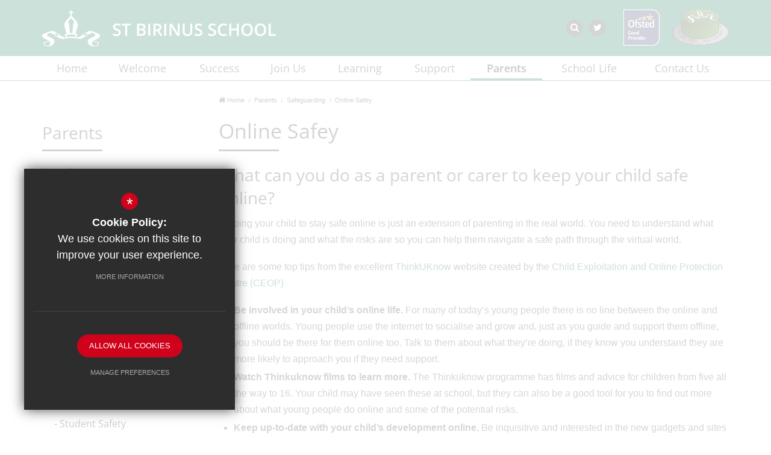

--- FILE ---
content_type: text/html; charset=UTF-8
request_url: https://www.st-birinus-school.org.uk/4637/online-safey
body_size: 10710
content:
<!DOCTYPE html>
    <html lang="en">
    <head>
    <meta http-equiv="Content-Type" content="text/html; charset=UTF-8" />
    <title>Online Safey - St Birinus School</title>
    <meta name="description" content="St Birinus School, previously known as Didcot Boy's County Modern and Didcot Senior Boys, is a boys' comprehensive academy in Didcot, Oxfordshire, England." />
    <meta name="keywords" content="" />
    <meta name="robots" content="index,follow" />
    <meta http-equiv="X-UA-Compatible" content="IE=edge" />
	<meta name="google-site-verification" content="IVXBpujES26U8nU0JVONYnA1EPrxeVrcZ7ApZDCmE1w" />
	<meta name="viewport" content="width=device-width, initial-scale=1.0" />
    <link rel="shortcut icon" type="image/x-icon" href="/favicon.ico" />
    <link rel="stylesheet" href="https://maxcdn.bootstrapcdn.com/font-awesome/4.7.0/css/font-awesome.min.css">
<meta name="fid" content="0"/><link href="https://fonts.cleverbox.co.uk/css2?family=Open+Sans:300,400,600,700" rel="stylesheet" type="text/css"><link href="/css/site_styles.css" rel="stylesheet" type="text/css"/>
    <script src="https://ajax.googleapis.com/ajax/libs/jquery/2.1.3/jquery.min.js"></script>
</head>
<body class="page">

<section id="search" class="clfx inner">
    <div class="container clfx">
        <form action="/search" id="search_form" method="post" class="search">
            <a href="#" id="search_go" class="search_go"><i class="fa fa-search fa-lg"></i></a>
            <input type="text" name="kw" id="kw" class="kw" placeholder="Search site" value="" />
            <a href="#" id="search_close"><i class="fa fa-times"></i></a>
        </form>
    </div>
</section>
<div id="header_wrap"><header>
	    <div class="container clfx">
 
<div id="header_right" class="clfx">
<div id="header_right_top" class="clfx">
<a href="#" id="search_open" class="header_top_link"><span><span>Search</span></span><i class="fa fa-search"></i></a>
<a href="http://www.twitter.com/stbirinusschool" class="header_top_link" title="Twitter" rel="external"><span><span>Twitter</span></span><i class="fa fa-twitter"></i></a><img id="header_ofsted" src="/images/header_ofsted.png" alt="Ofsted Outstanding Provider"><a id="press_for_help" href="mailto:SOS@st-birinus.oxon.sch.uk" title="Press for help"><img src="/images/buttons/press_for_help.png"/></a><div class="show_hide_mobile">
                <a href="#"><span></span><span></span><span></span><span></span></a>
        </div></div>

</div>
 
<a id="header_logo" href="/" title="St Birinus School"><img src="/images/logo.png" alt="St Birinus School" /></a>
 
</div>
        </header>

</div><div id="main_nav_wrap">
<nav id="main_nav" class="inner">
<div class="container"><ul class="clfx container" >
	<li><a title="Home" href="/" data-pid="1"><span>Home</span></a></li>
	<li class="sub"><a title="Welcome" href="/349/welcome-from-the-chair-of-governors" data-pid="239"><span>Welcome</span></a>
	<ul>

		<li><a title="Welcome from the Headteacher" href="/350/welcome-from-the-headteacher"><span>Welcome from the Headteacher</span></a></li>
		<li><a title="Welcome from the Chair of Governors" href="/349/welcome-from-the-chair-of-governors"><span>Welcome from the Chair of Governors</span></a></li>
		<li><a title="School Council" href="/351/school-council"><span>School Council</span></a></li>
		<li><a title="Information for the Lead Ofsted Inspector" href="/352/information-for-the-lead-ofsted-inspector"><span>Information for the Lead Ofsted Inspector</span></a></li>
		<li><a title="RET" href="https://www.ridgewayeducationtrust.co.uk/2533/welcome" rel="external"><span>RET</span></a></li>
		<li><a title="RET Pulse Newsletter" href="/5451/ret-pulse-newsletter"><span>RET Pulse Newsletter</span></a></li>
	</ul>
	</li>
	<li class="sub"><a title="Success" href="/1782/our-vision-and-values" data-pid="240"><span>Success</span></a>
	<ul>

		<li class="sub"><a title="Our Vision and Values" href="/1782/our-vision-and-values"><span>Our Vision and Values</span></a>
		<ul>
			<li><a title="School Development Plan" href="/2139/school-development-plan"><span>School Development Plan</span></a></li>
		</ul>
		</li>
		<li><a title="Examination Results" href="/347/examination-results"><span>Examination Results</span></a></li>
		<li><a title="Inspired Sport" href="/1892/inspired-sport"><span>Inspired Sport</span></a></li>
		<li><a title="Ofsted Report" href="/333/ofsted-report"><span>Ofsted Report</span></a></li>
		<li><a title="Performance Tables" href="/348/performance-tables"><span>Performance Tables</span></a></li>
		<li><a title="Sporting Success" href="/345/sporting-success"><span>Sporting Success</span></a></li>
		<li><a title="Weekly Newsletter" href="/344/weekly-newsletter"><span>Weekly Newsletter</span></a></li>
	</ul>
	</li>
	<li class="sub"><a title="Join Us" href="/327/prospective-parents" data-pid="241"><span>Join Us</span></a>
	<ul>

		<li class="sub"><a title="Prospective Parents" href="/327/prospective-parents"><span>Prospective Parents</span></a>
		<ul>
			<li><a title="Prospectus" href="/328/prospectus"><span>Prospectus</span></a></li>
			<li><a title="Open Evening Documents" href="/5238/open-evening-documents"><span>Open Evening Documents</span></a></li>
		</ul>
		</li>
		<li class="sub"><a title="Rising Year 7s" href="/3185/rising-year-7s"><span>Rising Year 7s</span></a>
		<ul>
			<li><a title="PTA Message to RY7 Families" href="/4674/pta-message-to-ry7-families"><span>PTA Message to RY7 Families</span></a></li>
			<li><a title="Mandarin Excellence Programme" href="/5070/mandarin-excellence-programme"><span>Mandarin Excellence Programme</span></a></li>
		</ul>
		</li>
		<li><a title="Sixth Form" href="https://www.didcotsixthform.co.uk/" rel="external"><span>Sixth Form</span></a></li>
		<li class="sub"><a title="Staff Vacancies" href="/331/staff-vacancies"><span>Staff Vacancies</span></a>
		<ul>
			<li><a title="Cleaners (employed by Hayward Services)" href="/5092/cleaners-employed-by-hayward-services"><span>Cleaners (employed by Hayward Services)</span></a></li>
		</ul>
		</li>
		<li><a title="Starting your Teaching Career at SBS" href="/332/starting-your-teaching-career-at-sbs"><span>Starting your Teaching Career at SBS</span></a></li>
		<li><a title="Become an SBS Governor" href="/5157/become-an-sbs-governor"><span>Become an SBS Governor</span></a></li>
		<li><a title="RET SCITT" href="https://www.ret-scitt.com/" rel="external"><span>RET SCITT</span></a></li>
	</ul>
	</li>
	<li class="sub"><a title="Learning" href="/307/curriculum-overview" data-pid="242"><span>Learning</span></a>
	<ul>

		<li class="sub"><a title="Curriculum Overview" href="/307/curriculum-overview"><span>Curriculum Overview</span></a>
		<ul>
			<li><a title="SBS Curriculm Overviews by Key Stages" href="/5418/sbs-curriculm-overviews-by-key-stages"><span>SBS Curriculm Overviews by Key Stages</span></a></li>
			<li><a title="Key Stage 3 Curriculum: Year 7" href="/5419/key-stage-3-curriculum-year-7"><span>Key Stage 3 Curriculum: Year 7</span></a></li>
			<li><a title="Key Stage 3 Curriculum: Year 8" href="/5420/key-stage-3-curriculum-year-8"><span>Key Stage 3 Curriculum: Year 8</span></a></li>
		</ul>
		</li>
		<li><a title="Homework" href="/308/homework"><span>Homework</span></a></li>
		<li><a title="Home Learning" href="/5082/home-learning-3"><span>Home Learning</span></a></li>
		<li><a title="Library" href="/923/library"><span>Library</span></a></li>
		<li><a title="Reading for Success" href="/5046/reading-for-success"><span>Reading for Success</span></a></li>
		<li><a title="Teaching and Learning" href="/1152/teaching-and-learning"><span>Teaching and Learning</span></a></li>
	</ul>
	</li>
	<li class="sub"><a title="Support" href="/291/heads-of-house" data-pid="243"><span>Support</span></a>
	<ul>

		<li class="sub"><a title="Advanced Learners" href="/297/advanced-learners"><span>Advanced Learners</span></a>
		<ul>
			<li><a title="Advanced Sports Programme" href="/1940/advanced-sports-programme"><span>Advanced Sports Programme</span></a></li>
		</ul>
		</li>
		<li class="sub"><a title="Exams Office" href="/294/exams-office"><span>Exams Office</span></a>
		<ul>
			<li><a title="Post-Results Services" href="/5778/post-results-services"><span>Post-Results Services</span></a></li>
			<li><a title="Exams News" href="/5779/exams-news"><span>Exams News</span></a></li>
		</ul>
		</li>
		<li class="sub"><a title="Careers Advice" href="/301/careers-advice"><span>Careers Advice</span></a>
		<ul>
			<li><a title="Careers Notices" href="/2290/careers-notices"><span>Careers Notices</span></a></li>
			<li><a title="Employer Information" href="/5644/employer-information"><span>Employer Information</span></a></li>
			<li><a title="Careers Information for Staff" href="/5647/careers-information-for-staff"><span>Careers Information for Staff</span></a></li>
			<li><a title="Management of Provider Access Requests" href="/5658/management-of-provider-access-requests"><span>Management of Provider Access Requests</span></a></li>
		</ul>
		</li>
		<li class="sub"><a title="Work Experience" href="/269/work-experience"><span>Work Experience</span></a>
		<ul>
			<li><a title="Information for Employers" href="/6029/information-for-employers"><span>Information for Employers</span></a></li>
		</ul>
		</li>
		<li><a title="Free School Meals" href="/4041/free-school-meals"><span>Free School Meals</span></a></li>
		<li><a title="Digital SBS" href="/3361/digital-sbs"><span>Digital SBS</span></a></li>
		<li class="sub"><a title="House System" href="/291/house-system"><span>House System</span></a>
		<ul>
			<li><a title="House Competitions" href="/4144/house-competitions"><span>House Competitions</span></a></li>
		</ul>
		</li>
		<li><a title="Home Learning during school closure" href="http://www.st-birinus-school.org.uk/2691/home-learning-during-school-closure" rel="external"><span>Home Learning during school closure</span></a></li>
		<li><a title="Heads of Year" href="/292/heads-of-year-1"><span>Heads of Year</span></a></li>
		<li><a title="Pupil Premium &amp; Catch-Up Premium" href="/299/pupil-premium-catch-up-premium"><span>Pupil Premium &amp; Catch-Up Premium</span></a></li>
		<li><a title="Special Educational Needs &amp; Disability" href="/298/special-educational-needs-disability"><span>Special Educational Needs &amp; Disability</span></a></li>
		<li><a title="School Health Nurse" href="/304/school-health-nurse"><span>School Health Nurse</span></a></li>
		<li><a title="Service Children" href="/5688/service-children"><span>Service Children</span></a></li>
		<li><a title="Student Support Managers" href="/293/student-support-managers"><span>Student Support Managers</span></a></li>
		<li class="sub"><a title="Year 8 Options" href="/295/year-8-options"><span>Year 8 Options</span></a>
		<ul>
			<li><a title="Options Booklet 2025" href="/5329/options-booklet-2025"><span>Options Booklet 2025</span></a></li>
		</ul>
		</li>
		<li class="sub"><a title="Wellbeing" href="/3151/wellbeing"><span>Wellbeing</span></a>
		<ul>
			<li><a title="Parent Guides" href="/3154/parent-guides"><span>Parent Guides</span></a></li>
		</ul>
		</li>
		<li><a title="Revision Techniques" href="/4904/revision-techniques"><span>Revision Techniques</span></a></li>
	</ul>
	</li>
	<li class="sel sub"><a title="Parents" href="/279/attendance" data-pid="244"><span>Parents</span></a>
	<ul>

		<li class="sub"><a title="Attendance" href="/279/attendance"><span>Attendance</span></a>
		<ul>
			<li><a title="Reporting Absences" href="/1840/reporting-absences"><span>Reporting Absences</span></a></li>
			<li><a title="Student Holiday Request" href="/4960/student-holiday-request"><span>Student Holiday Request</span></a></li>
		</ul>
		</li>
		<li><a title="Consent Forms" href="/2364/consent-forms"><span>Consent Forms</span></a></li>
		<li><a title="Local Governing Body" href="/283/local-governing-body"><span>Local Governing Body</span></a></li>
		<li><a title="Parents' Evening Booking System" href="/288/parents-evening-booking-system"><span>Parents' Evening Booking System</span></a></li>
		<li><a title="Parents' Information Evenings" href="/284/parents-information-evenings"><span>Parents' Information Evenings</span></a></li>
		<li><a title="ParentPay Shop" href="/3745/parentpay-shop"><span>ParentPay Shop</span></a></li>
		<li><a title="Parent Voluntary Donations" href="/2604/parent-voluntary-donations"><span>Parent Voluntary Donations</span></a></li>
		<li><a title="Privacy Notices" href="https://www.ridgewayeducationtrust.co.uk/2666/foi-privacy-notice-complaints-procedure" rel="external"><span>Privacy Notices</span></a></li>
		<li><a title="Progress Report Letters" href="/5584/progress-report-letters"><span>Progress Report Letters</span></a></li>
		<li><a title="PTA" href="/2218/pta"><span>PTA</span></a></li>
		<li class="sel sub"><a title="Safeguarding" href="/282/safeguarding"><span>Safeguarding</span></a>
		<ul>
			<li><a title="Student Safety" href="/1662/student-safety"><span>Student Safety</span></a></li>
			<li><a title="Child Criminal Exploitation" href="/4631/child-criminal-exploitation"><span>Child Criminal Exploitation</span></a></li>
			<li><a title="PREVENT" href="/4632/prevent"><span>PREVENT</span></a></li>
			<li><a title="Reporting a concern" href="/4635/reporting-a-concern"><span>Reporting a concern</span></a></li>
			<li><a title="Supporting a Young Person" href="/4636/supporting-a-young-person"><span>Supporting a Young Person</span></a></li>
			<li class="sel"><a title="Online Safey" href="/4637/online-safey"><span>Online Safey</span></a></li>
		</ul>
		</li>
		<li><a title="Term Dates" href="/281/term-dates"><span>Term Dates</span></a></li>
		<li class="sub"><a title="The Saint" href="/280/the-saint"><span>The Saint</span></a>
		<ul>
			<li><a title="The Saint Archive 2023-24" href="/5522/the-saint-archive-2023-24"><span>The Saint Archive 2023-24</span></a></li>
			<li><a title="The Saint Archive 2024-25" href="/6003/the-saint-archive-2024-25"><span>The Saint Archive 2024-25</span></a></li>
		</ul>
		</li>
		<li><a title="Transport" href="/289/transport"><span>Transport</span></a></li>
		<li class="sub"><a title="Uniform" href="/271/uniform"><span>Uniform</span></a>
		<ul>
			<li><a title="Summer uniform" href="/4447/summer-uniform"><span>Summer uniform</span></a></li>
		</ul>
		</li>
		<li><a title="Parents' Evenings" href="/3447/parents-evenings"><span>Parents' Evenings</span></a></li>
		<li><a title="Vaccinations" href="/4112/vaccinations"><span>Vaccinations</span></a></li>
	</ul>
	</li>
	<li class="sub"><a title="School Life" href="/260/announcements" data-pid="245"><span>School Life</span></a>
	<ul>

		<li><a title="Announcements" href="/260/announcements"><span>Announcements</span></a></li>
		<li><a title="News" href="/259/news"><span>News</span></a></li>
		<li><a title="Catering" href="/272/catering"><span>Catering</span></a></li>
		<li><a title="Clubs &amp; Activities" href="/267/clubs-activities"><span>Clubs &amp; Activities</span></a></li>
		<li><a title="Educational Visits" href="/268/educational-visits"><span>Educational Visits</span></a></li>
		<li><a title="Library" href="https://www.st-birinus-school.org.uk/923/library" rel="external"><span>Library</span></a></li>
		<li><a title="Music lessons" href="/3190/music-lessons"><span>Music lessons</span></a></li>
		<li><a title="School Gallery" href="/264/school-gallery"><span>School Gallery</span></a></li>
		<li><a title="SBS Policies" href="/1852/sbs-policies"><span>SBS Policies</span></a></li>
		<li><a title="Timings of the School Day" href="/4800/timings-of-the-school-day"><span>Timings of the School Day</span></a></li>
	</ul>
	</li>
	<li class="sub"><a title="Contact Us" href="/247/contact-details" data-pid="6"><span>Contact Us</span></a>
	<ul>

		<li><a title="Contact Details" href="/247/contact-details"><span>Contact Details</span></a></li>
		<li><a title="How to Find us" href="/841/how-to-find-us"><span>How to Find us</span></a></li>
		<li><a title="Hire Our Facilities" href="/248/hire-our-facilities"><span>Hire Our Facilities</span></a></li>
		<li class="sub"><a title="Staff" href="/3794/senior-leadership-team"><span>Staff</span></a>
		<ul>
			<li><a title="Senior Leadership Team" href="/3794/senior-leadership-team"><span>Senior Leadership Team</span></a></li>
			<li><a title="Heads of Year" href="/254/heads-of-year"><span>Heads of Year</span></a></li>
			<li><a title="Tutor Teams" href="/5947/tutor-teams"><span>Tutor Teams</span></a></li>
			<li><a title="Staff Directory" href="/255/staff-directory"><span>Staff Directory</span></a></li>
			<li><a title="Student Support Managers" href="/256/student-support-managers-1"><span>Student Support Managers</span></a></li>
			<li><a title="Support Staff" href="/258/support-staff"><span>Support Staff</span></a></li>
			<li><a title="Exploring RET" href="/5241/exploring-ret"><span>Exploring RET</span></a></li>
		</ul>
		</li>
		<li><a title="Governors" href="/251/governors"><span>Governors</span></a></li>
	</ul>
	</li></ul>
</nav>
</div>
</div>
<nav id="mobile_nav"></nav>
 
<main><section id="content" class="clfx inner">

<div class="container"><div class="row"><div id="middlecol" class="col-md-9 col-md-push-3 hascol_left"><ul id="bread" class="clfx">
<li id="bread_home"><a href="/"><i class="fa fa-home"></i> <span>Home</span></a></li>
<li><span>Parents</span></li>
<li><a href="/282/safeguarding"><span>Safeguarding</span></a></li>
<li id="this"><a href="/4637/online-safey"><span>Online Safey</span></a></li>
</ul>

<h1 id="main_page_heading" >Online Safey</h1>
<div id="main_body">
<h3>What can you do as a parent or carer to keep your child safe online?</h3>

<p>Helping your child to stay safe online is just an extension of parenting in the real world. You need to understand what your child is doing and what the risks are so you can help them navigate a safe path through the virtual world.</p>

<p>Here are some top tips from the excellent&nbsp;<a href="https://www.thinkuknow.co.uk/" data-type="external" rel="external">ThinkUKnow</a>&nbsp;website created by the&nbsp;<a href="https://www.ceop.police.uk/safety-centre/" data-type="external" rel="external">Child Exploitation and Online Protection Centre (CEOP)</a></p>

<ul>
	<li><strong>Be involved in your child&rsquo;s online life.&nbsp;</strong>For many of today&rsquo;s young people there is no line between the online and offline worlds. Young people use the internet to socialise and grow and, just as you guide and support them offline, you should be there for them online too. Talk to them about what they&rsquo;re doing, if they know you understand they are more likely to approach you if they need support.&nbsp;</li>
	<li><strong>Watch Thinkuknow films to learn more.</strong>&nbsp;The Thinkuknow programme has films and advice for children from five all the way to 16. Your child may have seen these at school, but they can also be a good tool for you to find out more about what young people do online and some of the potential risks.</li>
	<li><strong>Keep up-to-date with your child&rsquo;s development online.</strong>&nbsp;Be inquisitive and interested in the new gadgets and sites that your child is using. It&rsquo;s important that as your child learns more, so do you.</li>
	<li><strong>Set boundaries in the online world just as you would in the real world.&nbsp;</strong>Think about what they might see, what they share, who they talk to and how long they spend online. It is important to continue to discuss boundaries so that they evolve as your child&rsquo;s use of technology does.</li>
	<li><strong>Know what connects to the internet and how.&nbsp;</strong>Nowadays even the TV connects to the internet. Your child will use all sorts of devices and gadgets; make sure you&rsquo;re aware of which ones can connect to the internet, such as their phone or games console. Also, find out how they are accessing the internet &ndash; is it your connection or a neighbour&rsquo;s Wifi? This will affect whether your safety settings are being applied.</li>
	<li><strong>Consider the use of parental controls on devices that link to the internet, such as the TV, laptops, computers, games consoles and mobile phones.&nbsp;</strong>Parental controls are not just about locking and blocking, they are a tool to help you set appropriate boundaries as your child grows and develops. They are not the answer to your child&rsquo;s online safety, but they are a good start and are not as difficult to install as you might think. Service providers are working hard to make them simple, effective and user friendly.&nbsp;</li>
	<li><strong>Emphasise that not everyone is who they say they are.&nbsp;</strong>Make sure your child knows never to meet up with someone they only know online. People might not always be who they say they are. Make sure your child understands that they should never meet up with anyone they only know online without taking a trusted adult with them.</li>
	<li><strong>Know what to do if something goes wrong.&nbsp;</strong>Just as in the offline world, you want to help your child when they need it. Therefore, it is important to know when and how to report any problem.&nbsp;</li>
</ul>

<h3>ThinkUKnow - The Parents' and Carers' Guide to the Internet</h3>

<p>A great place to start to find out more about e-safety. This site is run by the Child Exploitation and Online Protection Centre (CEOP). The 25 minute video is a good introduction to e-safety for parents and carers.</p>

<h4>ThinkUKnow - Parental Advice if your Children are in Secondary School</h4>

<p>With sections on:</p>

<ul>
	<li>What is my child doing online?</li>
	<li>How do I talk to my child about what they're doing online?</li>
	<li>What risks might my child face? and</li>
	<li>What tools are there to help me keep my child safe?</li>
</ul>

<p>This is a great place for parents and carers to get more information.</p>

<h4>ThinkUKnow</h4>

<p>Why not explore this site with your child? Watch the videos together and discuss them.</p>

<h3>UK Safer Inernet Centre -&nbsp;<a href="http://saferinternet.org.uk/advice-centre/parents-and-carers" data-type="external" rel="external">Parents and Carers</a></h3>

<p>Detailed guidance on:</p>

<ul>
	<li>How to set up parental controls offered by internet providers</li>
	<li>Parents' guide to technology</li>
	<li>Advice and resources</li>
</ul>

<h3><a href="http://www.childnet.com/resources/kia/" data-type="external" rel="external">Know IT All for Parents</a></h3>

<p>An interactive guide to help you keep up to date with technology and how to keep children safe online. Created by&nbsp;<a href="http://www.childnet.com/" data-type="external" rel="external">Childnet Internatinal</a></p>

<h4><a href="https://cybermentors.org.uk/" data-type="external" rel="external">Cyber Mentors</a></h4>

<p>If your child is being bullied or worried about other issues and wants to talk it over with another young person then they can do so at this site. They have a section for parents and carers.</p>

<h4><a href="https://www.net-aware.org.uk/" data-type="external" rel="external">NSPCC Netaware</a></h4>

<p>Your guide to the social networks your kids use. Stay up to date and keep your child safe in today's digital world</p>

<h4>Below is a list of videos with comment that help to explore various e-safety issues</h4>

<ul>
	<li><a href="http://www.bbc.co.uk/newsround/13908828" data-type="external" rel="external">Caught in the web &ndash; Lonely Princess</a>&nbsp;- A Newsround special programme all about staying safe on the internet. The show, which is voiced by David Tennant, tells the story of a girl called Lonely Princess, who gets into danger after meeting someone in a chatroom. It also has lots of tips on how to be safe, and case studies of children with real-life experiences of how things can go wrong.</li>
	<li><a href="https://www.youtube.com/watch?v=0XgLqTfM-1I" data-type="external" rel="external">Caught in the web - Online Bullying</a>&nbsp;- This clip shows how by taking someone&rsquo;s mobile phone, which is preloaded with passwords, people can get hold of your details and use them to send messages in your name.</li>
	<li><a href="https://www.youtube.com/watch?v=aVT-HKZn_uI" data-type="external" rel="external">Block Bullying Online</a>&nbsp;- General cyberbullying video from Newsround, short and impactful. Shows how name calling can affect the recipient but also how they can report it.</li>
	<li><a href="http://www.teachertube.com/video/wheres-klaus-125907" data-type="external" rel="external">Where's Klaus?</a>&nbsp;- A clip developed to encourage parents to make the internet secure for their children, so that they can enjoy using it.</li>
</ul>

<p><strong>Online Safety Advice</strong></p>

<ul>
	<li><a href="https://stbirinusschool.s3.amazonaws.com/uploads/document/online-safety-FACEBOOK.pdf?t=1762190609?ts=1762190609" rel="external" rel="external">Facebook</a></li>
	<li><a href="https://stbirinusschool.s3.amazonaws.com/uploads/document/online-safety-GAMING-CAN-SUPPORT-POSITIVE-OUTCOME.pdf?t=1762190609?ts=1762190609" rel="external" rel="external">Gaming can support positive outcomes</a></li>
	<li><a href="https://stbirinusschool.s3.amazonaws.com/uploads/document/online-safety-INSTAGRAM.pdf?t=1762190609?ts=1762190609" rel="external" rel="external">Instagram</a></li>
	<li><a href="https://stbirinusschool.s3.amazonaws.com/uploads/document/online-safety-MANAGING-DEVICE-STRESS-AND-ANXIETY.pdf?t=1762190609?ts=1762190609" rel="external">Managing Device&nbsp;Stress &amp; Anxiety</a></li>
	<li><a href="https://stbirinusschool.s3.amazonaws.com/uploads/document/online-safety-TIKTOK.pdf?t=1762190609?ts=1762190609" rel="external" rel="external">Ticktok</a></li>
	<li><a href="https://stbirinusschool.s3.amazonaws.com/uploads/document/online-safety-WHATSAPP.pdf?t=1762190609?ts=1762190609" rel="external">WhatsApp</a></li>
	<li><a href="https://stbirinusschool.s3.amazonaws.com/uploads/document/SAFE-AND-HEALTHY-ONLINE-HABITS.pdf?t=1762190609?ts=1762190609" rel="external" rel="external">Safe and Healthy Online Habits</a></li>
</ul>
</div>
<div id="footer_page_gallery"></div></div><div id="leftcol" class="col-md-3 col-md-pull-9">
<ul id="leftnav"><li><h3 class="heading heading_left_nav">Parents</span></h3></li>
	<li class="sub"><a title="Attendance" href="/279/attendance" data-pid="279"><span>Attendance</span></a></li>
	<li><a title="Consent Forms" href="/2364/consent-forms" data-pid="2364"><span>Consent Forms</span></a></li>
	<li><a title="Local Governing Body" href="/283/local-governing-body" data-pid="283"><span>Local Governing Body</span></a></li>
	<li><a title="Parents' Evening Booking System" href="/288/parents-evening-booking-system" data-pid="288"><span>Parents' Evening Booking System</span></a></li>
	<li><a title="Parents' Information Evenings" href="/284/parents-information-evenings" data-pid="284"><span>Parents' Information Evenings</span></a></li>
	<li><a title="ParentPay Shop" href="/3745/parentpay-shop" data-pid="3745"><span>ParentPay Shop</span></a></li>
	<li><a title="Parent Voluntary Donations" href="/2604/parent-voluntary-donations" data-pid="2604"><span>Parent Voluntary Donations</span></a></li>
	<li><a title="Privacy Notices" href="https://www.ridgewayeducationtrust.co.uk/2666/foi-privacy-notice-complaints-procedure" rel="external" data-pid="286"><span>Privacy Notices</span></a></li>
	<li><a title="Progress Report Letters" href="/5584/progress-report-letters" data-pid="5584"><span>Progress Report Letters</span></a></li>
	<li><a title="PTA" href="/2218/pta" data-pid="2218"><span>PTA</span></a></li>
	<li class="sel sub sub-sel"><a title="Safeguarding" href="/282/safeguarding" data-pid="282"><span>Safeguarding</span></a>
	<ul>

		<li><a title="Student Safety" href="/1662/student-safety"><span>Student Safety</span></a></li>
		<li><a title="Child Criminal Exploitation" href="/4631/child-criminal-exploitation"><span>Child Criminal Exploitation</span></a></li>
		<li><a title="PREVENT" href="/4632/prevent"><span>PREVENT</span></a></li>
		<li><a title="Reporting a concern" href="/4635/reporting-a-concern"><span>Reporting a concern</span></a></li>
		<li><a title="Supporting a Young Person" href="/4636/supporting-a-young-person"><span>Supporting a Young Person</span></a></li>
		<li class="sel"><a title="Online Safey" href="/4637/online-safey"><span>Online Safey</span></a></li>
	</ul>
	</li>
	<li><a title="Term Dates" href="/281/term-dates" data-pid="281"><span>Term Dates</span></a></li>
	<li class="sub"><a title="The Saint" href="/280/the-saint" data-pid="280"><span>The Saint</span></a></li>
	<li><a title="Transport" href="/289/transport" data-pid="289"><span>Transport</span></a></li>
	<li class="sub"><a title="Uniform" href="/271/uniform" data-pid="271"><span>Uniform</span></a></li>
	<li><a title="Parents' Evenings" href="/3447/parents-evenings" data-pid="3447"><span>Parents' Evenings</span></a></li>
	<li><a title="Vaccinations" href="/4112/vaccinations" data-pid="4112"><span>Vaccinations</span></a></li>
</ul>
<div class="shared_content_wrapper  shared_module_news hide-xxs hide-xs hide-sm"><h3 class="hide-xxs hide-xs hide-sm heading shared_heading_school_news"><a href="/259/news" title="School News">School News</a></h3><div class="shared"><div id="blog_shared_wrap">
<div id="blog_shared_list" class="row">
<div class="news_item">
<article><a href="/259/news/post/798/year-10-visit-the-chinese-embassy" title="Year 10 visit the Chinese Embassy "><span class="inner image"><span class="image" style="background-image: url('https://stbirinusschool.s3.amazonaws.com/uploads/asset_image/2_1055_nt.jpg?t=1762190609');"><span class="image_overlay plus_overlay"><span><i class="fa fa-plus"></i></span></span></span>
<span class="desc"><span class="date">Posted on: 17/10/2025</span><h4 class="ellipsis">Year 10 visit the Chinese Embassy </h4></span></span>
                </a>
                </article></div><div class="news_item">
<article><a href="/259/news/post/796/open-events-for-year-6-students" title="Open Events for Year 6 students"><span class="inner image"><span class="image" style="background-image: url('https://stbirinusschool.s3.amazonaws.com/uploads/asset_image/2_1039_nt.jpg?t=1762190609');"><span class="image_overlay plus_overlay"><span><i class="fa fa-plus"></i></span></span></span>
<span class="desc"><span class="date">Posted on: 05/09/2025</span><h4 class="ellipsis">Open Events for Year 6 students</h4></span></span>
                </a>
                </article></div><div class="news_item">
<article><a href="/259/news/post/794/gcse-and-v-cert-examination-results-summer-2025" title="GCSE and V-cert Examination Results Summer 2025"><span class="inner image"><span class="image" style="background-image: url('https://stbirinusschool.s3.amazonaws.com/uploads/asset_image/2_1040_nt.jpg?t=1762190609');"><span class="image_overlay plus_overlay"><span><i class="fa fa-plus"></i></span></span></span>
<span class="desc"><span class="date">Posted on: 21/08/2025</span><h4 class="ellipsis">GCSE and V-cert Examination Results Summer 2025</h4></span></span>
                </a>
                </article></div><div class="news_item last">
<article><a href="/259/news/post/791/didcot-sixth-form-students-receive-best-ever-a-level-results" title="Didcot Sixth Form Students Receive Best Ever A Level Results"><span class="inner image"><span class="image" style="background-image: url('https://stbirinusschool.s3.amazonaws.com/uploads/asset_image/2_1032_nt.jpg?t=1762190609');"><span class="image_overlay plus_overlay"><span><i class="fa fa-plus"></i></span></span></span>
<span class="desc"><span class="date">Posted on: 14/08/2025</span><h4 class="ellipsis">Didcot Sixth Form Students Receive Best Ever A Level Results</h4></span></span>
                </a>
                </article></div></div></div><div id="blog_shared_controls" class="owl-controls clfx"><a href="/259/news" title="View All News" class="shared_view_all arrow_right">View All News</a><div class="owl-nav clfx"></div></div></div></div>
<div class="sharedspacer hide-xxs hide-xs hide-sm"><!--sharedspacer--></div>

<div class="shared_content_wrapper  shared_module_events hide-xxs hide-xs hide-sm"><h3 class="hide-xxs hide-xs hide-sm heading shared_heading_calendar"><a href="/263/calendar" title="Calendar">Calendar</a></h3><div class="shared"><ul id="shared_events_list">
</ul>
<div id="shared_events_controls" class="owl-controls clfx"><a href="/263/calendar" title="View Full Calendar" class="shared_view_all arrow_right">View Full Calendar</a><div class="owl-nav clfx"></div></div></div></div>
<div class="sharedspacer hide-xxs hide-xs hide-sm"><!--sharedspacer--></div>



</div><!--end leftcol-->

</div></div></section></main><div id="back_to_top_wrap"><a id="back_to_top" href="#">Back to Top</a></div>
<section id="pre_footer">
	<div class="container clfx">
		<div class="row"><div class="col-md-4 col-md-push-3 col-sm-6 col-sm-push-6"><img id="footer_logo_mobile" class="footer_logo" src="/images/footer_logo.png" alt="St Birinus School">
			<div  id="footer_contacts_wrap" class="clfx">
<h3>Contact Us</h3>
                    <p class="headteacher"><span>Headteacher</span> Mr William Manning</p>
                    
                    <address>Mereland Road, Didcot, </br>Oxon, OX11 8AZ</address>
                    <ul id="footer_contacts" class="clfx">
                    <li class="phone"><span>T: </span> 01235 814444</li>
                    
                    <li class="email"> <a href="mailto:stbirinus@st-birinus.oxon.sch.uk" title="Contact stbirinus@st-birinus.oxon.sch.uk">stbirinus@st-birinus.oxon.sch.uk</a></li>
                    </ul></div>
</div><div class="col-md-3 col-md-pull-4 col-sm-6 col-sm-pull-6 left_col"><img id="footer_logo" class="footer_logo" src="/images/footer_logo.png" alt="St Birinus School"><h3>Connect with us</h3><ul id="footer_social_icons" class="clfx">
            <li class="twitter">
                <a href="http://www.twitter.com/stbirinusschool" title="Follow us on Twitter" rel="external">
                    <i class="fa fa-twitter"></i>
                    <span>Follow us on Twitter</span>
                </a>
            </li></ul><img id="footer_ofsted" src="/images/footer_ofsted.png" alt="Ofsted Outstanding Provider"></div><div class="col-md-5 col-sm-12"><div id="footer_quicklinks">
<h3>Useful Links</h3>
<ul>
<li>
                    <a href="/333/ofsted-report"  >
                        <i class="fa fa-long-arrow-right"></i>
                         Ofsted
                     </a>
                 </li><li>
                    <a href="/281/term-dates"  >
                        <i class="fa fa-long-arrow-right"></i>
                         Term Dates
                     </a>
                 </li><li>
                    <a href="/328/prospectus"  >
                        <i class="fa fa-long-arrow-right"></i>
                         Prospectus
                     </a>
                 </li><li>
                    <a href="/271/uniform"  >
                        <i class="fa fa-long-arrow-right"></i>
                         Uniform
                     </a>
                 </li></ul><ul>
<li>
                    <a href="https://ridgewayeducation.sharepoint.com/sites/Students" rel="external" >
                        <i class="fa fa-long-arrow-right"></i>
                         Student Central
                     </a>
                 </li><li>
                    <a href="https://www.satchelone.com/login" rel="external" >
                        <i class="fa fa-long-arrow-right"></i>
                         Satchel:One
                     </a>
                 </li><li>
                    <a href="http://www.st-birinus-school.org.uk/3361/digital-sbs"  >
                        <i class="fa fa-long-arrow-right"></i>
                         Digital SBS
                     </a>
                 </li><li>
                    <a href="mailto:attendance@st-birinus.oxon.sch.uk"  >
                        <i class="fa fa-long-arrow-right"></i>
                         Report your son's absence
                     </a>
                 </li></ul>
</div><!-- end footer_quicklinks_list -->
</div></div>
	</div>
</section>
<footer class="clfx">
	<div class="container">
		<div class="row"><div class="col-md-9 col-sm-12"><nav id="footer_nav">
<ul>
	<li class="first"><a href="/9/sitemap">Sitemap</a>
	<li><a href="/10/terms-of-use">Terms of Use</a>
	<li><a href="/11/privacy-policy">Privacy Policy</a>
	<li class="last"><a href="/17/cookie-usage">Cookie Usage</a><li id="highvis"><a href="https://www.st-birinus-school.org.uk/4637/online-safey?highvis" rel="nofollow">High Visibility Version</a></li>
</ul></nav>
</div><div class="col-md-3 col-sm-12 cb_col">
        <a href="http://www.cleverbox.co.uk/18/school-website-design" id="cleverbox_link" rel="external">School website by <span>Cleverbox</span></a>
      </div></div><div class="registerd_footer"><p>St Birinus School is part of the&nbsp;Ridgeway Education Trust,&nbsp;a company limited by guarantee, registered in England and Wales.<br />
<strong>Registered Company address: </strong>Ridgeway Education Trust, Manor Crescent, Didcot, Oxfordshire OX11 7AJ&nbsp;&nbsp;&nbsp;<strong>Company Number:</strong> 8104201&nbsp;&nbsp;&nbsp;<strong>VAT Number:</strong> 138 0055 37</p></div></div>
</footer>
<script src="/js/site_script.js"></script>
<script>
$(function() {
		
            var owl = $('#blog_shared_list');
            owl.owlCarousel({
                dots: false,
                nav: true,
                loop: true,
                autoHeight : true,
                navContainer: '#blog_shared_controls .owl-nav',
                navText: ['<i class=\'fa fa-angle-left\'></i>','<i class=\'fa fa-angle-right\'></i>'],
                items: 1
            });
         
		
                $('#shared_events_list').owlCarousel({
                    dots: false,
                    nav: true,
                    loop: false,
                    autoHeight : false,
                    items: 1,
                    navContainer: '#shared_events_controls .owl-nav',
                    navText: ['<i class=\'fa fa-angle-left\'></i>','<i class=\'fa fa-angle-right\'></i>'],
                });
            
		
    $('#back_to_top').on('click', function(e){
        e.preventDefault();
        $('html, body').animate({scrollTop : 0},800);
    });

});
</script>
<!--[if lt IE 8]><script src="https://c1008054.ssl.cf3.rackcdn.com/upgrade_browser/warning.js"></script><script>window.onload=function(){e("https://c1008054.ssl.cf3.rackcdn.com/upgrade_browser/")}</script><![endif]-->
<script src='//translate.google.com/translate_a/element.js?cb=googleTranslateElementInit'></script>
<script>
                (function() {
                    var ga4_global = document.createElement('script'); ga4_global.type = 'text/javascript'; ga4_global.async = true;
                    ga4_global.src = 'https://www.googletagmanager.com/gtag/js?id=G-9SB6HS2QE0';
                    var s4_global = document.getElementsByTagName('script')[0]; s4_global.parentNode.insertBefore(ga4_global, s4_global);
                })();
                window.dataLayer = window.dataLayer || [];
                function gtag(){dataLayer.push(arguments);}
                gtag('consent', 'default', {
                    'ad_storage': 'denied',
                    'analytics_storage': 'denied',
                    'ad_user_data': 'denied',
                    'ad_personalization': 'denied'
                  });
                gtag('js', new Date());
                gtag('config', 'G-9SB6HS2QE0');
            </script>
<script>
                (function() {
                    var ga4 = document.createElement('script'); ga4.type = 'text/javascript'; ga4.async = true;
                    ga4.src = 'https://www.googletagmanager.com/gtag/js?id=G-HY52M29HHD';
                    var s4 = document.getElementsByTagName('script')[0]; s4.parentNode.insertBefore(ga4, s4);
                })();
                window.dataLayer = window.dataLayer || [];
                function gtag(){dataLayer.push(arguments);}
                gtag('consent', 'default', {
                    'ad_storage': 'denied',
                    'analytics_storage': 'denied',
                    'ad_user_data': 'denied',
                    'ad_personalization': 'denied'
                  });
                gtag('js', new Date());
                gtag('config', 'G-HY52M29HHD');
            </script>
<div id="cb_cookie_policy_popup_shroud" class="seen"></div><div id="cb_cookie_policy_default">
    <div id="cb_cookie_policy_popup" class="seen">
        <div class="cb_cookie_policy_popup clfx">
            <div class="cb_cookie_policy_popup_text">
                <div class="cb_cookie_policy_popup_icon" title="Cookie Settings"><span style="">*</span></div>
                <strong>Cookie Policy:</strong> We use cookies on this site to improve your user experience. <br/><a href="/17/cookie-usage" class="cb_cookie_button" title="Read more about our cookie policy">More Information</a>
            </div>

            <div class="cb_cookie_policy_popup_options" id="cb_cookie_landing">
                <a class="cb_cookie_button" id="_cb_accept" href="#">Allow All Cookies</a><br/>                <a class="cb_cookie_button" id="_cb_preferences" href="#">Manage Preferences</a>
            </div>
            <div class="cb_cookie_policy_popup_options" id="cb_cookie_preferences">
                <span>
                    <input id="_cb_accept_thirdparty" type="radio" name="thirdparty" value="denied">
                    <label for="_cb_accept_thirdparty">Deny Cookies</label>
                </span>
                <span>
                    <input id="_cb_accept_all" type="radio" name="thirdparty" value="accepted">
                    <label for="_cb_accept_all">Allow All Cookies</label>
                </span>
                <br/>                <a class="cb_cookie_button" id="_cb_accept_pref" href="#">Submit & Close</a>
            </div>

        </div>
    </div>
</div>

<link href="/include_v2/cookie_popup/cookie_popup_v5.css" rel="stylesheet" type="text/css">
<script src="/include_v2/cookie_popup/cookie_popup_v5.js"></script><link href="/include/css_cb_logo/cb_logo.css" rel="stylesheet" type="text/css">
</body>
</html>

--- FILE ---
content_type: text/css
request_url: https://www.st-birinus-school.org.uk/css/site_styles.css
body_size: 44621
content:
@charset "UTF-8";/*! normalize.css v3.0.1 | MIT License | git.io/normalize */legend,td,th{padding:0}.col-xs-1,.col-xs-10,.col-xs-11,.col-xs-12,.col-xs-2,.col-xs-3,.col-xs-4,.col-xs-5,.col-xs-6,.col-xs-7,.col-xs-8,.col-xs-9,.imgleft10{float:left}.cf,.clfx{zoom:1}.cf:after,.clfx1,.clfx10,.clfx20,.clfx30,.clfx40,.clfx5,.clfx:after,.container-fluid:after,.container:after,.imgleft,.imgleft10,.imgleft20,.imgright10,.row:after,div.content_footer,div.video_wrapper{clear:both}*,a:active,a:hover{outline:0}.fancybox-nav,.owl-carousel,.owl-carousel .owl-item,.slick-slider,html{-webkit-tap-highlight-color:transparent}html{font-family:sans-serif;-ms-text-size-adjust:100%;-webkit-text-size-adjust:100%}article,aside,details,figcaption,figure,footer,header,hgroup,main,nav,section,summary{display:block}audio,canvas,progress,video{display:inline-block;vertical-align:baseline}audio:not([controls]){display:none;height:0}.img-responsive,.img-thumbnail{width:100%\9;height:auto;max-width:100%}[hidden],template{display:none}a{background:0 0}abbr[title]{border-bottom:1px dotted}b,optgroup,strong{font-weight:700}dfn{font-style:italic}mark{background:#ff0;color:#000}small{font-size:80%}sub,sup{font-size:75%;line-height:0;position:relative;vertical-align:baseline}sup{top:-.5em}sub{bottom:-.25em}svg:not(:root){overflow:hidden}hr{-moz-box-sizing:content-box;box-sizing:content-box;margin-top:20px;margin-bottom:20px}pre,textarea{overflow:auto}code,kbd,pre,samp{font-family:monospace,monospace;font-size:1em}button,input,optgroup,select,textarea{color:inherit;font:inherit;margin:0}button{overflow:visible}button,select{text-transform:none}button,html input[type=button],input[type=reset],input[type=submit]{-webkit-appearance:button;cursor:pointer}button[disabled],html input[disabled]{cursor:default}button::-moz-focus-inner,input::-moz-focus-inner{border:0;padding:0}input[type=checkbox],input[type=radio]{box-sizing:border-box;padding:0}input[type=number]::-webkit-inner-spin-button,input[type=number]::-webkit-outer-spin-button{height:auto}input[type=search]{-webkit-appearance:textfield;-moz-box-sizing:content-box;-webkit-box-sizing:content-box;box-sizing:content-box}input[type=search]::-webkit-search-cancel-button,input[type=search]::-webkit-search-decoration{-webkit-appearance:none}fieldset{border:1px solid silver;margin:0 2px;padding:.35em .625em .75em}legend{border:0}table{border-collapse:collapse;border-spacing:0}*,:after,:before{-webkit-box-sizing:border-box;-moz-box-sizing:border-box;box-sizing:border-box}html{font-size:10px}body{font-family:"Helvetica Neue",Helvetica,Arial,sans-serif;font-size:14px;line-height:1.428571429}button,input,select,textarea{font-family:inherit;font-size:inherit;line-height:inherit}.icon-arrow_circle_down.icon-after:after,.icon-arrow_circle_down.icon-before:before,.icon-arrow_circle_left.icon-after:after,.icon-arrow_circle_left.icon-before:before,.icon-arrow_circle_right.icon-after:after,.icon-arrow_circle_right.icon-before:before,.icon-arrow_circle_up.icon-after:after,.icon-arrow_circle_up.icon-before:before,.icon-arrow_down.icon-after:after,.icon-arrow_down.icon-before:before,.icon-arrow_left.icon-after:after,.icon-arrow_left.icon-before:before,.icon-arrow_light_left.icon-after:after,.icon-arrow_light_left.icon-before:before,.icon-arrow_light_right.icon-after:after,.icon-arrow_light_right.icon-before:before,.icon-arrow_right.icon-after:after,.icon-arrow_right.icon-before:before,.icon-arrow_up.icon-after:after,.icon-arrow_up.icon-before:before,.icon-blue_puff.icon-after:after,.icon-blue_puff.icon-before:before,.icon-burger.icon-after:after,.icon-burger.icon-before:before,.icon-cleverbox.icon-after:after,.icon-cleverbox.icon-before:before,.icon-cross.icon-after:after,.icon-cross.icon-before:before,.icon-facebook.icon-after:after,.icon-facebook.icon-before:before,.icon-firefly.icon-after:after,.icon-firefly.icon-before:before,.icon-gplus.icon-after:after,.icon-gplus.icon-before:before,.icon-linkedin.icon-after:after,.icon-linkedin.icon-before:before,.icon-minus.icon-after:after,.icon-minus.icon-before:before,.icon-play-o.icon-after:after,.icon-play-o.icon-before:before,.icon-plus.icon-after:after,.icon-plus.icon-before:before,.icon-popup_cross.icon-after:after,.icon-popup_cross.icon-before:before,.icon-puff.icon-after:after,.icon-puff.icon-before:before,.icon-rings.icon-after:after,.icon-rings.icon-before:before,.icon-twitter.icon-after:after,.icon-twitter.icon-before:before{font-family:icons;font-style:normal;font-weight:400;font-variant:normal;text-transform:none;-webkit-font-smoothing:antialiased;speak:none;-moz-osx-font-smoothing:grayscale}a:focus{outline-offset:-2px}figure{margin:0}.img-responsive{display:block}.img-rounded{border-radius:6px}.img-thumbnail{padding:4px;line-height:1.428571429;background-color:#fff;border:1px solid #ddd;border-radius:4px;-webkit-transition:all .2s ease-in-out;-o-transition:all .2s ease-in-out;transition:all .2s ease-in-out;display:inline-block}.container-fluid:after,.container-fluid:before,.container:after,.container:before,.row:after,.row:before{content:" ";display:table}.img-circle{border-radius:50%}.sr-only{position:absolute;width:1px;height:1px;margin:-1px;padding:0;overflow:hidden;clip:rect(0,0,0,0);border:0}.sr-only-focusable:active,.sr-only-focusable:focus{position:static;width:auto;height:auto;margin:0;overflow:visible;clip:auto}.collapsing,.ellip,.ellip-line,div.video_wrapper{position:relative}.container,.container-fluid{margin-right:auto;margin-left:auto;padding-left:15px;padding-right:15px}.collapsing,.ellip,.ellip-line,.ellipsis{overflow:hidden}.row{margin-left:-15px;margin-right:-15px}.col-lg-1,.col-lg-10,.col-lg-11,.col-lg-12,.col-lg-2,.col-lg-3,.col-lg-4,.col-lg-5,.col-lg-6,.col-lg-7,.col-lg-8,.col-lg-9,.col-md-1,.col-md-10,.col-md-11,.col-md-12,.col-md-2,.col-md-3,.col-md-4,.col-md-5,.col-md-6,.col-md-7,.col-md-8,.col-md-9,.col-sm-1,.col-sm-10,.col-sm-11,.col-sm-12,.col-sm-2,.col-sm-3,.col-sm-4,.col-sm-5,.col-sm-6,.col-sm-7,.col-sm-8,.col-sm-9,.col-xs-1,.col-xs-10,.col-xs-11,.col-xs-12,.col-xs-2,.col-xs-3,.col-xs-4,.col-xs-5,.col-xs-6,.col-xs-7,.col-xs-8,.col-xs-9{position:relative;min-height:1px;padding-left:15px;padding-right:15px}.col-xs-1{width:8.3333333333%}.col-xs-2{width:16.6666666667%}.col-xs-3{width:25%}.col-xs-4{width:33.3333333333%}.col-xs-5{width:41.6666666667%}.col-xs-6{width:50%}.col-xs-7{width:58.3333333333%}.col-xs-8{width:66.6666666667%}.col-xs-9{width:75%}.col-xs-10{width:83.3333333333%}.col-xs-11{width:91.6666666667%}.col-xs-12{width:100%}.col-xs-pull-0{right:auto}.col-xs-pull-1{right:8.3333333333%}.col-xs-pull-2{right:16.6666666667%}.col-xs-pull-3{right:25%}.col-xs-pull-4{right:33.3333333333%}.col-xs-pull-5{right:41.6666666667%}.col-xs-pull-6{right:50%}.col-xs-pull-7{right:58.3333333333%}.col-xs-pull-8{right:66.6666666667%}.col-xs-pull-9{right:75%}.col-xs-pull-10{right:83.3333333333%}.col-xs-pull-11{right:91.6666666667%}.col-xs-pull-12{right:100%}.col-xs-push-0{left:auto}.col-xs-push-1{left:8.3333333333%}.col-xs-push-2{left:16.6666666667%}.col-xs-push-3{left:25%}.col-xs-push-4{left:33.3333333333%}.col-xs-push-5{left:41.6666666667%}.col-xs-push-6{left:50%}.col-xs-push-7{left:58.3333333333%}.col-xs-push-8{left:66.6666666667%}.col-xs-push-9{left:75%}.col-xs-push-10{left:83.3333333333%}.col-xs-push-11{left:91.6666666667%}.col-xs-push-12{left:100%}.col-xs-offset-0{margin-left:0}.col-xs-offset-1{margin-left:8.3333333333%}.col-xs-offset-2{margin-left:16.6666666667%}.col-xs-offset-3{margin-left:25%}.col-xs-offset-4{margin-left:33.3333333333%}.col-xs-offset-5{margin-left:41.6666666667%}.col-xs-offset-6{margin-left:50%}.col-xs-offset-7{margin-left:58.3333333333%}.col-xs-offset-8{margin-left:66.6666666667%}.col-xs-offset-9{margin-left:75%}.col-xs-offset-10{margin-left:83.3333333333%}.col-xs-offset-11{margin-left:91.6666666667%}.col-xs-offset-12{margin-left:100%}.fade{opacity:0;-webkit-transition:opacity .15s linear;-o-transition:opacity .15s linear;transition:opacity .15s linear}.fade.in{opacity:1}#pre_footer .fancybox-map:after,.plus_overlay{-moz-opacity:0;-khtml-opacity:0;-webkit-opacity:0;will-change:opacity}.collapse{display:none}.collapse.in{display:block}tr.collapse.in{display:table-row}tbody.collapse.in{display:table-row-group}.collapsing{height:0;-webkit-transition:height .35s ease;-o-transition:height .35s ease;transition:height .35s ease}@-ms-viewport{width:device-width}.visible-lg,.visible-lg-block,.visible-lg-inline,.visible-lg-inline-block,.visible-md,.visible-md-block,.visible-md-inline,.visible-md-inline-block,.visible-print,.visible-print-block,.visible-print-inline,.visible-print-inline-block,.visible-sm,.visible-sm-block,.visible-sm-inline,.visible-sm-inline-block,.visible-xs,.visible-xs-block,.visible-xs-inline,.visible-xs-inline-block{display:none!important}@font-face{font-family:icons;src:url(/fonts/icons.eot?8100847cd8da05746d2e48661fe03a70);font-weight:400;font-style:normal}@font-face{font-family:icons;src:url(/fonts/icons.eot?8100847cd8da05746d2e48661fe03a70);src:url(/fonts/icons.eot?#iefix) format("embedded-opentype"),url(/fonts/icons.woff?8100847cd8da05746d2e48661fe03a70) format("woff"),url(/fonts/icons.ttf?8100847cd8da05746d2e48661fe03a70) format("truetype");font-weight:400;font-style:normal}.icon-arrow_circle_down.icon-after:after,.icon-arrow_circle_down.icon-before:before{content:""}.icon-arrow_circle_left.icon-after:after,.icon-arrow_circle_left.icon-before:before{content:""}.icon-arrow_circle_right.icon-after:after,.icon-arrow_circle_right.icon-before:before{content:""}.icon-arrow_circle_up.icon-after:after,.icon-arrow_circle_up.icon-before:before{content:""}.icon-arrow_down.icon-after:after,.icon-arrow_down.icon-before:before{content:""}.icon-arrow_left.icon-after:after,.icon-arrow_left.icon-before:before{content:""}.icon-arrow_light_left.icon-after:after,.icon-arrow_light_left.icon-before:before{content:""}.icon-arrow_light_right.icon-after:after,.icon-arrow_light_right.icon-before:before{content:""}.icon-arrow_right.icon-after:after,.icon-arrow_right.icon-before:before{content:""}.icon-arrow_up.icon-after:after,.icon-arrow_up.icon-before:before{content:""}.icon-blue_puff.icon-after:after,.icon-blue_puff.icon-before:before{content:""}.icon-burger.icon-after:after,.icon-burger.icon-before:before{content:""}.icon-circles.icon-after:after,.icon-circles.icon-before:before{content:"";font-family:icons;speak:none;font-style:normal;font-weight:400;font-variant:normal;text-transform:none;-webkit-font-smoothing:antialiased;-moz-osx-font-smoothing:grayscale}.icon-cleverbox.icon-after:after,.icon-cleverbox.icon-before:before{content:""}.icon-cross.icon-after:after,.icon-cross.icon-before:before{content:""}.icon-facebook.icon-after:after,.icon-facebook.icon-before:before{content:""}.icon-firefly.icon-after:after,.icon-firefly.icon-before:before{content:""}.icon-gplus.icon-after:after,.icon-gplus.icon-before:before{content:""}.icon-linkedin.icon-after:after,.icon-linkedin.icon-before:before{content:""}.icon-minus.icon-after:after,.icon-minus.icon-before:before{content:""}.icon-play-o.icon-after:after,.icon-play-o.icon-before:before{content:""}.icon-plus.icon-after:after,.icon-plus.icon-before:before{content:""}.icon-popup_cross.icon-after:after,.icon-popup_cross.icon-before:before{content:""}.icon-puff.icon-after:after,.icon-puff.icon-before:before{content:""}.icon-rings.icon-after:after,.icon-rings.icon-before:before{content:""}.icon-twitter.icon-after:after,.icon-twitter.icon-before:before{content:""}.cf:after,.cf:before{content:" ";display:block;height:0;overflow:hidden}.arrow_left,.arrow_right{line-height:30px;font-size:13px;font-family:"Open Sans",Geneva,sans-serif;color:#262c2b;text-transform:uppercase}.arrow_left:before,.arrow_right:after{font-family:fontawesome}.arrow_right:after{content:"";margin-left:6px}.arrow_left:before{content:"";margin-right:6px}.ellip{display:block;height:100%}.ellip-line,a[name]{display:inline-block}.ellip-line{text-overflow:ellipsis;white-space:nowrap;word-wrap:normal;max-width:100%}.container .container{width:auto;padding:0}div.video_wrapper{margin:0 auto 30px;text-align:center;padding-bottom:56.25%;padding-top:25px;height:0}div.video_wrapper iframe,div.video_wrapper object{position:absolute;top:0;left:0;width:100%;height:100%}div.body_con{padding:0 10px}div.content_footer{margin:10px 0 20px;padding:10px 0 0;border-top:1px solid #dedede}.imgleft,.imgleft20{float:left;margin:0 20px 20px 0}.imgleft10{margin:0 10px 10px 0}.imgright,.imgright20{float:right;margin:0 0 20px 20px;clear:both}.imgright10{float:right;margin:0 0 10px 10px}.loading{background:url(/images/loading.gif) center no-repeat}div.msg{background:#262c2b;font-weight:700;color:#fff;font-size:13px;padding:5px 10px;margin:0 0 20px}ul.errmsg,ul.errmsg li{margin:0;padding:0}ul.errmsg li{border:none;width:auto;float:none}a.lnkdoc,a.lnkdocx,a.lnkemail,a.lnkexcel,a.lnkpdf,a.lnkrss,a.lnkvideo,a.lnkword{padding:1px 0 1px 20px!important}div.col50p{width:50%;float:left}.hide{display:none}.bold{font-weight:700!important}.noborder{border:0!important}.flleft{float:left!important}.flright{float:right!important}.tcenter{text-align:center!important}.tleft{text-align:left!important}.tright{text-align:right!important}.err{color:#c00}a.arrow,a.arrow2,a.lnkemail,a.lnkexcel,a.lnkmp3,a.lnkpdf,a.lnkrss,a.lnkvideo,a.lnkword{line-height:16px;text-decoration:none}a.arrow_left i{margin-right:5px}a.arrow_right i{margin-left:5px}a.lnkpdf{background:url(/images/icons/pdf.png) center left no-repeat}a.lnkemail{background:url(/images/icons/email.png) center left no-repeat}a.lnkexcel{background:url(/images/icons/excel.png) center left no-repeat}a.lnkvideo{background:url(/images/icons/video.png) center left no-repeat}a.lnkdoc,a.lnkdocx,a.lnkword{background:url(/images/icons/word.png) center left no-repeat}a.lnkrss{background:url(/images/icons/rss.png) center left no-repeat}.width_10{width:10px}.width_20{width:20px}.width_30{width:30px}.width_40{width:40px}.width_50{width:50px}.width_60{width:60px}.width_70{width:70px}.width_80{width:80px}.width_90{width:90px}.width_100{width:100px}.width_110{width:110px}.width_120{width:120px}.width_130{width:130px}.width_140{width:140px}.width_150{width:150px}.width_160{width:160px}.width_170{width:170px}.width_180{width:180px}.width_190{width:190px}.width_200{width:200px}.width_5{width:5px}.full_width{width:100%!important}.padd10{padding:10px}.padd10t{padding-top:10px}.padd10r{padding-right:10px}.padd10b{padding-bottom:10px}.padd10l{padding-left:10px}.padd20{padding:20px}.padd20t{padding-top:20px}.padd20r{padding-right:20px}.padd20b{padding-bottom:20px}.padd20l{padding-left:20px}.marg10{margin:10px}.marg10t{margin-top:10px}.marg10r{margin-right:10px}.marg10b{margin-bottom:10px}.marg10l{margin-left:10px}.marg20{margin:20px}.marg20t{margin-top:20px}.marg20r{margin-right:20px}.marg20b{margin-bottom:20px}.marg20l{margin-left:20px}.clfx1{height:1px}.clfx5{height:5px}.clfx10{height:10px}.clfx20{height:20px}.clfx30{height:30px}.clfx40{height:40px}.clfx:after,.clfx:before{content:"";display:table}div#debug{width:100%;height:100%;overflow:auto;position:fixed;right:0;top:0;background:#fff;z-index:999999999999}div#debug.minimal{width:120px;height:30px;overflow:hidden}div#debug>p:first-child{float:right;padding-right:10px;font-size:12px}body,div#debug ul,ol,p,ul{padding:0}div#debug ul{margin:5px}div#debug ul li{margin:0;padding:5px 0;list-style:none;font-size:10px;text-align:left;border-bottom:1px solid #ededed}div#debug ul li label{float:left;width:150px;font-size:14px}div#debug ul li pre{font-size:12px}div#debug ul li input{float:left;border:1px solid #ededed;padding:1px;width:190px;font-size:11px}div#at_hover{font-size:12px!important}.plus_overlay{opacity:0;position:absolute;top:0;left:0;width:100%;height:100%;background-color:#000;background-color:rgba(0,0,0,.6);z-index:100;overflow:hidden}.plus_overlay span{height:89px;width:89px;position:absolute;top:50%;left:50%;margin:-45px 0 0 -45px;border-radius:50%;-webkit-border-radius:50%;-moz-border-radius:50%;-ms-border-radius:50%;-o-border-radius:50%;border:1px solid #FFF;text-align:center;line-height:96px}hr,img{border:0}.plus_overlay span i{font-size:25px;color:#FFF;line-height:89px}#at15s_head{font-size:12px!important}#at15pf,#at16pf{height:20px!important}body{margin:0;background-color:#FFF;min-width:320px!important}#main_body a,.a_extend,div,input,label,select,td,textarea,th{font:normal normal 16px/27px Tahoma,Geneva,sans-serif}*{-webkit-font-smoothing:antialiased;-moz-osx-font-smoothing:grayscale}body,div,input,label,select,td,textarea,th{color:#363936}a[name]{padding-top:80px;margin-top:-80px}.content_editable a[name]{margin-top:0;padding-top:0}.owl-next,.owl-prev,a,a:focus{outline:0!important;cursor:pointer;color:#006b48;text-decoration:none;transition:color .2s ease-in-out,opacity .2s ease-in-out,background-color .2s ease-in-out,border-color .2s ease-in-out;-webkit-transition:color .2s ease-in-out,opacity .2s ease-in-out,background-color .2s ease-in-out,border-color .2s ease-in-out;-moz-transition:color .2s ease-in-out,opacity .2s ease-in-out,background-color .2s ease-in-out,border-color .2s ease-in-out;-o-transition:color .2s ease-in-out,opacity .2s ease-in-out,background-color .2s ease-in-out,border-color .2s ease-in-out}a:active,a:hover{color:#798b88;text-decoration:none}a.back_button{line-height:35px;float:left;color:#363936}a.back_button i{font-size:35px;line-height:35px;float:left;margin:0 10px 0 0}h2,h3,h4,h5{margin:0 0 10px}a.back_button:hover i{color:#262c2b}p{margin:0 0 18px}h1,h2,h3,h4,h5{padding:0;color:#262c2b;text-transform:none}h1,h2{margin:0 0 20px}h1{font:normal normal 34px "Open Sans",Geneva,sans-serif}h2{font:normal normal 32px "Open Sans",Geneva,sans-serif}h3{font:normal normal 28px "Open Sans",Geneva,sans-serif}h4{font:normal normal 16px "Open Sans",Geneva,sans-serif}strong{font-weight:700;font-family:Tahoma,Geneva,sans-serif}img{vertical-align:middle}ol,ul{margin:11px 0 15px 25px}ol li,ul li{margin:3px 0}ol li ol,ol li ul,ul li ol,ul li ul{margin-top:0}ul li{list-style:disc}ul#sitemap,ul#sitemap ul{margin-top:0;margin-bottom:0}.fullscreen_image img{width:98%!important;height:auto!important}hr{margin:30px 0;height:1px;background-image:-webkit-linear-gradient(left,rgba(38,44,43,0),rgba(38,44,43,.5),rgba(38,44,43,0));background-image:-moz-linear-gradient(left,rgba(38,44,43,0),rgba(38,44,43,.5),rgba(38,44,43,0));background-image:-ms-linear-gradient(left,rgba(38,44,43,0),rgba(38,44,43,.5),rgba(38,44,43,0));background-image:-o-linear-gradient(left,rgba(38,44,43,0),rgba(38,44,43,.5),rgba(38,44,43,0))}#middlecol img{max-width:100%;height:auto!important}#middlecol .gm-style img,#middlecol table img{max-width:none}.ui-helper-hidden-accessible{display:none!important}.button{background-color:#262c2b;height:40px;line-height:40px!important;text-align:center;padding:0 15px;color:#fff;display:table;margin:20px 0}form,form ul{margin:0}.button:hover{background:#3e4746;color:#fff}#google_translate select,form input[type=text],form select,form textarea{-webkit-appearance:none;-webkit-border-radius:0}form{padding:0}form fieldset{border:none;padding:0;margin:0}form textarea{resize:vertical;min-height:130px}form ul li{margin:0 0 10px;list-style:none}form ul li.err label{color:#C12626}form .error{color:#FFF;padding:10px 15px;margin:0 0 15px;background-color:#C12626;font-weight:700;line-height:18px}form .error i{margin-right:11px;font-size:18px;float:left}form .errmsg{margin:-15px 0 20px;background:#d52b2b;padding:15px}form .errmsg li{list-style:disc;color:#FFF;margin-left:17px;padding:0 0 0 9px}form label,form legend{color:#363936;width:100%}form legend{display:block;font-family:"Open Sans",Geneva,sans-serif;font-size:21px;line-height:inherit;margin:20px 0 15px;padding:15px 10px;background-color:red;border:none}.formslide_wrapper .owl-controls .owl-next,.formslide_wrapper .owl-controls .owl-prev,.formslide_wrapper .submitbutton,form input:not([type=image]).hc,form input:not([type=image]).realsubmit,form select.hc,form select.realsubmit,form textarea.hc,form textarea.realsubmit{display:none}form label.checkbox_multiple{font-weight:400}form .ast{margin:0 0 0 5px;color:#C12626}form input:not([type=image]):not([type=submit]),form select,form textarea{width:100%;border:1px solid #ebebeb;padding:10px;margin-top:8px;background-color:#FFF;-webkit-border-radius:0}form input:not([type=image]):not([type=submit]):focus,form select:focus,form textarea:focus{border-color:#006b48;background-color:#fff}form input:not([type=image]):not([type=submit])#submit,form select#submit,form textarea#submit{width:auto}form input[type=submit]{border:none;-webkit-transition:all .2s ease-in-out 0;-moz-transition:all .2s ease-in-out;-o-transition:all .2s ease-in-out 0;-ms-transition:all .2s ease-in-out 0;transition:all .2s ease-in-out 0}form select{padding:11px 10px;line-height:19px}form input[type=password],form input[type=text],form select{height:45px}form input[type=checkbox],form input[type=radio]{width:10px;margin-right:10px}.formslide_wrapper .owl-controls form .owl-next,.formslide_wrapper .owl-controls form .owl-prev,form .formslide_wrapper .owl-controls .owl-next,form .formslide_wrapper .owl-controls .owl-prev,form .submitbutton{float:right;padding:0 15px;background-color:#006b48;color:#FFF;margin-top:10px;font-size:14px;line-height:40px}.formslide_wrapper .owl-controls form .owl-next:after,.formslide_wrapper .owl-controls form .owl-prev:after,form .formslide_wrapper .owl-controls .owl-next:after,form .formslide_wrapper .owl-controls .owl-prev:after,form .submitbutton:after{content:"";font-family:icons;speak:none;font-style:normal;font-weight:400;font-variant:normal;text-transform:none;-webkit-font-smoothing:antialiased;-moz-osx-font-smoothing:grayscale;margin-left:8px}.formslide_wrapper .owl-controls form .owl-next:not(.disabled):hover,.formslide_wrapper .owl-controls form .owl-prev:not(.disabled):hover,form .formslide_wrapper .owl-controls .owl-next:not(.disabled):hover,form .formslide_wrapper .owl-controls .owl-prev:not(.disabled):hover,form .submitbutton:not(.disabled):hover{background-color:#006b48}.formslide_wrapper .owl-controls form .owl-next i,.formslide_wrapper .owl-controls form .owl-prev i,form .formslide_wrapper .owl-controls .owl-next i,form .formslide_wrapper .owl-controls .owl-prev i,form .submitbutton i{margin-left:10px;font-size:22px}.err_msg{margin-bottom:20px;background:#d52b2b}.err_msg h4{background-color:#C12626;padding:0 15px;width:100%;color:#FFF;line-height:40px;margin:0}.err_msg p{padding:15px;color:#FFF;line-height:20px}.formslide_wrapper{position:relative}.formslide_wrapper .owl-controls .owl-next span,.formslide_wrapper .owl-controls .owl-prev span{display:inline-block;vertical-align:middle}.formslide_wrapper .owl-controls .owl-next i,.formslide_wrapper .owl-controls .owl-prev i{vertical-align:middle;display:inline-block;font-size:22px}.formslide_wrapper .owl-controls .owl-nav .owl-prev{float:left}.formslide_wrapper .owl-controls .owl-nav .owl-prev i{margin:0 10px 0 0}.formslide_wrapper .owl-controls .owl-nav .owl-next{float:right}.formslide_wrapper .owl-controls .owl-nav .owl-next.disabled{display:none!important}#page_form_heading h2{position:relative;padding:0 0 12px}#page_form_heading h2:after{content:'';width:100px;height:3px;display:block;background-color:#262c2b;position:absolute;left:0;bottom:0}.page_form_wrapper{margin:55px 0}.page_form_wrapper .page_form{background:#f1f1f1;padding:20px 30px;margin-bottom:30px}.page_form_wrapper .page_form div>h2{color:#363936;font-size:22px}ul.ui-autocomplete{z-index:1000;position:fixed;top:0;left:0;cursor:default;background:#0e1110;border:none;max-width:300px;margin:-8px 0 0 -5px}ul.ui-autocomplete li{padding:0;margin:0;list-style:none}ul.ui-autocomplete li a{display:block;padding:10px 15px;color:#FFF;font-size:12px;line-height:16px}ul.ui-autocomplete li a:hover{color:#fff;background:#2d3433}#ui-datepicker-div.ui-widget-content{border:1px solid #aaa;background:#fff}#ui-datepicker-div .ui-widget-header{background:#000;color:#FFF;font-weight:700}#ui-datepicker-div .ui-widget-header span,#ui-datepicker-div.ui-datepicker .ui-datepicker-next span i,#ui-datepicker-div.ui-datepicker .ui-datepicker-prev span i{color:#FFF}#ui-datepicker-div.ui-datepicker .ui-datepicker-next:hover span i,#ui-datepicker-div.ui-datepicker .ui-datepicker-prev:hover span i{color:#006b48}#ui-datepicker-div table thead tr th span{color:#000}#ui-datepicker-div .ui-state-default,#ui-datepicker-div .ui-widget-content .ui-state-default,#ui-datepicker-div .ui-widget-header .ui-state-default{border:1px solid #d3d3d3;background:#e6e6e6;font-weight:400;color:#555}#ui-datepicker-div .ui-state-default a,#ui-datepicker-div .ui-state-default a:link,#ui-datepicker-div .ui-state-default a:visited{color:#555;text-decoration:none}#ui-datepicker-div .ui-datepicker-calendar .ui-state-hover,#ui-datepicker-div .ui-state-focus,#ui-datepicker-div .ui-widget-content .ui-state-focus,#ui-datepicker-div .ui-widget-content .ui-state-hover,#ui-datepicker-div .ui-widget-header .ui-state-focus{border:1px solid #999;background:#dadada;font-weight:400;color:#212121}#ui-datepicker-div .ui-state-focus a,#ui-datepicker-div .ui-state-focus a:hover,#ui-datepicker-div .ui-state-focus a:link,#ui-datepicker-div .ui-state-focus a:visited,#ui-datepicker-div .ui-state-hover a,#ui-datepicker-div .ui-state-hover a:hover,#ui-datepicker-div .ui-state-hover a:link,#ui-datepicker-div .ui-state-hover a:visited{color:#212121;text-decoration:none}#ui-datepicker-div .ui-state-active,#ui-datepicker-div .ui-widget-content .ui-state-active{border:1px solid #aaa;background:#fff;font-weight:400;color:#212121}#ui-datepicker-div .ui-state-active a,#ui-datepicker-div .ui-state-active a:link,#ui-datepicker-div .ui-state-active a:visited{color:#212121;text-decoration:none}#ui-datepicker-div .ui-widget-content a,#ui-datepicker-div .ui-widget-header a{color:#222}#ui-datepicker-div.ui-datepicker{width:17em;padding:.2em .2em 0;display:none;margin-top:5px!important}#ui-datepicker-div.ui-datepicker .ui-datepicker-header{position:relative;padding:.2em 0}#ui-datepicker-div.ui-datepicker .ui-datepicker-next,#ui-datepicker-div.ui-datepicker .ui-datepicker-prev{position:absolute;top:3px;left:7px;font-size:14px}#ui-datepicker-div.ui-datepicker .ui-datepicker-next{right:7px;left:auto}#ui-datepicker-div.ui-datepicker .ui-datepicker-title{margin:0 2.3em;line-height:1.8em;text-align:center}#ui-datepicker-div.ui-datepicker .ui-datepicker-title select{font-size:1em;margin:1px 0}#ui-datepicker-div.ui-datepicker select.ui-datepicker-month,#ui-datepicker-div.ui-datepicker select.ui-datepicker-year{width:45%}#ui-datepicker-div.ui-datepicker table{width:100%;font-size:.9em;border-collapse:collapse;margin:0 0 .4em}#ui-datepicker-div.ui-datepicker th{padding:.7em .3em;text-align:center;font-weight:700;border:0}#ui-datepicker-div.ui-datepicker td{border:0;padding:1px}#ui-datepicker-div.ui-datepicker td a,#ui-datepicker-div.ui-datepicker td span{display:block;padding:.2em;text-align:center;text-decoration:none}#ui-datepicker-div.ui-datepicker .ui-datepicker-buttonpane{background-image:none;margin:.7em 0 0;padding:0 .2em;border-left:0;border-right:0;border-bottom:0}#ui-datepicker-div.ui-datepicker .ui-datepicker-buttonpane button{float:right;margin:.5em .2em .4em;cursor:pointer;padding:.2em .6em .3em;width:auto;overflow:visible}#ui-datepicker-div.ui-datepicker .ui-datepicker-buttonpane button.ui-datepicker-current,#ui-datepicker-div.ui-datepicker-multi .ui-datepicker-group,#ui-datepicker-div.ui-datepicker-rtl .ui-datepicker-buttonpane button{float:left}#ui-datepicker-div.ui-datepicker.ui-datepicker-multi{width:auto}#ui-datepicker-div.ui-datepicker-multi .ui-datepicker-group table{width:95%;margin:0 auto .4em}#ui-datepicker-div.ui-datepicker-multi-2 .ui-datepicker-group{width:50%}#ui-datepicker-div.ui-datepicker-multi-3 .ui-datepicker-group{width:33.3%}#ui-datepicker-div.ui-datepicker-multi-4 .ui-datepicker-group{width:25%}#ui-datepicker-div.ui-datepicker-multi .ui-datepicker-group-last .ui-datepicker-header,#ui-datepicker-div.ui-datepicker-multi .ui-datepicker-group-middle .ui-datepicker-header{border-left-width:0}#ui-datepicker-div.ui-datepicker-multi .ui-datepicker-buttonpane{clear:left}#ui-datepicker-div.ui-datepicker-row-break{clear:both;width:100%;font-size:0}#ui-datepicker-div.ui-datepicker-rtl{direction:rtl}#ui-datepicker-div.ui-datepicker-rtl .ui-datepicker-prev{right:2px;left:auto}#ui-datepicker-div.ui-datepicker-rtl .ui-datepicker-next{left:2px;right:auto}#ui-datepicker-div.ui-datepicker-rtl .ui-datepicker-prev:hover{right:1px;left:auto}#ui-datepicker-div.ui-datepicker-rtl .ui-datepicker-next:hover{left:1px;right:auto}#ui-datepicker-div.ui-datepicker-rtl .ui-datepicker-buttonpane{clear:right}#ui-datepicker-div.ui-datepicker-rtl .ui-datepicker-buttonpane button.ui-datepicker-current,#ui-datepicker-div.ui-datepicker-rtl .ui-datepicker-group{float:right}#ui-datepicker-div.ui-datepicker-rtl .ui-datepicker-group-last .ui-datepicker-header,#ui-datepicker-div.ui-datepicker-rtl .ui-datepicker-group-middle .ui-datepicker-header{border-right-width:0;border-left-width:1px}#ui-datepicker-div .ui-menu-icons{position:relative}#ui-datepicker-div .ui-menu-icons .ui-menu-item{padding-left:2em}#ui-datepicker-div .ui-menu .ui-icon{position:absolute;top:0;bottom:0;left:.2em;margin:auto 0}#ui-datepicker-div .ui-menu .ui-menu-icon{left:auto;right:0}#ui-datepicker-div.ui-widget{font-family:Verdana,Arial,sans-serif;font-size:1.1em}#ui-datepicker-div.ui-widget .ui-widget{font-size:1em}#ui-datepicker-div.ui-widget button,#ui-datepicker-div.ui-widget input,#ui-datepicker-div.ui-widget select,#ui-datepicker-div.ui-widget textarea{font-family:Verdana,Arial,sans-serif;font-size:1em}#ui-datepicker-div .ui-state-highlight a,#ui-datepicker-div .ui-widget-content .ui-state-highlight a,#ui-datepicker-div .ui-widget-header .ui-state-highlight a{color:#363636}#ui-datepicker-div .ui-state-error,#ui-datepicker-div .ui-widget-content .ui-state-error,#ui-datepicker-div .ui-widget-header .ui-state-error{border:1px solid #cd0a0a;background:#fef1ec;color:#cd0a0a}#ui-datepicker-div .ui-state-error a,#ui-datepicker-div .ui-state-error-text,#ui-datepicker-div .ui-widget-content .ui-state-error a,#ui-datepicker-div .ui-widget-content .ui-state-error-text,#ui-datepicker-div .ui-widget-header .ui-state-error a,#ui-datepicker-div .ui-widget-header .ui-state-error-text{color:#cd0a0a}#ui-datepicker-div .ui-priority-primary,#ui-datepicker-div .ui-widget-content .ui-priority-primary,#ui-datepicker-div .ui-widget-header .ui-priority-primary{font-weight:700}#ui-datepicker-div .ui-priority-secondary,#ui-datepicker-div .ui-widget-content .ui-priority-secondary,#ui-datepicker-div .ui-widget-header .ui-priority-secondary{opacity:.7;filter:Alpha(Opacity=70);font-weight:400}#ui-datepicker-div .ui-state-disabled,#ui-datepicker-div .ui-widget-content .ui-state-disabled,#ui-datepicker-div .ui-widget-header .ui-state-disabled{opacity:.35;filter:Alpha(Opacity=35);background-image:none}#ui-datepicker-div .ui-state-disabled .ui-icon{filter:Alpha(Opacity=35)}/*! fancyBox v2.1.5 fancyapps.com | fancyapps.com/fancybox/#license */.fancybox-image,.fancybox-inner,.fancybox-nav,.fancybox-nav span,.fancybox-outer,.fancybox-skin,.fancybox-tmp,.fancybox-wrap,.fancybox-wrap iframe,.fancybox-wrap object{padding:0;margin:0;border:0;outline:0;vertical-align:top}.fancybox-wrap{position:absolute;top:0;left:0;z-index:8020}.fancybox-inner,.fancybox-outer,.fancybox-skin{position:relative}.fancybox-skin{background:#f9f9f9;color:#444;text-shadow:none;border-radius:4px;padding:0!important}.fancybox-opened{z-index:8030}.fancybox-opened .fancybox-skin{-webkit-box-shadow:0 10px 25px rgba(0,0,0,.5);-moz-box-shadow:0 10px 25px rgba(0,0,0,.5);box-shadow:0 10px 25px rgba(0,0,0,.5)}.fancybox-inner{overflow:hidden}.fancybox-type-iframe .fancybox-inner{-webkit-overflow-scrolling:touch;overflow:hidden!important}.fancybox-error{color:#444;font:14px/20px "Helvetica Neue",Helvetica,Arial,sans-serif;margin:0;padding:15px;white-space:nowrap}.fancybox-iframe,.fancybox-image{display:block;width:100%;height:100%}.fancybox-image{max-width:100%;max-height:100%}#fancybox-loading,.fancybox-close,.fancybox-next span,.fancybox-prev span{background-image:url(/images/fancybox/fancybox_sprite.png)}#fancybox-loading{position:fixed;top:50%;left:50%;margin-top:-22px;margin-left:-22px;background-position:0 -108px;opacity:.8;cursor:pointer;z-index:8060}.fancybox-close,.fancybox-nav,.fancybox-nav span{cursor:pointer;z-index:8040;position:absolute}#fancybox-loading div{width:44px;height:44px;background:url(/images/fancybox/fancybox_loading.gif) center center no-repeat}.fancybox-close{top:-18px;right:-18px;width:36px;height:36px}.fancybox-nav{top:0;width:40%;height:100%;text-decoration:none;background:url(/images/fancybox/blank.gif)}.fancybox-prev{left:0}.fancybox-next{right:0}.fancybox-nav span{top:50%;width:36px;height:34px;margin-top:-18px;visibility:hidden}.fancybox-prev span{left:10px;background-position:0 -36px}.fancybox-next span{right:10px;background-position:0 -72px}.fancybox-nav:hover span{visibility:visible}.fancybox-tmp{position:absolute;top:-99999px;left:-99999px;visibility:hidden;max-width:99999px;max-height:99999px;overflow:visible!important}.fancybox-lock,.fancybox-lock body{overflow:hidden!important}.fancybox-lock{width:auto;height:auto}.fancybox-lock-test{overflow-y:hidden!important}.fancybox-overlay{position:absolute;top:0;left:0;overflow:hidden;display:none;z-index:8010;background:url(/images/fancybox/fancybox_overlay.png)}.fancybox-overlay-fixed{position:fixed;bottom:0;right:0}.fancybox-lock .fancybox-overlay{overflow:auto;overflow-y:scroll}.fancybox-title{visibility:hidden;font:400 13px/20px "Helvetica Neue",Helvetica,Arial,sans-serif;position:relative;text-shadow:none;z-index:8050}.owl-nav .owl-next:before,.owl-nav .owl-prev:before{speak:none;font-style:normal;font-variant:normal;text-transform:none;-webkit-font-smoothing:antialiased;-moz-osx-font-smoothing:grayscale;font-family:icons}.fancybox-opened .fancybox-title{visibility:visible}.slick-loading .slick-slide,.slick-loading .slick-track,[data-slick]:not(.slick-initialized) .item:not(:first-of-type){visibility:hidden}.fancybox-title-float-wrap{position:absolute;bottom:0;right:50%;margin-bottom:-35px;z-index:8050;text-align:center}.fancybox-title-float-wrap .child{display:inline-block;margin-right:-100%;padding:2px 20px;background:0 0;background:rgba(0,0,0,.8);-webkit-border-radius:15px;-moz-border-radius:15px;border-radius:15px;text-shadow:0 1px 2px #222;color:#FFF;font-weight:700;line-height:24px;white-space:nowrap}.fancybox-title-outside-wrap{position:relative;margin-top:10px;color:#fff}.fancybox-title-inside-wrap{padding-top:10px}.fancybox-title-over-wrap{position:absolute;bottom:0;left:0;color:#fff;padding:10px;background:#000;background:rgba(0,0,0,.8)}#fancybox-buttons,#fancybox-thumbs{position:fixed;z-index:8050;left:0}#fancybox-buttons{width:100%}#fancybox-buttons.top{top:10px;display:none}#fancybox-buttons.bottom{bottom:10px}#fancybox-buttons ul{display:block;width:166px;height:30px;margin:0 auto;padding:0;list-style:none;border:1px solid #111;border-radius:3px;-webkit-box-shadow:inset 0 0 0 1px rgba(255,255,255,.05);-moz-box-shadow:inset 0 0 0 1px rgba(255,255,255,.05);box-shadow:inset 0 0 0 1px rgba(255,255,255,.05);background:#323232;background:-moz-linear-gradient(top,#444 0,#343434 50%,#292929 50%,#333 100%);background:-webkit-gradient(linear,left top,left bottom,color-stop(0,#444),color-stop(50%,#343434),color-stop(50%,#292929),color-stop(100%,#333));background:-webkit-linear-gradient(top,#444 0,#343434 50%,#292929 50%,#333 100%);background:-o-linear-gradient(top,#444 0,#343434 50%,#292929 50%,#333 100%);background:-ms-linear-gradient(top,#444 0,#343434 50%,#292929 50%,#333 100%);background:linear-gradient(top,#444 0,#343434 50%,#292929 50%,#333 100%);filter:progid:DXImageTransform.Microsoft.gradient(startColorstr='#444444', endColorstr='#222222', GradientType=0)}#fancybox-buttons ul li{float:left;margin:0;padding:0}#fancybox-buttons a{display:block;width:30px;height:30px;text-indent:-9999px;background-color:transparent;background-image:url(/images/fancybox/fancybox_buttons.png);background-repeat:no-repeat;outline:0;opacity:.8}#fancybox-buttons a:hover{opacity:1}#fancybox-buttons a.btnPrev{background-position:5px 0}#fancybox-buttons a.btnNext{background-position:-33px 0;border-right:1px solid #3e3e3e}#fancybox-buttons a.btnPlay{background-position:0 -30px}#fancybox-buttons a.btnPlayOn{background-position:-30px -30px}#fancybox-buttons a.btnToggle{background-position:3px -60px;border-left:1px solid #111;border-right:1px solid #3e3e3e;width:35px}#fancybox-buttons a.btnToggleOn{background-position:-27px -60px}#fancybox-buttons a.btnClose{border-left:1px solid #111;width:35px;background-position:-56px 0}#fancybox-buttons a.btnDisabled{opacity:.4;cursor:default}#fancybox-thumbs{width:100%;overflow:hidden;padding:10px 0}#fancybox-thumbs.bottom{bottom:2px}#fancybox-thumbs.top{top:2px}#fancybox-thumbs ul{position:relative;list-style:none;margin:0;padding:0}#fancybox-thumbs ul li{float:left;padding:1px;opacity:.5;list-style:none}#fancybox-thumbs ul li.active{opacity:.75;padding:0;border:1px solid #fff}#fancybox-thumbs ul li:hover{opacity:1}#fancybox-thumbs ul li a{display:block;position:relative;overflow:hidden;border:1px solid #222;background:#111;outline:0}#fancybox-thumbs ul li img{display:block;position:relative;border:0;padding:0;max-width:none}.fancybox-fullscreen .fancybox-close{right:10px;top:10px}.fancybox-fullscreen .fancybox-title-float-wrap{background:#222;height:45px;width:100%;margin-bottom:-35px;right:0}.fancybox-fullscreen .fancybox-title-float-wrap .child{background:#222;border-radius:0;-webkit-border-radius:0;-moz-border-radius:0;-ms-border-radius:0;-o-border-radius:0;margin:0;padding:10px 20px;text-shadow:none;width:100%}.iosslider_wrapper{width:100%;height:auto;overflow:hidden}.iosslider{position:relative;top:0;left:0;overflow:hidden;margin:0 -15px}.iosslider .slider{width:100%;height:100%}.iosslider .slider .slide{float:left}.jScrollPaneContainer{position:relative;overflow:hidden;z-index:1;outline:0}.jScrollPaneTrack{position:absolute;cursor:pointer;right:0;top:0;height:100%;background:#E3F1FA}a.jScrollArrowDown,a.jScrollArrowUp{display:block;position:absolute;text-indent:-2000px;height:13px;right:0;z-index:1;overflow:hidden}.jScrollPaneDrag{position:absolute;background:#2C92CE;cursor:pointer;overflow:hidden}.jScrollPaneDragTop{position:absolute;top:0;left:0;overflow:hidden}.jScrollPaneDragBottom{position:absolute;bottom:0;left:0;overflow:hidden}a.jScrollArrowUp{top:0;background:url(/images/sprites.png) -940px -880px no-repeat}a.jScrollArrowDown{bottom:0;background:url(/images/sprites.png) -940px -893px no-repeat}.jspContainer{overflow:hidden;position:relative}.jspHorizontalBar,.jspPane,.jspVerticalBar{position:absolute}.jspVerticalBar{top:0;right:0;width:16px;height:100%;background:red}.jspHorizontalBar{bottom:0;left:0;width:100%;height:16px;background:red}.jspHorizontalBar *,.jspVerticalBar *{margin:0;padding:0}.jspCap{display:none}.jspHorizontalBar .jspCap{float:left}.jspTrack{background:#d8d8d8;position:relative}.jspDrag{background:#530755;position:relative;top:0;left:0;cursor:pointer}.jspHorizontalBar .jspDrag,.jspHorizontalBar .jspTrack{float:left;height:100%}.jspArrow{background:#50506d;text-indent:-20000px;display:block;cursor:pointer}.jspArrow.jspDisabled{cursor:default;background:#80808d}.jspVerticalBar .jspArrow{height:16px}.jspHorizontalBar .jspArrow{width:16px;float:left;height:100%}.jspVerticalBar .jspArrow:focus{outline:0}.jspCorner{background:#eeeef4;float:left;height:100%}* html .jspCorner{margin:0 -3px 0 0}.mCustomScrollbar{-ms-touch-action:pinch-zoom;touch-action:pinch-zoom}.mCustomScrollbar.mCS_no_scrollbar,.mCustomScrollbar.mCS_touch_action{-ms-touch-action:auto;touch-action:auto}.mCustomScrollBox{position:relative;overflow:hidden;height:100%;max-width:100%;outline:0;direction:ltr}.mCSB_container{overflow:hidden;width:auto;height:auto}.mCSB_inside>.mCSB_container{margin-right:30px}.mCSB_container.mCS_no_scrollbar_y.mCS_y_hidden{margin-right:0}.mCS-dir-rtl>.mCSB_inside>.mCSB_container{margin-right:0;margin-left:30px}.mCS-dir-rtl>.mCSB_inside>.mCSB_container.mCS_no_scrollbar_y.mCS_y_hidden{margin-left:0}.mCSB_scrollTools{position:absolute;width:16px;height:auto;left:auto;top:0;right:0;bottom:0}.mCSB_outside+.mCSB_scrollTools{right:-26px}.mCS-dir-rtl>.mCSB_inside>.mCSB_scrollTools,.mCS-dir-rtl>.mCSB_outside+.mCSB_scrollTools{right:auto;left:0}.mCS-dir-rtl>.mCSB_outside+.mCSB_scrollTools{left:-26px}.mCSB_scrollTools .mCSB_draggerContainer{position:absolute;top:0;left:0;bottom:0;right:0;height:auto}.mCSB_scrollTools a+.mCSB_draggerContainer{margin:20px 0}.mCSB_scrollTools .mCSB_draggerRail{width:15px;height:100%;margin:0 auto;background-color:#071026}.mCSB_scrollTools .mCSB_dragger{cursor:pointer;width:100%;height:30px;z-index:1}.mCSB_scrollTools .mCSB_dragger .mCSB_dragger_bar{position:relative;width:5px;border-top:5px solid #071026;border-bottom:5px solid #071026;height:100%;margin:0 auto;text-align:center;background:#006b48}.mCSB_scrollTools_vertical.mCSB_scrollTools_onDrag_expand .mCSB_dragger.mCSB_dragger_onDrag_expanded .mCSB_dragger_bar,.mCSB_scrollTools_vertical.mCSB_scrollTools_onDrag_expand .mCSB_draggerContainer:hover .mCSB_dragger .mCSB_dragger_bar{width:12px}.mCSB_scrollTools_vertical.mCSB_scrollTools_onDrag_expand .mCSB_dragger.mCSB_dragger_onDrag_expanded+.mCSB_draggerRail,.mCSB_scrollTools_vertical.mCSB_scrollTools_onDrag_expand .mCSB_draggerContainer:hover .mCSB_draggerRail{width:8px}.mCSB_scrollTools .mCSB_buttonDown,.mCSB_scrollTools .mCSB_buttonUp{display:block;position:absolute;height:20px;width:100%;overflow:hidden;margin:0 auto;cursor:pointer}.mCSB_scrollTools .mCSB_buttonDown{bottom:0}.mCSB_horizontal.mCSB_inside>.mCSB_container{margin-right:0;margin-bottom:30px}.mCSB_horizontal.mCSB_outside>.mCSB_container{min-height:100%}.mCSB_horizontal>.mCSB_container.mCS_no_scrollbar_x.mCS_x_hidden{margin-bottom:0}.mCSB_scrollTools.mCSB_scrollTools_horizontal{width:auto;height:16px;top:auto;right:0;bottom:0;left:0}.mCustomScrollBox+.mCSB_scrollTools+.mCSB_scrollTools.mCSB_scrollTools_horizontal,.mCustomScrollBox+.mCSB_scrollTools.mCSB_scrollTools_horizontal{bottom:-26px}.mCSB_scrollTools.mCSB_scrollTools_horizontal a+.mCSB_draggerContainer{margin:0 20px}.mCSB_scrollTools.mCSB_scrollTools_horizontal .mCSB_draggerRail{width:100%;height:2px;margin:7px 0}.mCSB_scrollTools.mCSB_scrollTools_horizontal .mCSB_dragger{width:30px;height:100%;left:0}.mCSB_scrollTools.mCSB_scrollTools_horizontal .mCSB_dragger .mCSB_dragger_bar{width:100%;height:4px;margin:6px auto}.mCSB_scrollTools_horizontal.mCSB_scrollTools_onDrag_expand .mCSB_dragger.mCSB_dragger_onDrag_expanded .mCSB_dragger_bar,.mCSB_scrollTools_horizontal.mCSB_scrollTools_onDrag_expand .mCSB_draggerContainer:hover .mCSB_dragger .mCSB_dragger_bar{height:12px;margin:2px auto}.mCSB_scrollTools_horizontal.mCSB_scrollTools_onDrag_expand .mCSB_dragger.mCSB_dragger_onDrag_expanded+.mCSB_draggerRail,.mCSB_scrollTools_horizontal.mCSB_scrollTools_onDrag_expand .mCSB_draggerContainer:hover .mCSB_draggerRail{height:8px;margin:4px 0}.mCSB_scrollTools.mCSB_scrollTools_horizontal .mCSB_buttonLeft,.mCSB_scrollTools.mCSB_scrollTools_horizontal .mCSB_buttonRight{display:block;position:absolute;width:20px;height:100%;overflow:hidden;margin:0 auto;cursor:pointer}.mCSB_scrollTools.mCSB_scrollTools_horizontal .mCSB_buttonLeft{left:0}.mCSB_scrollTools.mCSB_scrollTools_horizontal .mCSB_buttonRight{right:0}.mCSB_container_wrapper{position:absolute;height:auto;width:auto;overflow:hidden;top:0;left:0;right:0;bottom:0;margin-right:30px;margin-bottom:30px}.mCSB_container_wrapper>.mCSB_container{padding-right:30px;padding-bottom:30px;-webkit-box-sizing:border-box;-moz-box-sizing:border-box;box-sizing:border-box}.mCSB_vertical_horizontal>.mCSB_scrollTools.mCSB_scrollTools_vertical{bottom:20px}.mCSB_vertical_horizontal>.mCSB_scrollTools.mCSB_scrollTools_horizontal{right:20px}.mCSB_container_wrapper.mCS_no_scrollbar_x.mCS_x_hidden+.mCSB_scrollTools.mCSB_scrollTools_vertical{bottom:0}.mCS-dir-rtl>.mCustomScrollBox.mCSB_vertical_horizontal.mCSB_inside>.mCSB_scrollTools.mCSB_scrollTools_horizontal,.mCSB_container_wrapper.mCS_no_scrollbar_y.mCS_y_hidden+.mCSB_scrollTools~.mCSB_scrollTools.mCSB_scrollTools_horizontal{right:0}.mCS-dir-rtl>.mCustomScrollBox.mCSB_vertical_horizontal.mCSB_inside>.mCSB_scrollTools.mCSB_scrollTools_horizontal{left:20px}.mCS-dir-rtl>.mCustomScrollBox.mCSB_vertical_horizontal.mCSB_inside>.mCSB_container_wrapper.mCS_no_scrollbar_y.mCS_y_hidden+.mCSB_scrollTools~.mCSB_scrollTools.mCSB_scrollTools_horizontal{left:0}.mCS-dir-rtl>.mCSB_inside>.mCSB_container_wrapper{margin-right:0;margin-left:30px}.mCSB_container_wrapper.mCS_no_scrollbar_y.mCS_y_hidden>.mCSB_container{padding-right:0}.mCSB_container_wrapper.mCS_no_scrollbar_x.mCS_x_hidden>.mCSB_container{padding-bottom:0}.mCustomScrollBox.mCSB_vertical_horizontal.mCSB_inside>.mCSB_container_wrapper.mCS_no_scrollbar_y.mCS_y_hidden{margin-right:0;margin-left:0}.mCustomScrollBox.mCSB_vertical_horizontal.mCSB_inside>.mCSB_container_wrapper.mCS_no_scrollbar_x.mCS_x_hidden{margin-bottom:0}.mCSB_scrollTools_horizontal.mCSB_scrollTools_onDrag_expand .mCSB_draggerRail,.mCSB_scrollTools_horizontal.mCSB_scrollTools_onDrag_expand .mCSB_dragger_bar,.mCSB_scrollTools_vertical.mCSB_scrollTools_onDrag_expand .mCSB_draggerRail,.mCSB_scrollTools_vertical.mCSB_scrollTools_onDrag_expand .mCSB_dragger_bar{-webkit-transition:width .2s ease-out .2s,height .2s ease-out .2s,margin-left .2s ease-out .2s,margin-right .2s ease-out .2s,margin-top .2s ease-out .2s,margin-bottom .2s ease-out .2s,opacity .2s ease-in-out,background-color .2s ease-in-out;-moz-transition:width .2s ease-out .2s,height .2s ease-out .2s,margin-left .2s ease-out .2s,margin-right .2s ease-out .2s,margin-top .2s ease-out .2s,margin-bottom .2s ease-out .2s,opacity .2s ease-in-out,background-color .2s ease-in-out;-o-transition:width .2s ease-out .2s,height .2s ease-out .2s,margin-left .2s ease-out .2s,margin-right .2s ease-out .2s,margin-top .2s ease-out .2s,margin-bottom .2s ease-out .2s,opacity .2s ease-in-out,background-color .2s ease-in-out;transition:width .2s ease-out .2s,height .2s ease-out .2s,margin-left .2s ease-out .2s,margin-right .2s ease-out .2s,margin-top .2s ease-out .2s,margin-bottom .2s ease-out .2s,opacity .2s ease-in-out,background-color .2s ease-in-out}.mCSB_scrollTools .mCSB_buttonDown,.mCSB_scrollTools .mCSB_buttonLeft,.mCSB_scrollTools .mCSB_buttonRight,.mCSB_scrollTools .mCSB_buttonUp{background-image:url(mCSB_buttons.png);background-repeat:no-repeat;opacity:.4;filter:"alpha(opacity=40)";-ms-filter:"alpha(opacity=40)"}.mCSB_scrollTools .mCSB_buttonUp{background-position:0 0}.mCSB_scrollTools .mCSB_buttonDown{background-position:0 -20px}.mCSB_scrollTools .mCSB_buttonLeft{background-position:0 -40px}.mCSB_scrollTools .mCSB_buttonRight{background-position:0 -56px}.owl-carousel .animated{-webkit-animation-duration:1s;animation-duration:1s;-webkit-animation-fill-mode:both;animation-fill-mode:both}.owl-carousel .owl-animated-in{z-index:0}.owl-carousel .owl-animated-out{z-index:1}.owl-carousel .fadeOut{-webkit-animation-name:fadeOut;animation-name:fadeOut}@-webkit-keyframes fadeOut{0%{opacity:1}100%{opacity:0}}@keyframes fadeOut{0%{opacity:1}100%{opacity:0}}.owl-carousel .fadeIn{-webkit-animation-name:fadeIn;animation-name:fadeIn}@-webkit-keyframes fadeIn{0%{opacity:0}100%{opacity:1}}@keyframes fadeIn{0%{opacity:0}100%{opacity:1}}.owl-height{-webkit-transition:height .5s ease-in-out;-moz-transition:height .5s ease-in-out;-ms-transition:height .5s ease-in-out;-o-transition:height .5s ease-in-out;transition:height .5s ease-in-out}.owl-carousel{display:none;width:100%;position:relative;z-index:1}.owl-carousel .owl-stage{position:relative;-ms-touch-action:pan-Y;margin:auto}.owl-carousel .owl-stage:after{content:".";display:block;clear:both;visibility:hidden;line-height:0;height:0}.owl-carousel .owl-stage-outer{position:relative;overflow:hidden;-webkit-transform:translate3d(0,0,0)}.owl-carousel .owl-controls .owl-dot,.owl-carousel .owl-controls .owl-nav .owl-next,.owl-carousel .owl-controls .owl-nav .owl-prev{cursor:pointer;cursor:hand;-webkit-user-select:none;-khtml-user-select:none;-moz-user-select:none;-ms-user-select:none;user-select:none}.owl-carousel.owl-loaded{display:block}.owl-carousel.owl-loading{opacity:0;display:block}.owl-carousel.owl-hidden{opacity:0}.owl-carousel .owl-refresh .owl-item{display:none}.owl-carousel .owl-item{position:relative;min-height:1px;float:left;-webkit-backface-visibility:hidden;-webkit-touch-callout:none;-webkit-user-select:none;-moz-user-select:none;-ms-user-select:none;user-select:none}.owl-carousel .owl-item img{display:block;width:100%;-webkit-transform-style:preserve-3d;transform-style:preserve-3d}.owl-carousel.owl-text-select-on .owl-item{-webkit-user-select:auto;-moz-user-select:auto;-ms-user-select:auto;user-select:auto}.pace,.slick-slider{-webkit-user-select:none;-moz-user-select:none}.owl-carousel .owl-grab{cursor:move;cursor:-webkit-grab;cursor:-o-grab;cursor:-ms-grab;cursor:grab}.owl-carousel.owl-rtl{direction:rtl}.owl-carousel.owl-rtl .owl-item{float:right}.no-js .owl-carousel{display:block}.owl-carousel .owl-item .owl-lazy{opacity:0;-webkit-transition:opacity .4s ease;-moz-transition:opacity .4s ease;-ms-transition:opacity .4s ease;-o-transition:opacity .4s ease;transition:opacity .4s ease}.owl-carousel .owl-video-wrapper{position:relative;height:100%;background:#000}.owl-carousel .owl-video-play-icon{position:absolute;height:80px;width:80px;left:50%;top:50%;margin-left:-40px;margin-top:-40px;background:url(owl.video.play.png) no-repeat;cursor:pointer;z-index:1;-webkit-backface-visibility:hidden;-webkit-transition:scale .1s ease;-moz-transition:scale .1s ease;-ms-transition:scale .1s ease;-o-transition:scale .1s ease;transition:scale .1s ease}.slick_nav.slick_nav_fill,[data-slick]:not(.slick-initialized){position:relative}.owl-carousel .owl-video-play-icon:hover{-webkit-transition:scale(1.3,1.3);-moz-transition:scale(1.3,1.3);-ms-transition:scale(1.3,1.3);-o-transition:scale(1.3,1.3);transition:scale(1.3,1.3)}.owl-carousel .owl-video-playing .owl-video-play-icon,.owl-carousel .owl-video-playing .owl-video-tn{display:none}.owl-carousel .owl-video-tn{opacity:0;height:100%;background-position:center center;background-repeat:no-repeat;-webkit-background-size:contain;-moz-background-size:contain;-o-background-size:contain;background-size:contain;-webkit-transition:opacity .4s ease;-moz-transition:opacity .4s ease;-ms-transition:opacity .4s ease;-o-transition:opacity .4s ease;transition:opacity .4s ease}.owl-carousel .owl-video-frame{position:relative;z-index:1}.owl-dots{margin-top:15px;text-align:center}.owl-dots .owl-dot{width:11px;height:11px;background:#006b48;display:inline-block;margin:0 4px;border-radius:50%;-webkit-border-radius:50%;-moz-border-radius:50%;-ms-border-radius:50%;-o-border-radius:50%;cursor:pointer}.owl-dots .owl-dot span{display:none}.owl-dots .owl-dot.active,.owl-dots .owl-dot:hover{background:#262c2b}.owl-nav{height:0}.owl-nav .owl-next,.owl-nav .owl-prev{color:#006b48;font-size:0;margin:0 5px;display:block;width:30px;height:30px}.owl-nav .owl-next:before,.owl-nav .owl-prev:before{font-size:30px;display:block;width:30px;height:30px;line-height:30px}.owl-nav .owl-next:hover,.owl-nav .owl-prev:hover{color:#005237}.owl-nav .owl-prev{float:left}.owl-nav .owl-prev:before{content:"";font-weight:400}.owl-nav .owl-next{float:right}.owl-nav .owl-next:before{content:"";font-weight:400}[data-slick]:not(.slick-initialized) .item{opacity:0}.slick_nav{overflow:visible}.slick_nav .count{vertical-align:middle;display:inline-block;height:25px;line-height:25px;text-shadow:0 0 10px rgba(0,0,0,.1);font-family:"Open Sans",Tahoma,Geneva,sans-serif;margin:0 20px;transition:all ease-in-out .1s;font-size:12px;overflow:hidden}.slick_nav .count.hide{opacity:0;height:0}.slick_nav.slick_nav_transparent .slick_nav_left,.slick_nav.slick_nav_transparent .slick_nav_right{color:#FFF;opacity:.6}.slick_nav.slick_nav_transparent .slick_nav_left:hover,.slick_nav.slick_nav_transparent .slick_nav_right:hover{color:#FFF;opacity:1}.slick_nav.slick_nav_fill .slick_nav_left,.slick_nav.slick_nav_fill .slick_nav_right{position:absolute;z-index:1;top:-196px;overflow:hidden;display:block;width:59px;height:118px;line-height:118px;cursor:pointer;vertical-align:middle;margin:0;color:#fff}.slick_nav.slick_nav_fill .slick_nav_left:after,.slick_nav.slick_nav_fill .slick_nav_right:after{-webkit-transition:all .2s ease-in-out 0;-moz-transition:all .2s ease-in-out;-o-transition:all .2s ease-in-out 0;-ms-transition:all .2s ease-in-out 0;border-radius:50%;content:'';background:rgba(38,44,43,.75);width:200%;top:0;left:-100%;position:absolute;transition:all ease-in-out .2s;height:100%}.slick_nav.slick_nav_fill .slick_nav_left i,.slick_nav.slick_nav_fill .slick_nav_right i{position:absolute;top:0;width:100%;height:100%;transition:all ease-in-out .2s;z-index:1;text-align:center;color:#FFF;font-size:22px;line-height:118px}.slick_nav.slick_nav_fill .slick_nav_left.slick_nav_right:after,.slick_nav.slick_nav_fill .slick_nav_right.slick_nav_right:after{left:auto;right:-100%}.slick_nav.slick_nav_fill .slick_nav_left:hover:after,.slick_nav.slick_nav_fill .slick_nav_right:hover:after{background:#006b48!important}.slick_nav.slick_nav_fill .slick_nav_left{left:0}.slick_nav.slick_nav_fill .slick_nav_left i{left:-5px}.slick_nav.slick_nav_fill .slick_nav_right{right:0}.slick_nav.slick_nav_fill .slick_nav_right i{left:5px}.slick_nav .slick_nav_left,.slick_nav .slick_nav_right{transition:color .2s ease-in-out;display:inline-block!important;margin:0;width:25px;height:25px;line-height:25px;font-size:22px;position:relative;text-align:center;vertical-align:middle;color:#262c2b;cursor:pointer}.slick_nav .slick_nav_left:hover,.slick_nav .slick_nav_right:hover{color:#006b48}.slick_nav .slick_nav_left.disabled,.slick_nav .slick_nav_left.swiper-button-disabled,.slick_nav .slick_nav_right.disabled,.slick_nav .slick_nav_right.swiper-button-disabled{cursor:default!important;opacity:.3}.slick_nav .slick_nav_left.disabled i,.slick_nav .slick_nav_left.swiper-button-disabled i,.slick_nav .slick_nav_right.disabled i,.slick_nav .slick_nav_right.swiper-button-disabled i{cursor:default!important;animation:none!important;transition:none!important}.slick_dots{margin:15px 0;text-align:center}.slick_dots ol,.slick_dots ul{margin:0;padding:0;text-align:center}.slick_dots ol li,.slick_dots ul li{padding:0;list-style:none;display:inline-block;margin:0 5px;vertical-align:middle}.slick_dots .swiper-pagination-bullet{margin:0 5px}.slick_dots .dot,.slick_dots .slick_dot,.slick_dots .swiper-pagination-bullet{display:inline-block;vertical-align:middle;width:10px;height:10px;background:#006b48;cursor:pointer;border-radius:50%;transition:all .2s ease-in-out;opacity:1}.slick-list,.slick-slider,.slick-track{display:block;position:relative}.slick_dots .dot:hover,.slick_dots .slick_dot:hover,.slick_dots .swiper-pagination-bullet:hover{background:#262c2b}.slick_dots .slick-active .slick_dot,.slick_dots .swiper-pagination-bullet-active{width:13px;height:13px;background:#262c2b}.slick-slider{box-sizing:border-box;-webkit-touch-callout:none;-khtml-user-select:none;-ms-user-select:none;user-select:none;-ms-touch-action:pan-y;touch-action:pan-y}.slick-list{overflow:hidden;margin:0;padding:0}.slick-list:focus{outline:0}.slick-list.dragging{cursor:pointer;cursor:hand}.slick-slider .slick-list,.slick-slider .slick-track{-webkit-transform:translate3d(0,0,0);-moz-transform:translate3d(0,0,0);-ms-transform:translate3d(0,0,0);-o-transform:translate3d(0,0,0);transform:translate3d(0,0,0)}.slick-track{left:0;top:0;margin-left:auto;margin-right:auto}.slick-track:after,.slick-track:before{content:"";display:table}.slick-track:after{clear:both}.slick-slide{float:left;height:100%;min-height:1px;display:none}.addthis_toolbox .addthis_button_email,.addthis_toolbox .addthis_button_print,[dir=rtl] .slick-slide{float:right}.slick-slide img{display:block}.slick-slide.slick-loading img{display:none}.slick-slide.dragging img{pointer-events:none}.slick-initialized .slick-slide{display:block}.slick-vertical .slick-slide{display:block;height:auto;border:1px solid transparent}.slick-arrow.slick-hidden{display:none}#academic_excellence_home_section{position:relative;padding:0;background-size:cover;background-position:right center;overflow:hidden}#academic_excellence_home_section .container{position:relative;min-height:590px;z-index:2}#academic_excellence_home_section #academic_excellence_video{position:absolute;top:50%;transform:translateY(-50%);left:0;width:100%;min-width:100%;height:100vh;min-height:100%;object-fit:fill;overflow:hidden}#academic_excellence_home_section:before{position:absolute;z-index:1;content:'';top:0;left:0;height:100%;width:100%;background-image:linear-gradient(to right,#556360 0,rgba(38,44,43,0) 100%);opacity:.95}#academic_excellence_home_section .image{position:relative;display:block;overflow:hidden;background:center no-repeat #429999;height:260px;background-size:cover;width:100%}#academic_excellence_home_section #academic_excellence_heading{position:absolute;top:15%}#academic_excellence_home_section #academic_excellence_heading .title{display:block;font-family:"Open Sans",Geneva,sans-serif;font-size:45px;line-height:50px;font-weight:400;text-transform:uppercase;max-width:280px;color:#FFF;margin:0 0 10px}#academic_excellence_home_section #academic_excellence_heading .discover_more,#academic_excellence_home_section #academic_excellence_heading .text{font-family:"Open Sans",Tahoma,Geneva,sans-serif;line-height:27px;text-shadow:0 0 10px rgba(0,0,0,.1);color:#FFF;overflow:hidden;text-overflow:ellipsis}#academic_excellence_home_section #academic_excellence_heading .text{font-size:16px;font-weight:500;max-height:84px;margin:0}#academic_excellence_home_section #academic_excellence_heading .discover_more{display:inline-block;position:relative;font-size:12px;font-weight:500;text-transform:uppercase;padding-left:25px;white-space:nowrap;margin:25px 0 0}#back_to_top_wrap #back_to_top:before,#menu_open_close:after,.back-prev-next .next-prev a.next_button:before,.back-prev-next .next-prev a.prev_button:before,footer #cleverbox_link:after{speak:none;font-style:normal;font-weight:400;font-variant:normal;text-transform:none;-webkit-font-smoothing:antialiased;-moz-osx-font-smoothing:grayscale}#academic_excellence_home_section #academic_excellence_heading .discover_more:before{content:'';position:absolute;top:11px;left:0;width:16px;height:3px;background-color:rgba(255,255,255,.3)}#academic_excellence_home_section #academic_excellence_heading .discover_more:after{-webkit-transition:all .2s ease-in-out 0;-moz-transition:all .2s ease-in-out;-o-transition:all .2s ease-in-out 0;-ms-transition:all .2s ease-in-out 0;transition:all .2s ease-in-out 0;content:'';position:absolute;z-index:1;top:11px;left:0;width:0;height:3px;background-color:#006b48}#academic_excellence_home_section #academic_excellence_heading .discover_more:hover:after{width:16px}.back-prev-next{padding:15px 0;text-align:center}.back-prev-next.top{margin-bottom:25px}.back-prev-next.bottom{margin-top:25px}.back-prev-next .share-rss{display:inline-block;margin:0}.back-prev-next a{display:inline-block}.back-prev-next .next-prev a i,.back-prev-next .next-prev a span,.back-prev-next a.arrow_left i,ul#bread li#this:after{display:none}.back-prev-next a.arrow_left{float:left}.back-prev-next a:hover{color:#262c2b}.back-prev-next a.disabled{color:#dedede!important;cursor:default}.back-prev-next .next-prev{float:right}.back-prev-next .next-prev a{width:40px;text-align:center;font-size:26px;color:#262c2b}.back-prev-next .next-prev a:hover,ul#bread li a:hover,ul#bread li a:hover span,ul#bread li#bread_home a:hover,ul#bread li#bread_home a:hover i{color:#798b88}.back-prev-next .next-prev a.prev_button:before{content:"";font-family:icons}.back-prev-next .next-prev a.next_button{margin-left:10px}.back-prev-next .next-prev a.next_button:before{content:"";font-family:icons}ul#bread{padding:18px 0 16px;margin:0;width:100%}ul#bread li{list-style:none;padding:0;margin:0;display:inline;line-height:16px;font-size:10px;color:#262c2b}ul#bread li:after{content:" / ";display:inline-block;padding:0 2px 0 7px}ul#bread li#bread_home,ul#bread li#bread_home a{color:#262c2b}ul#bread li#bread_home i{font-size:12px;color:#262c2b}ul#bread li a,ul#bread li span{text-decoration:none;color:#262c2b;font-size:11px}#contact_right_col{padding:20px 0}#contact_right_col .directions_heading{margin-top:20px;padding-top:15px;border-top:1px solid #dedede}#contact_form_wrapper{background:#f1f1f1;padding:20px 30px;margin-bottom:30px}#contact_form_wrapper div>h2{color:#363936;font-size:22px}#contact_map_wrapper{margin-bottom:20px;clear:both}#contact_map_wrapper h2{position:relative;padding:0 0 12px}#contact_map_wrapper h2:after{content:'';width:100px;height:3px;display:block;background-color:#262c2b;position:absolute;left:0;bottom:0}#contact_map_wrapper #contact_map{height:250px;width:100%}#contact_map_wrapper #contact_map img{max-width:none}form#directions #pcode{width:100%;height:38px;border:1px solid #262c2b;float:right;margin-right:-150px}form#directions #directionssubmit{border:none;background-color:#262c2b;color:#FFF;padding:10px 20px;margin-top:8px;cursor:pointer;line-height:20px;width:150px;position:relative;float:right;font-family:"Open Sans",Tahoma,Geneva,sans-serif;height:38px}form#directions #directionssubmit:hover{background-color:#798b88}.facebook_1{background:#262c2b;margin-top:70px}.facebook_1 #facebook_feed_wrapper{width:100%;font-size:14px;line-height:22px;padding:80px 0 40px;position:relative;min-height:80px}.facebook_1 #facebook_feed_wrapper ul{margin:0;padding:0}.facebook_1 #facebook_feed_wrapper ul .owl-dots{text-align:left;margin-left:-5px}.facebook_1 #facebook_feed_wrapper ul .owl-dots .owl-dot{margin-top:15px}.facebook_1 #facebook_feed_wrapper ul li{margin:0;padding:0;list-style:none;font-size:14px;text-align:center;color:#FFF}.facebook_1 #facebook_feed_wrapper ul li>div{color:#FFF}.facebook_1 #facebook_feed_wrapper ul li>div .shared_facebook_post{display:block;padding:10px;color:#FFF}.facebook_1 #facebook_feed_wrapper ul li>div .shared_facebook_date{font-style:italic;font-size:11px;display:block}.facebook_1 #facebook_feed_wrapper ul li>div a{color:#fff;text-decoration:underline}.facebook_1 #facebook_feed_wrapper ul li>div a:hover{color:#556360}.facebook_1 #facebook_feed_wrapper #facebook_feed_top{text-align:center}.facebook_1 #facebook_feed_wrapper #facebook_feed_top a{background:#262c2b;color:#fff;width:120px;height:120px;line-height:90px;font-size:45px;border-radius:50%;-webkit-border-radius:50%;-moz-border-radius:50%;-ms-border-radius:50%;-o-border-radius:50%;text-align:center;top:-50px;left:50%;margin-left:-60px;position:absolute;z-index:100}.facebook_1 #facebook_feed_wrapper #facebook_feed_top a span{display:block;font-size:17px;margin-top:0;white-space:nowrap;line-height:0}.facebook_1 #facebook_feed_wrapper #facebook_feed_top a:hover span{color:#556360}.facebook_1 #facebook_feed_wrapper #facebook_feed_bottom{display:none}.facebook_1 #facebook_feed_wrapper #facebook_feed_bottom .facebook_feed_follow{position:absolute;right:0;bottom:8px;text-decoration:none;text-align:center}.facebook_1 #facebook_feed_wrapper #facebook_feed_bottom .facebook_feed_follow i{font-size:32px}.facebook_1 #facebook_feed_wrapper #facebook_feed_bottom .facebook_feed_follow span{font-size:12px;display:block}.filter_bar{padding:10px;background-color:#006b48;width:100%;margin:0 0 20px}.filter_bar .filter{float:right;margin-left:20px}.filter_bar .filter.filter_left{float:left;margin:0 20px 0 0}.filter_bar .filter label{line-height:20px;margin:0 10px 0 0;color:#fff}.filter_bar .filter input,.filter_bar .filter select{font-size:14px;border:none;padding:5px;background-color:#FFF;height:28px;min-width:150px}.filter_bar .filter input[type=submit],.filter_bar .filter select[type=submit]{min-width:50px;background-color:#006b48;color:#FFF}#pre_footer #footer_contacts li a,#pre_footer body,#pre_footer div,#pre_footer input,#pre_footer label,#pre_footer select,#pre_footer td,#pre_footer textarea,#pre_footer th{color:#6f7473}.filter_bar .filter input[type=submit]:hover,.filter_bar .filter select[type=submit]:hover{background-color:#798b88}.filter_bar .filter select{min-width:200px}#back_to_top_wrap{position:relative;background-color:#FFF;text-align:center;padding:20px 0;margin-top:60px;border-top:1px solid #6d7e7b}#back_to_top_wrap #back_to_top{display:inline-block;font-family:"Open Sans",Geneva,sans-serif;font-size:14px;text-transform:uppercase;position:relative;z-index:2;transition:all .2s ease-in-out;-webkit-transition:all .2s ease-in-out;-moz-transition:all .2s ease-in-out;-o-transition:all .2s ease-in-out}#back_to_top_wrap #back_to_top:before{content:"";font-family:icons;color:#262c2b;font-size:31px;position:absolute;z-index:-1;top:-20px;left:50%;width:62px;height:62px;line-height:62px;margin-left:-31px;margin-top:-31px;background-color:#FFF;text-align:center;transition:all .2s ease-in-out;-webkit-transition:all .2s ease-in-out;-moz-transition:all .2s ease-in-out;-o-transition:all .2s ease-in-out;border-radius:50%;-webkit-border-radius:50%;-moz-border-radius:50%;-ms-border-radius:50%;-o-border-radius:50%}#back_to_top_wrap #back_to_top:hover{color:#fff}#back_to_top_wrap #back_to_top:hover:before{z-index:1;background-color:#262c2b;color:#fff;width:80px;height:80px;line-height:80px;margin-left:-40px;margin-top:-40px}#pre_footer{background:#FFF;padding:40px 0;text-align:left}#pre_footer h3{font-size:24px;font-weight:400}#pre_footer .footer_logo{display:block;max-width:100%;margin-bottom:10px}#pre_footer .footer_logo#footer_logo_mobile{display:none}#pre_footer .headteacher{font-size:17px;margin:15px 0 20px}#pre_footer .headteacher span:after{content:":"}#pre_footer address{font-size:17px;line-height:32px;margin-bottom:20px;font-style:normal}#pre_footer #footer_contacts{margin:0 0 20px}#pre_footer #footer_contacts li{display:block;font-size:17px;line-height:32px;margin:0 0 5px;list-style:none}#pre_footer #footer_contacts li.email{margin-top:14px}#pre_footer #footer_contacts li a:hover{color:#798b88}#pre_footer .fancybox-map{position:relative;display:inline-block;width:100%;border:2px solid #fff}#pre_footer .fancybox-map:after{content:"";font-family:fontawesome;margin-left:6px;position:absolute;top:20px;right:20px;width:60px;height:60px;line-height:60px;color:#fff;text-align:center;font-size:24px;display:block;transition:all .2s ease-in-out;-webkit-transition:all .2s ease-in-out;-moz-transition:all .2s ease-in-out;-o-transition:all .2s ease-in-out;border-radius:5px;-webkit-border-radius:5px;-moz-border-radius:5px;-ms-border-radius:5px;-o-border-radius:5px;background-color:#000;background-color:rgba(0,0,0,.7);opacity:0}#google_translate>div span,footer #cleverbox_link span,footer nav ul li.first:before{display:none}#pre_footer .fancybox-map img{max-width:100%}#pre_footer .fancybox-map:after:hover{background-color:#262c2b;background-color:rgba(38,44,43,.7);color:#262c2b}#pre_footer .fancybox-map:hover:after{-moz-opacity:1;-khtml-opacity:1;-webkit-opacity:1;will-change:opacity;opacity:1}footer #cleverbox_link,footer nav ul li{-khtml-opacity:.8;color:#6f7473;position:relative;will-change:opacity}footer{padding:30px 0}footer nav ul{margin:0;padding:0;float:left}footer nav ul li{-moz-opacity:.8;-webkit-opacity:.8;opacity:.8;font-size:15px;margin:22px 25px 0 0;padding:0 0 0 5px;float:left}footer nav ul li:first-of-type{list-style:none}footer nav ul li:last-of-type{margin-right:0}footer nav ul li.first{padding-left:0}footer nav ul li a{font-size:15px;color:#6f7473}footer #cleverbox_link:hover,footer nav ul li a:hover{color:#798b88}footer nav ul li#highvis{border:none}footer #copyright{margin:0;width:auto;display:block;clear:both}footer #cleverbox_link{-moz-opacity:.8;-webkit-opacity:.8;opacity:.8;height:43px;display:block;padding:22px 72px 0 0;float:right;text-decoration:none;font-size:12px;text-align:right;overflow:hidden}footer #cleverbox_link:after{content:"";font-family:icons;font-size:65px;position:absolute;right:0;bottom:9px}footer .registerd_footer{display:block;text-align:center;font-size:11px!important;line-height:20px!important;margin-top:20px}header{background:#006b48;width:100%;z-index:9}header #header_logo{float:left;clear:left;margin:17px 0 16px}header #header_logo img{display:block;max-width:100%}header #header_right{float:right}header #header_right #header_right_top{text-align:right;font-size:0;margin:15px 0 14px}header #header_right #header_ofsted{display:inline-block;vertical-align:top;margin-left:28px}#menu_open_close{display:inline-block;font-family:"Open Sans",Geneva,sans-serif;color:#fff;font-size:24px}#menu_open_close:after{content:"";font-family:icons;font-size:29px;vertical-align:middle;height:40px;width:45px;line-height:38px;text-align:center;color:#fff;background:#262c2b;display:inline-block;margin-left:10px;border-radius:5px;-webkit-border-radius:5px;-moz-border-radius:5px;-ms-border-radius:5px;-o-border-radius:5px;transition:all .2s ease-in-out;-webkit-transition:all .2s ease-in-out;-moz-transition:all .2s ease-in-out;-o-transition:all .2s ease-in-out}#menu_open_close span{vertical-align:middle}#menu_open_close:hover:after{background:#556360;color:#fff}.header_top_link{margin:17px 0 16px 10px;display:inline-block;vertical-align:top;height:28px;width:28px;padding:0;line-height:28px;background:#262c2b;color:#fff;text-align:center;font-size:15px;position:relative;z-index:1;border-radius:50%;-webkit-border-radius:50%;-moz-border-radius:50%;-ms-border-radius:50%;-o-border-radius:50%}.header_top_link:focus{color:#FFF}.header_top_link>span{position:absolute;bottom:-30px;left:50%;z-index:2;width:200px;margin-left:-100px;text-align:center;height:0;overflow:hidden;-webkit-box-shadow:0 .1em .2em rgba(0,0,0,.1);-moz-box-shadow:0 .1em .2em rgba(0,0,0,.1);box-shadow:0 .1em .2em rgba(0,0,0,.1);-moz-opacity:0;-khtml-opacity:0;-webkit-opacity:0;opacity:0;will-change:opacity;transition:all .2s ease-in-out;-webkit-transition:all .2s ease-in-out;-moz-transition:all .2s ease-in-out;-o-transition:all .2s ease-in-out}.header_top_link>span>span{background:#fff;display:inline-block;color:#363936;height:35px;line-height:35px;padding:0 20px;white-space:nowrap;font-family:"Open Sans",Tahoma,Geneva,sans-serif;border-radius:5px;-webkit-border-radius:5px;-moz-border-radius:5px;-ms-border-radius:5px;-o-border-radius:5px;-webkit-box-shadow:0 0 .2em rgba(0,0,0,.1);-moz-box-shadow:0 0 .2em rgba(0,0,0,.1);box-shadow:0 0 .2em rgba(0,0,0,.1)}.header_top_link>span>span:after,.header_top_link>span>span:before{content:'';position:absolute;top:-8px;left:50%;margin-left:-10px;z-index:2;width:0;height:0;font-size:0;line-height:0;border-left:8px solid transparent;border-right:8px solid transparent;border-bottom:8px solid #fff}.header_top_link>span>span:after{margin-left:-11px;top:-10px;z-index:1;-moz-opacity:.8;-khtml-opacity:.8;-webkit-opacity:.8;opacity:.8;will-change:opacity;width:0;height:0;font-size:0;line-height:0;border-left:10px solid transparent;border-right:10px solid transparent;border-bottom:10px solid #ebebeb}.header_top_link:hover{background:#556360;color:#fff}.header_top_link:hover>span{bottom:-10px;overflow:visible;-moz-opacity:1;-khtml-opacity:1;-webkit-opacity:1;will-change:opacity;opacity:1}#google_translate select,#google_translate>div{position:absolute;width:100%;height:100%;top:0;left:0;cursor:pointer;-moz-opacity:0;-khtml-opacity:0;-webkit-opacity:0;opacity:0;will-change:opacity;margin:0}#google_translate>div{-moz-opacity:0;-khtml-opacity:0;-webkit-opacity:0;opacity:0;will-change:opacity}#press_for_help{width:auto;height:auto}#press_for_help img{height:60px;margin-left:20px;transition:all .2s ease-in-out;-webkit-transition:all .2s ease-in-out;-moz-transition:all .2s ease-in-out;-o-transition:all .2s ease-in-out}#press_for_help:hover{filter:progid:DXImageTransform.Microsoft.blur(pixelradius=20);filter:brightness(1.4)}.standard_heading_wrapper{margin-bottom:25px;width:100%;height:auto}.standard_heading_wrapper .standard_heading{display:block;margin:0;float:left}.standard_heading_wrapper .standard_heading h2{margin:0;font-size:34px;position:relative;padding:0 0 7px}.standard_heading_wrapper .standard_heading h2:after{content:'';width:100px;height:3px;display:block;background-color:#262c2b;position:absolute;left:0;bottom:0}.standard_heading_wrapper .standard_heading h2 a,.standard_heading_wrapper .standard_heading h2 span{padding:0;color:#262c2b}body.home #back_to_top_wrap{margin-top:0}.home_viewall{text-transform:uppercase;color:#262c2b;font:13px/30px "Open Sans",Geneva,sans-serif;margin:0 20px 0 0;display:block}#page_accordian_wrapper .ui-accordion-header span.icon:before,#slideout_nav #slideout_close:before,.intro_text .image_wrap .overlay:before,.shared_document_list a .icon.link:before,.shared_document_list a .icon.lock:before,.shared_document_list a i.link:before,.shared_document_list a i.lock:before,.side_shared_links a .icon.link:before,.side_shared_links a .icon.lock:before,.side_shared_links a i.link:before,.side_shared_links a i.lock:before{font-style:normal;font-variant:normal;-webkit-font-smoothing:antialiased;speak:none;-moz-osx-font-smoothing:grayscale}.home_viewall:hover{color:#556360}.list_controls_wrapper{position:relative}.list_controls{position:absolute;top:-85px;right:0;text-align:right;margin-top:24px}.list_controls .home_viewall{float:left}.list_controls .owl-next,.list_controls .owl-prev{display:inline-block;float:none;margin:0 0 0 10px}#sidegallery_wrap,.intro_text #main_body{margin-bottom:20px}.intro_text{padding:45px 0;background-color:#f1f1f1}.intro_text h2{margin-top:-24px;font-size:26px}.intro_text .intro_button{color:#262c2b}.intro_text .intro_button i{margin-left:10px;font-size:14px}.intro_text .intro_button:hover{color:#798b88}.intro_text .fancybox-iframe{position:relative}.intro_text .video_col{padding:12px 15px 0 65px}.intro_text .image_wrap{padding-top:56%;background-position:center center;background-size:cover}.intro_text .image_wrap .overlay{position:absolute;left:50%;margin-left:-32px;margin-top:-32px;top:39%;display:block;width:64px;height:64px;line-height:64px;text-align:center;transition:all .2s ease-in-out;-webkit-transition:all .2s ease-in-out;-moz-transition:all .2s ease-in-out;-o-transition:all .2s ease-in-out;background-color:#fff;background-color:rgba(255,255,255,.2);border-radius:50%;-webkit-border-radius:50%;-moz-border-radius:50%;-ms-border-radius:50%;-o-border-radius:50%}.intro_text .image_wrap .overlay:before{content:"";font-family:icons;font-weight:400;text-transform:none;font-size:22px;position:relative;left:2px;color:#fff}.intro_text .image_wrap .image_title{position:absolute;left:0;top:50%;width:100%;padding:0 30px;margin:20px 0 0;text-align:center;font-size:25px;font-family:"Open Sans",Geneva,sans-serif;color:#fff}.intro_text .image_wrap:hover .overlay{margin-left:-40px;margin-top:-40px;width:80px;height:80px;line-height:80px;background-color:#fff}.intro_text .image_wrap:hover .overlay:before{color:#006b48}.home_container{padding-top:40px}.home_container.no_margin{margin:0!important}.home_container.background{padding:80px 0;background-color:#556360;margin-top:40px}.home_container.background .standard_heading_wrapper .standard_heading h2{border-color:#798b88}.home_container.background .standard_heading_wrapper .standard_heading h2 a,.home_container.background .standard_heading_wrapper .standard_heading h2 span{background-color:#556360;color:#FFF}#show_breakpoints,#tooltip,#wrapper{background-color:#fff}body.fixed_width #main_nav,body.fixed_width .container{width:980px!important;overflow:visible!important;padding:0 10px!important}#content,#wrapper{width:100%;text-align:left}body.fixed_width{min-width:980px!important}#show_breakpoints{display:none;position:fixed;z-index:99999999999;top:0;left:0;background-color:rgba(255,255,255,.9);font-size:11px;padding:4px 10px;border:1px solid #e3e3e3;border-top:none;border-left:none}#main_page_heading{position:relative;padding:0 0 11px}#main_page_heading:after{content:'';width:100px;height:3px;display:block;background-color:#262c2b;position:absolute;left:0;bottom:0}#responsive_query_check{display:none}#wrapper{margin:0 auto;padding:15px 0}#leftcol,#rightcol{margin:0;padding-top:68px;overflow:hidden}#leftcol img,#rightcol img{vertical-align:bottom}#leftcol .view_all,#rightcol .view_all{display:block;text-align:center}#maincol{overflow:hidden}#middlecol,#tooltip div{margin:0}#tooltip{position:absolute;z-index:3000;border:1px solid #6D7886;padding:5px 10px;color:#121F47;white-space:nowrap;text-align:left}#tooltip h3{font-size:13px;margin:0 0 4px}#tooltip p{font-size:12px;margin:0 0 4px}#tooltip img{vertical-align:bottom}.caption_wrapper img{float:none;margin:0 0 5px}.caption_wrapper .caption{font-size:10px}.lazyisotope_loading_element,.lazyisotope_more_button{display:block;margin:15px 0 45px;padding:20px;text-transform:uppercase;text-align:center;overflow:hidden;clear:both}.lazyisotope_more_button{background-color:#006b48;color:#fff}.lazyisotope_more_button:hover{background-color:#798b88;color:#fff}#blog_nav_wrapper ul li a:hover,#blog_nav_wrapper ul li.sel a,ul#leftnav li a:hover,ul#leftnav li.sel a{color:#006b48;background-color:#FFF}.lazyisotope_loading_element{text-indent:-99999px;height:32px;background:url(/images/icons/loading.gif) center no-repeat}#blog_nav_wrapper ul,ul#leftnav{background-color:#FFF;margin:0 0 40px;padding:0}#blog_nav_wrapper ul span.heading,ul#leftnav span.heading{margin:0;padding:0;background:0 0;height:35px;line-height:35px;display:block;text-indent:10px;border:none}.pace,.pace .pace-progress{top:0;width:100%;height:5px}#blog_nav_wrapper ul li,ul#leftnav li{list-style:none;margin:0;padding:0}#blog_nav_wrapper ul li:last-of-type a,ul#leftnav li:last-of-type a{border-bottom:none!important}#blog_nav_wrapper ul li.sel.sub,ul#leftnav li.sel.sub{border-bottom:1px solid #dedede}#blog_nav_wrapper ul li.sel.sub a,ul#leftnav li.sel.sub a{border-bottom-color:#FFF}#blog_nav_wrapper ul li span,ul#leftnav li span{display:block;padding:5px 0}#blog_nav_wrapper ul li a,ul#leftnav li a{display:block;font-family:"Open Sans",Geneva,sans-serif;color:#0e1110;background-color:#FFF;text-decoration:none;border-bottom:1px solid #dedede}#blog_nav_wrapper ul li ul,#blog_nav_wrapper ul li.sel ul,ul#leftnav li ul,ul#leftnav li.sel ul{margin:0;padding:0;background-color:#fff}#blog_nav_wrapper ul li ul li,#blog_nav_wrapper ul li.sel ul li,ul#leftnav li ul li,ul#leftnav li.sel ul li{list-style:none;margin:0;padding:0}#blog_nav_wrapper ul li ul li a,#blog_nav_wrapper ul li.sel ul li a,ul#leftnav li ul li a,ul#leftnav li.sel ul li a{background:0 0;color:#0e1110;border-color:#dedede}#blog_nav_wrapper ul li ul li a:hover,#blog_nav_wrapper ul li ul li.sel a,#blog_nav_wrapper ul li.sel ul li a:hover,#blog_nav_wrapper ul li.sel ul li.sel a,ul#leftnav li ul li a:hover,ul#leftnav li ul li.sel a,ul#leftnav li.sel ul li a:hover,ul#leftnav li.sel ul li.sel a{color:#006b48;background-color:#fff}#blog_nav_wrapper ul li ul li.last,#blog_nav_wrapper ul li.sel ul li.last,ul#leftnav li ul li.last,ul#leftnav li.sel ul li.last{border:none}#blog_nav_wrapper ul li ul li a span,#blog_nav_wrapper ul li.sel ul li a span,ul#leftnav li ul li a span,ul#leftnav li.sel ul li a span{background-image:none;padding-left:20px}#blog_nav_wrapper ul li ul li a span:before,#blog_nav_wrapper ul li.sel ul li a span:before,ul#leftnav li ul li a span:before,ul#leftnav li.sel ul li a span:before{content:'- '}#page_accordian_wrapper{margin:50px 0}#page_accordian_wrapper .ui-accordion-header{background-color:#262c2b;color:#fff;cursor:pointer;padding:18px 75px 18px 20px;position:relative}#page_accordian_wrapper .ui-accordion-header span.icon{position:absolute;right:10px;bottom:9px;line-height:22px;transition:all .2s ease-in-out;-webkit-transition:all .2s ease-in-out;-moz-transition:all .2s ease-in-out;-o-transition:all .2s ease-in-out}#page_accordian_wrapper .ui-accordion-header span.icon:before{content:"";font-family:icons;font-weight:400;text-transform:none}#page_accordian_wrapper .ui-accordion-header.ui-accordion-header-active,#page_accordian_wrapper .ui-accordion-header:hover{background-color:#006b48}#page_accordian_wrapper .ui-accordion-header.ui-accordion-header-active span.icon{-webkit-transform:rotate(180deg);-moz-transform:rotate(180deg);-o-transform:rotate(180deg);-ms-transform:rotate(180deg);transform:rotate(180deg)}#page_accordian_wrapper .ui-accordion-content p{margin:0;padding:0 0 15px}.pace{-webkit-pointer-events:none;pointer-events:none;user-select:none;position:fixed;left:0;background:#262c2b;z-index:9999;transition:all .2s ease-in-out;-webkit-transition:all .2s ease-in-out;-moz-transition:all .2s ease-in-out;-o-transition:all .2s ease-in-out}.pace .pace-progress{background:#006b48;position:fixed;z-index:999999;right:100%}.pace.pace-inactive{-moz-opacity:0;-khtml-opacity:0;-webkit-opacity:0;opacity:0;will-change:opacity;height:0}.pager{height:15px;margin:20px 0 0}.pager a,.pager span{width:14px;height:14px;float:left;margin:0 4px 0 0;background-color:#006b48;text-indent:-999px;overflow:hidden;cursor:pointer;border-radius:7px;-webkit-border-radius:7px;-moz-border-radius:7px;-ms-border-radius:7px;-o-border-radius:7px}.pager a.cycle-pager-active,.pager a.selected,.pager a:hover,.pager span.cycle-pager-active,.pager span.selected,.pager span:hover,section#search{background-color:#262c2b}.pagi_bot div.pagi{border-top:1px solid #dedede;border-bottom:none;margin-top:30px;padding:15px 0 0}div.pagi{clear:both;margin:0 0 30px;width:100%}div.pagi h3{font-size:17px;text-transform:none;margin:0;line-height:18px;float:left;color:#363936}div.pagi ol{float:right;text-align:center;margin:0;padding:0}div.pagi ol li{padding:0;display:inline-block;margin:0 5px}div.pagi ol li a{color:#006b48}div.pagi ol li a.sel,div.pagi ol li a:hover{color:#798b88}div.pagi ol li>span{color:#ccc}div.pagi ol li.prev{margin-right:30px}div.pagi ol li.next{margin-left:30px}section#search{height:50px;padding:10px 0;top:-50px;left:0;width:100%;position:fixed;z-index:500}section#search #search_form{width:100%;height:30px;padding:0;margin:0}section#search #search_form .kw{width:85%;height:30px;line-height:30px;padding:0 5px;margin:0;float:left;background-color:transparent;border:none;color:#FFF}section#search #search_form .kw::-webkit-input-placeholder{color:#94a3a1}section#search #search_form .kw:-moz-placeholder{color:#94a3a1}section#search #search_form .kw::-moz-placeholder{color:#94a3a1}section#search #search_form .kw:-ms-input-placeholder{color:#94a3a1}section#search #search_form .search_go{float:left;width:31px;height:30px;line-height:27px;text-align:center;color:#FFF;margin-right:10px}section#search #search_form #search_close:hover,section#search #search_form .search_go:hover{color:#6d7e7b}section#search #search_form #search_close{float:right;color:#FFF;line-height:27px;height:30px;padding:0 10px}#search_filter{padding:10px;background-color:red}#search_filter #fullsearch_kw{background-color:#fff;border:1px solid #e3e3e3;color:#565656;height:30px;line-height:30px;margin:0 5px 0 0;padding:0 5px;width:85%}#search_filter #full_search_button{background-color:#006b48;color:#fff;float:right;height:30px;line-height:27px;text-align:center;width:31px}#search_filter #full_search_button:hover{background-color:#798b88}#search_categories_list{margin:20px 0 0;border-right:1px solid #dedede;padding:10px 0}#search_categories_list li{margin:0;font-size:15px;list-style:none;height:48px;position:relative}#search_categories_list li.no_results{-moz-opacity:20;-khtml-opacity:20;-webkit-opacity:20;opacity:20;will-change:opacity}#search_categories_list li.selected a{background-color:#006b48;color:#FFF}#search_categories_list li.selected a i{color:#FFF}#search_categories_list li.selected a .tot{background-color:#FFF;color:#006b48}#search_categories_list li .no_link,#search_categories_list li a{padding:15px 10px;display:block;color:#363936}#search_categories_list li.selected a:hover{background-color:#006b48}#search_categories_list li.selected .arrow{-moz-opacity:100;-khtml-opacity:100;-webkit-opacity:100;opacity:100;will-change:opacity}#search_categories_list li a{text-decoration:none}#search_categories_list li a:hover{background-color:red}#search_categories_list li .arrow{width:0;height:0;border-style:solid;border-width:24px 0 24px 15px;border-color:transparent transparent transparent #006b48;position:absolute;right:-15px;top:0;-moz-opacity:0;-khtml-opacity:0;-webkit-opacity:0;opacity:0;will-change:opacity;transition:color .2s ease-in-out,opacity .2s ease-in-out,background-color .2s ease-in-out;-webkit-transition:color .2s ease-in-out,opacity .2s ease-in-out,background-color .2s ease-in-out;-moz-transition:color .2s ease-in-out,opacity .2s ease-in-out,background-color .2s ease-in-out;-o-transition:color .2s ease-in-out,opacity .2s ease-in-out,background-color .2s ease-in-out}#search_categories_list li .no_link .arrow{display:none}#search_categories_list li i{float:left;margin-right:10px;font-size:20px}#search_categories_list li .tot{float:right;background-color:#006b48;color:#fff;border-radius:50%;-webkit-border-radius:50%;-moz-border-radius:50%;-ms-border-radius:50%;-o-border-radius:50%;width:15px;height:15px;font-size:10px;line-height:14px;margin-top:2px;text-align:center}#search_bar{line-height:50px;padding:0 15px 0 0;background-color:#262c2b;color:#fff;margin-bottom:45px;width:100%}#search_bar .term,#search_bar .title{color:#FFF}#search_bar #num_results{background:url(/images/icons/search_results.png) left top no-repeat #006b48;padding:0 0 0 70px;display:block;line-height:50px;float:left;height:50px;overflow:hidden}#search_bar #num_results .num{font-size:37px;float:left;line-height:50px;color:#FFF}#search_bar #num_results .title{color:#FFF;text-transform:uppercase;width:85px;line-height:15px;display:block;float:left;font-size:15px;padding:10px 0 0 8px}#search_bar #show_hints{margin-left:15px}#search_bar #search_term{float:right;line-height:50px;font-weight:700}#search_results_wrapper{min-height:200px;background:url(/images/icons/loading.gif) center no-repeat}#search_results_wrapper.loaded{background:0 0}#search_results,#search_results_wrapper #search_right{background-color:#FFF}#search_results{margin:0}#search_results.adv{margin:0 0 0 10px}#search_results.adv li{padding-left:40px}#search_results li{margin:0 0 30px;list-style:none}#search_results li .result_link{font-size:16px}#search_results li .result_link i{margin-left:-33px;font-size:15px;float:left;color:#363936;margin-top:2px}#search_results li .result_url{color:#006b48;margin-bottom:5px}#search_results li .result_url:hover{color:#798b88}#search_results li .result_text p{margin:0}#search_hint_wrapper{max-width:680px}#search_hint_wrapper #search_hint_title{display:block;background-color:#262c2b;padding:10px;margin:0 0 20px}#search_hint_wrapper #search_hint_title h3{margin:0;color:#FFF}#search_hint_wrapper #search_hint ul{margin:0;padding:0}#search_hint_wrapper #search_hint ul li{list-style:none;margin:0 0 10px 30px;clear:both;background-color:red;padding:10px}#search_hint_wrapper #search_hint ul li span{display:block;width:30px;height:30px;background-color:#006b48;color:#FFF;float:left;text-align:center;line-height:26px;font-size:20px;margin:-10px 0 0 -40px}h3.heading,h3.heading a{color:#262c2b}#search_hint_wrapper #search_hint ul li span.asterix{line-height:36px}h3.heading{font-size:28px;margin-bottom:16px;position:relative;padding:0 0 12px}h3.heading:after{content:'';width:100px;height:3px;display:block;background-color:#262c2b;position:absolute;left:0;bottom:0}h3.heading a:hover{color:#006b48}.sharedspacer{height:40px}.shared .shared_video{margin-bottom:0}.shared .owl-controls{text-align:left;height:auto;overflow:hidden}.shared .owl-controls .shared_view_all{display:inline-block;line-height:30px;font-size:13px;font-family:"Open Sans",Geneva,sans-serif;color:#262c2b;text-transform:uppercase;position:relative;z-index:1;margin-left:auto;margin-right:auto;margin-top:20px}.shared .owl-controls .shared_view_all:hover{color:#798b88}.shared .owl-controls .owl-nav{margin-top:20px;float:right;height:auto}.shared .owl-controls .owl-nav .owl-next,.shared .owl-controls .owl-nav .owl-prev{color:#262c2b;margin:0}.shared .owl-controls .owl-nav .owl-next:hover,.shared .owl-controls .owl-nav .owl-prev:hover{color:#798b88}.shared .owl-controls .owl-nav .owl-next{margin-left:8px}.shared .owl-controls .owl-dots{margin-top:3px}.shared_list,.shared_list li{margin:0;padding:0}.shared_list li{list-style:none}.shared_document_list li,.side_shared_links li{list-style:none;margin:0;padding:0}.shared_document_list a,.side_shared_links a{position:relative;display:block;padding:10px;background-color:#262c2b;color:#fff;font-weight:500;font-size:16px;border-bottom:solid 5px #FFF!important;transition:all .2s ease-in-out;-webkit-transition:all .2s ease-in-out;-moz-transition:all .2s ease-in-out;-o-transition:all .2s ease-in-out}#announcement.announcement_3_list li a .date,.shared_gallery_wrapper .shared_gallery li a .overlay{-webkit-transition:all .2s ease-in-out 0;-moz-transition:all .2s ease-in-out;-o-transition:all .2s ease-in-out 0;-ms-transition:all .2s ease-in-out 0}.shared_document_list a .shared_document_title,.side_shared_links a .shared_document_title{padding-right:30px;width:100%;display:block}.shared_document_list a i,.side_shared_links a i{margin-top:2px}.shared_document_list a .icon,.shared_document_list a i,.side_shared_links a .icon,.side_shared_links a i{position:absolute;top:10px;right:15px;line-height:27px;font-size:18px}.shared_document_list a .icon.download:before,.shared_document_list a i.download:before,.side_shared_links a .icon.download:before,.side_shared_links a i.download:before{content:"";font-family:icons;speak:none;font-style:normal;font-weight:400;font-variant:normal;text-transform:none;-webkit-font-smoothing:antialiased;-moz-osx-font-smoothing:grayscale}.shared_document_list a .icon.lock:before,.shared_document_list a i.lock:before,.side_shared_links a .icon.lock:before,.side_shared_links a i.lock:before{content:"";font-family:icons;font-weight:400;text-transform:none}.shared_document_list a .icon.link:before,.shared_document_list a i.link:before,.side_shared_links a .icon.link:before,.side_shared_links a i.link:before{content:"";font-family:icons;font-weight:400;text-transform:none}#sitemap>li>a:first-child,.leftcol_back span{font-family:"Open Sans",Geneva,sans-serif}.shared_document_list a:hover,.side_shared_links a:hover{background-color:#006b48}.shared_document_filesize{display:block;float:left;width:40px;color:#acadad}#sidegallery_wrap{position:relative;width:100%;overflow:hidden}#sidegallery_wrap.sidegallery_left{display:none;margin:20px 0 0}#sidegallery_wrap.sidegallery_left span.heading{margin-bottom:10px!important}#sidegallery_wrap.sidegallery_left li{padding:2px}#sidegallery_wrap ul{margin:0;padding:0;overflow:hidden}#sidegallery_wrap ul li{list-style:none;margin:0;padding:0;width:100%;background-position:center top;display:block!important}#sidegallery_wrap ul li img{width:100%}#sidegallery_wrap ul li a{display:block;z-index:999}#sidegallery_wrap .sidegallery_nav{float:right;margin-top:10px;height:14px;line-height:14px;width:20%}#sidegallery_wrap .sidegallery_nav span{display:none}#sidegallery_wrap .sidegallery_nav a{margin-left:5px;float:right}#sidegallery_wrap .pager{float:left;margin-top:10px;width:80%}.shared_gallery_wrapper,.shared_galley_mid_heading{margin-top:40px}.leftcol_back{background:#262c2b;color:#fff;display:block;text-align:center;padding:20px}.leftcol_back i{color:#006b48;font-size:86px;margin-bottom:15px}.leftcol_back span{display:block;font-size:17px;text-transform:uppercase}.leftcol_back:hover{background:#006b48}.leftcol_back:hover i,.leftcol_back:hover span{color:#262c2b}#leftcol .shared_gallery_heading,#leftcol .shared_galley_first,#leftcol .shared_galley_left{display:none}.shared_galley_mid_heading h2{position:relative;padding:0 0 12px}.shared_galley_mid_heading h2:after{content:'';width:100px;height:3px;display:block;background-color:#262c2b;position:absolute;left:0;bottom:0}.shared_gallery_wrapper .standard_heading h2{background-color:#262c2b;color:#fff;font-size:19px;padding:13px;margin:0 0 4px}.shared_gallery_wrapper .shared_gallery{margin:0;padding:0;width:100%;overflow:hidden}.shared_gallery_wrapper .shared_gallery li{margin:0;padding:0;list-style:none;width:33.3%;float:left}.shared_gallery_wrapper .shared_gallery li a{margin:2px;display:block;position:relative;overflow:hidden}.shared_gallery_wrapper .shared_gallery li a .overlay{top:0;left:0;width:100%;height:100%;position:absolute;transition:all .2s ease-in-out 0;background-color:#262c2b;background-color:rgba(38,44,43,.7);-moz-opacity:0;-khtml-opacity:0;-webkit-opacity:0;opacity:0;will-change:opacity}.shared_gallery_wrapper .shared_gallery li a .overlay i{color:#fff;position:absolute;height:100px;width:100px;left:50%;top:50%;margin-top:-50px;margin-left:-50px;text-align:center;line-height:100px;font-size:28px}.shared_gallery_wrapper .shared_gallery li a:hover .overlay{-moz-opacity:100;-khtml-opacity:100;-webkit-opacity:100;opacity:100;will-change:opacity}.shared_gallery_wrapper .shared_gallery li img{width:100%}.shared_gallery_wrapper .shared_gallery li.large{width:100%;float:none}#sitemap,#sitemap li ul{margin:0;padding:0}#sitemap>li{margin:0 0 5px}#sitemap>li>a:first-child{margin:0;padding:10px 50px 10px 25px;display:block;color:#FFF;background-color:#515d5b;font-size:16px;position:relative}#sitemap>li>a:first-child:after{content:"\f105";font-family:FontAwesome;font-size:15px;position:absolute;right:25px;top:10px}#opennav_overlay,#slideout_nav{top:0;height:100%;position:fixed}#sitemap>li>a:first-child:hover{background-color:#009e6a}#sitemap li{list-style:none}#sitemap li ul li{list-style:none;margin:0}#sitemap li ul li:nth-child(odd){background-color:#556360}#sitemap li ul li:nth-child(even){background-color:#5a6866}#sitemap li ul li a{padding:10px 10px 10px 50px;position:relative;display:block;font-size:15px;color:#FFF}#sitemap li ul li a:after{content:"\f111";font-family:FontAwesome;font-size:5px;position:absolute;left:25px;top:11px}#sitemap li ul li a:hover{color:#006b48}#sitemap li ul li ul{padding:0}#sitemap li ul li ul li{padding-left:25px}#sitemap li ul li ul li:nth-child(odd){background-color:#5f6e6b}#sitemap li ul li ul li:nth-child(even){background-color:#637371}#opennav_overlay{width:100%;left:0;z-index:99;transition:opacity .5s ease-in-out;-webkit-transition:opacity .5s ease-in-out;-moz-transition:opacity .5s ease-in-out;-o-transition:opacity .5s ease-in-out;cursor:pointer;-moz-opacity:0;-khtml-opacity:0;-webkit-opacity:0;will-change:opacity;opacity:0;background-color:#000;background-color:rgba(0,0,0,.8)}#opennav_overlay.open{-moz-opacity:100;-khtml-opacity:100;-webkit-opacity:100;will-change:opacity;opacity:1}#slideout_nav{width:400px;right:-400px;background:#333;border-left:solid 10px #262626;z-index:99999;transition:all .5s ease-in-out;-webkit-transition:all .5s ease-in-out;-moz-transition:all .5s ease-in-out;-o-transition:all .5s ease-in-out}#slideout_nav.open{right:0!important}#slideout_nav.open #slideout_close{display:block;-moz-opacity:100;-khtml-opacity:100;-webkit-opacity:100;will-change:opacity;opacity:1}#slideout_nav ul#slideout_nav_list,#slideout_nav ul#slideout_nav_list li ul{margin:0;padding:0}#slideout_nav ul#slideout_nav_list li,#slideout_nav ul#slideout_nav_list li ul li{margin:0;padding:0;list-style:none}#slideout_nav ul#slideout_nav_list li a{display:block;color:#fff;text-transform:capitalize}#slideout_nav ul#slideout_nav_list li a:hover,#slideout_nav ul#slideout_nav_list li.sel>a{color:#262c2b}#slideout_nav ul#slideout_nav_list>li>a{display:block;font-size:16px;line-height:24px;border-bottom:solid 1px #6d7e7b;padding:10px 5px 7px 0;position:relative;margin:0 20px;color:#fff}#slideout_nav ul#slideout_nav_list>li.sub>a{padding-left:18px}#slideout_nav ul#slideout_nav_list>li.sub>a:before{position:absolute;font-family:fontawesome;content:'\f067';font-size:10px;vertical-align:top;color:#262c2b;left:0}#slideout_nav ul#slideout_nav_list>li.open>a{color:#262c2b}#slideout_nav ul#slideout_nav_list>li.open>a:before{content:'\f067'}#slideout_nav ul#slideout_nav_list>li>ul{width:100%;overflow:hidden}#slideout_nav ul#slideout_nav_list>li>ul>li:first-of-type{padding-top:10px}#slideout_nav ul#slideout_nav_list>li>ul>li:last-of-type{padding-bottom:10px}#slideout_nav ul#slideout_nav_list>li>ul>li>a{font-size:15px;line-height:23px;padding:5px 10px 5px 50px;position:relative}#slideout_nav ul#slideout_nav_list>li>ul>li>ul>li>a{font-size:14px;line-height:23px;padding:5px 10px 5px 30px;position:relative}#slideout_nav #slideout_close{position:absolute;top:10px;right:0;width:60px;height:50px;line-height:45px;text-align:center;font-size:28px;color:#262c2b;transition:all .2s ease-in-out;-webkit-transition:all .2s ease-in-out;-moz-transition:all .2s ease-in-out;-o-transition:all .2s ease-in-out}#slideout_nav #slideout_close i,#slideout_nav #slideout_logo{display:none}#slideout_nav #slideout_close:before{content:"";font-family:icons;font-weight:400;text-transform:none}#slideout_nav #slideout_close:hover{color:#fff}#slideout_nav #search_form{top:70px;left:20px;height:40px;overflow:hidden;position:absolute;width:90%}#slideout_nav #search_form #search_go{width:40px;height:40px;float:right;margin-left:-40px;color:#fff;text-align:center;line-height:38px;font-size:14px;position:relative;z-index:2}#slideout_nav #search_form #search_go:hover{color:#262c2b}#slideout_nav #search_form input{background:#262626;height:40px;width:100%;border:none;float:left;color:#fff;padding:0;line-height:40px;text-indent:20px}#slideout_nav .pad{padding:130px 0 20px;height:100%}#slideout_nav .pad .scroll{height:100%}#slideout_nav .pad .scroll .mCustomScrollBox{margin-right:20px}#slideout_nav .pad .scroll .mCSB_inside>.mCSB_container,#slideout_nav .pad .scroll.mCS_no_scrollbar .mCustomScrollBox{margin-right:0}#slideout_nav .pad .scroll .mCSB_scrollTools .mCSB_draggerRail{background:#556360}#slideout_nav .pad .scroll .mCSB_scrollTools .mCSB_dragger .mCSB_dragger_bar{border-color:#556360;background-color:#262c2b}#slideout_nav .pad .scroll .test{height:1000px}.share-rss .rss,.social_buttons,.social_buttons_wrap{height:35px;float:left}.share-rss{margin:30px 0 15px}.share-rss .arrow_left{display:inline-block;background:#006b48;color:#fff;padding:5px 10px}.share-rss .arrow_left i{margin-right:10px}.share-rss .share-title{float:right;font-size:11px;text-transform:uppercase;color:green;padding-right:15px}.share-rss .social_buttons{float:right}.share-rss .rss{width:35px;line-height:35px;display:block;white-space:nowrap;background:#F90;text-align:center;color:#fff}.share-rss .rss i{color:#fff;line-height:29px;font-size:18px}.share-rss .rss span{display:none}.share-rss .rss:hover{background:#798b88}.social_buttons_wrap .social_buttons_title{height:35px;float:left;font-size:16px;font-family:"Open Sans",Geneva,sans-serif;line-height:33px;margin:0 20px 0 0}.social_buttons ul{margin:0;padding:0;height:35px}.social_buttons ul li{list-style:none;margin:0 8px 0 0;padding:0;float:left}.social_buttons ul li a{display:block;width:32px;height:32px;line-height:32px;background-color:#262c2b;border-radius:50%;-webkit-border-radius:50%;-moz-border-radius:50%;-ms-border-radius:50%;-o-border-radius:50%;background-position:center;background-repeat:no-repeat;color:#fff;font-size:16px;text-align:center;position:relative}#footer_social_icons li a span,#header_icons a span,.social_buttons ul li a .title,.social_buttons ul li a span.title{display:none}.social_buttons ul li a:hover{background:#798b88}.social_buttons ul li a i{color:#fff}.social_buttons ul li a:hover .share_count{-moz-opacity:100;-khtml-opacity:100;-webkit-opacity:100;opacity:100;will-change:opacity}.social_buttons ul li a .share_count{-moz-opacity:0;-khtml-opacity:0;-webkit-opacity:0;opacity:0;will-change:opacity;position:absolute;font-size:14px;font-family:"Open Sans",Geneva,sans-serif;text-transform:none;background-color:#f4f4f4;padding:0 10px;height:20px;line-height:20px;top:-30px;right:0;min-width:35px;white-space:nowrap}#header_icons{margin:0;height:30px;float:right;padding:0}#header_icons li{list-style:none;margin:0;padding:0;float:left;width:auto}#header_icons a{display:block;height:30px;line-height:30px;font-size:11px;margin-left:20px;text-align:center}#header_icons li#icon_bookmark{position:relative}#header_icons li#icon_bookmark div#_atssh{top:0!important;left:0!important}#footer_social_icons{padding:0;margin:0 0 30px}#footer_social_icons li{list-style:none;margin:0 8px 0 0;padding:0;float:left}#footer_social_icons li a{display:block;width:38px;height:38px;line-height:38px;background-color:#262c2b;overflow:hidden;border-radius:50%;-webkit-border-radius:50%;-moz-border-radius:50%;-ms-border-radius:50%;-o-border-radius:50%;background-position:center;background-repeat:no-repeat;color:#fff;font-size:19px;text-align:center}#footer_social_icons li a:hover{background-color:#556360}.content_table,.default_table{width:100%}.content_table th,.default_table th{padding:13px;text-align:left}.content_table td,.default_table td{padding:10px;vertical-align:top}.default_table{border-spacing:2px;border-collapse:separate;width:100%;font-family:Tahoma,Geneva,sans-serif;margin-top:15px;margin-bottom:30px}.default_table th{color:#fff;text-transform:uppercase;background-color:#262c2b;padding:13px;text-align:left;font-size:16px;font-family:"Open Sans",Geneva,sans-serif}.default_table td{font-family:Tahoma,Geneva,sans-serif}#main_nav>div>ul>li>a,.tweet_post .shared_twitter_user a{font-family:"Open Sans",Geneva,sans-serif}.default_table tr:first-child td{border-top:none}.default_table tr:nth-child(even) td{background-color:rgba(185,185,185,.4)}.default_table tr td{background-color:rgba(185,185,185,.2);padding:13px;vertical-align:top;color:#363936}.content_table{border-spacing:0;border-collapse:initial}.content_table tr td{padding:0;vertical-align:top}.content_table tr td p{margin:15px 20px 15px 0}#table_sorter .header,.table_sorter .header{background-image:url(/images/icons/table_arrows.png);background-repeat:no-repeat;background-position:center right;cursor:pointer;padding-right:30px}#table_sorter .headerSortUp,.table_sorter .headerSortUp{background-position:right 21px}#table_sorter .headerSortDown,.table_sorter .headerSortDown{background-position:right -971px}#table_sorter .no_arrow,.table_sorter .no_arrow{background-image:none;cursor:default}#main_nav_wrap{overflow:visible;height:40px}#main_nav{background:#FFF}#main_nav.inner{border-bottom:1px solid #006b48}#main_nav.inner>div>ul>li.sel>a,#main_nav.inner>div>ul>li:hover>a{border-bottom:3px solid #006b48}#main_nav.fixed{position:fixed;width:100%;left:0;top:0;z-index:400}#main_nav ul{margin-top:0;margin-bottom:0}#main_nav ul li{margin:0;padding:0;list-style:none}#main_nav ul li a{text-decoration:none;display:block}#main_nav>div>ul{font-size:0;overflow:hidden;margin:0 auto;display:table;width:100%}#main_nav>div>ul>li{margin:0;padding:0;list-style:none;display:table-cell}#main_nav>div>ul>li>a{font-size:18px;height:40px;line-height:40px;padding:0 10px;display:block;color:#262c2b;text-align:center}#main_nav>div>ul>li.sel>a,#main_nav>div>ul>li:hover>a{color:#000;background:#FFF;border-bottom:3px solid #006b48}#main_nav>div>ul>li.sel>a{font-weight:600}#main_nav>div>ul>li>ul{top:-10000px;position:absolute;z-index:1000;background:#262c2b;width:200px;padding:0 20px 15px;margin:0;text-align:left;border-top:solid 10px #262c2b}#main_nav>div>ul>li>ul li>ul{display:none!important}#main_nav>div>ul>li>ul.fix_right{right:0}#main_nav>div>ul>li>ul.wide{width:522px}#main_nav>div>ul>li>ul.wide>div{width:230px;float:left}#main_nav>div>ul>li>ul.wide>div.sub-list:first-child{margin-right:20px}#main_nav>div>ul>li>ul.wide>div>li>a,#main_nav>div>ul>li>ul>li>a{color:#fff;padding:4px 0;font-size:15px;display:block;line-height:21px;border-bottom:1px solid #2b3130}#main_nav>div>ul>li>ul.wide>div>li>a:hover,#main_nav>div>ul>li>ul>li>a:hover{color:#556360}#main_nav>div>ul>li>ul.wide>div>li:last-of-type>a,#main_nav>div>ul>li>ul>li:last-of-type>a{border:none}#main_nav>div>ul>li:hover>ul{top:auto}.show_hide_mobile{display:none;overflow:hidden;background:0 0;margin:6px 0 5px 28px;float:right}.show_hide_mobile .container{padding:0}.show_hide_mobile a{position:relative;padding:25px;text-transform:uppercase;color:#fff;outline:0;text-align:right;float:right;font:200 18px/20px "Open Sans",Geneva,sans-serif;height:50px;width:50px;display:block}.show_hide_mobile a span{display:block;position:absolute;height:3px;width:40px;background:#fff;border-radius:4px;opacity:1;right:6px;-webkit-transform:rotate(0);-moz-transform:rotate(0);-o-transform:rotate(0);transform:rotate(0);-webkit-transition:.25s ease-in-out;-moz-transition:.25s ease-in-out;-o-transition:.25s ease-in-out;transition:.25s ease-in-out}.show_hide_mobile a span:nth-child(1){top:14px}.show_hide_mobile a span:nth-child(2),.show_hide_mobile a span:nth-child(3){top:24px}.show_hide_mobile a span:nth-child(4){top:34px}.show_hide_mobile a.open,.show_hide_mobile a:hover{color:#fff}.show_hide_mobile a.open span,.show_hide_mobile a:hover span{background:#fff}.show_hide_mobile.active a span:nth-child(1),.show_hide_mobile.active a span:nth-child(4){top:24px;width:0;right:27px;margin-left:0}.show_hide_mobile.active a span:nth-child(2){-webkit-transform:rotate(45deg);-moz-transform:rotate(45deg);-o-transform:rotate(45deg);transform:rotate(45deg)}.show_hide_mobile.active a span:nth-child(3){-webkit-transform:rotate(-45deg);-moz-transform:rotate(-45deg);-o-transform:rotate(-45deg);transform:rotate(-45deg)}#mobile_nav{display:none;overflow:hidden}#mobile_nav ul{margin:0 auto;padding:0}#mobile_nav ul li{margin:0;padding:0;list-style:none}#mobile_nav ul li a{text-decoration:none;display:block}#mobile_nav>ul{width:100%;clear:both;border-top:1px solid #008f60}#mobile_nav>ul>li{position:relative}#mobile_nav>ul>li a{font-size:15px;line-height:23px;border-bottom:1px solid #008f60;color:#fff;background:#006b48;padding:7px 0}#mobile_nav>ul>li a span{padding:0 20px}#mobile_nav>ul>li a:hover{color:#fff;background:#009967}#mobile_nav a.hasarrow{display:table;width:100%}#mobile_nav a.hasarrow span{display:table-cell}#mobile_nav a.hasarrow span.mobile_nav_arrow{white-space:nowrap;font-size:12px;width:100px;border-left:solid 1px #008f60}#mobile_nav a.hasarrow span.mobile_nav_arrow i{margin-left:10px}#mobile_nav a.hasarrow span.mobile_nav_arrow.active,#mobile_nav a.hasarrow span.mobile_nav_arrow:hover{color:#fff}#mobile_nav>ul>li>ul,#mobile_nav>ul>li>ul>li>ul{clear:both}#mobile_nav>ul>li>ul li a{font-size:14px;line-height:23px;border-bottom:1px solid #009e6a;color:#fff;background:#008559;padding:8px 0}#mobile_nav>ul>li>ul li a span{padding:0 20px;display:block}#mobile_nav>ul>li>ul li a:hover{color:#fff;background:#009e6a}#mobile_nav>ul>li>ul>li>ul li a{font-size:14px;line-height:23px;border-bottom:1px solid #00ad75;color:#fff;background:#009463}#mobile_nav>ul>li>ul>li>ul li a span{padding:0 20px}#mobile_nav>ul>li>ul>li>ul li a:hover{color:#fff;background:#00ad75}.twitter_1{background:url(/images/bgs/home_twitter_bg.png) center center no-repeat #f1f1f1;background-size:cover}.twitter_1 .twitter_1_inner{background-color:#006b48;background-color:rgba(0,107,72,.9);padding:68px 0}.twitter_1 .twitter_1_inner h2{text-align:center;color:#fff;font-size:34px}.twitter_1 #twitter_feed_wrapper{width:100%;font-size:14px;line-height:22px;position:relative;min-height:80px;padding:0 50px}.twitter_1 #twitter_feed_wrapper #twitter_feed_inner{overflow:hidden}.twitter_1 #twitter_feed_wrapper #twitter_feed_controls{position:static}.twitter_1 #twitter_feed_wrapper .tweet_post{border-right:1px solid #fff;border-left:1px solid #fff;margin-left:-1px}.twitter_1 #twitter_feed_wrapper ul{margin:0 -2px 0 0;padding:0;width:auto}.twitter_1 #twitter_feed_wrapper ul .owl-dots{text-align:left;margin-left:-5px}.twitter_1 #twitter_feed_wrapper ul .owl-dots .owl-dot{margin-top:15px}.twitter_1 #twitter_feed_wrapper ul>li{float:left;width:50%}.twitter_1 #twitter_feed_wrapper ul>li+li+li{display:none}.twitter_1 #twitter_feed_wrapper ul li{margin:0;padding:0;list-style:none;text-align:center;color:#FFF}.twitter_1 #twitter_feed_wrapper #twitter_feed_controls .owl-next,.twitter_1 #twitter_feed_wrapper #twitter_feed_controls .owl-prev{position:absolute;top:33%;color:#fff;-moz-opacity:.5;-khtml-opacity:.5;-webkit-opacity:.5;opacity:.5;will-change:opacity}.twitter_1 #twitter_feed_wrapper #twitter_feed_controls .owl-next:hover,.twitter_1 #twitter_feed_wrapper #twitter_feed_controls .owl-prev:hover{-moz-opacity:1;-khtml-opacity:1;-webkit-opacity:1;opacity:1;will-change:opacity}.twitter_1 #twitter_feed_wrapper #twitter_feed_controls .owl-prev{left:0}.twitter_1 #twitter_feed_wrapper #twitter_feed_controls .owl-next{right:0}.twitter_1 #twitter_feed_wrapper #twitter_feed_top{text-align:center}.twitter_1 #twitter_feed_wrapper #twitter_feed_top a{background:#262c2b;color:#fff;width:120px;height:120px;line-height:90px;font-size:45px;border-radius:50%;-webkit-border-radius:50%;-moz-border-radius:50%;-ms-border-radius:50%;-o-border-radius:50%;text-align:center;top:-50px;left:50%;margin-left:-60px;position:absolute;z-index:100}.twitter_1 #twitter_feed_wrapper #twitter_feed_top a span{display:block;font-size:17px;margin-top:0;white-space:nowrap;line-height:0}.twitter_1 #twitter_feed_wrapper #twitter_feed_top a:hover span{color:#556360}.twitter_1 #twitter_feed_wrapper #twitter_feed_bottom{display:none}.twitter_1 #twitter_feed_wrapper #twitter_feed_bottom .twitter_feed_follow{position:absolute;right:0;bottom:8px;text-decoration:none;text-align:center}.twitter_1 #twitter_feed_wrapper #twitter_feed_bottom .twitter_feed_follow i{font-size:32px}.twitter_1 #twitter_feed_wrapper #twitter_feed_bottom .twitter_feed_follow span{font-size:12px;display:block}.tweet_post{color:#FFF;padding:0 30px;text-align:center}.tweet_post .shared_twitter_post{display:block;font-size:17px;line-height:30px;color:#fff;margin-bottom:5px}.tweet_post .shared_twitter_user{font-size:22px;margin-bottom:15px;display:inline-block}.tweet_post .shared_twitter_user a{text-decoration:none}.tweet_post .shared_twitter_user:before{content:"";font-family:icons;speak:none;font-style:normal;font-weight:400;font-variant:normal;text-transform:none;-webkit-font-smoothing:antialiased;-moz-osx-font-smoothing:grayscale;margin-right:10px;transition:all .2s ease-in-out;-webkit-transition:all .2s ease-in-out;-moz-transition:all .2s ease-in-out;-o-transition:all .2s ease-in-out}.tweet_post .shared_twitter_user:hover,.tweet_post .shared_twitter_user:hover a{color:#556360}.tweet_post .shared_twitter_date{font-size:14px;display:block;color:#fff;margin-bottom:5px;-moz-opacity:.7;-khtml-opacity:.7;-webkit-opacity:.7;opacity:.7;will-change:opacity}.tweet_post a{color:#fff;text-decoration:underline}.tweet_post a:hover{color:#556360}.home_twitter_footer,.shared_twitter_footer{text-align:center}.home_twitter_footer .home_twitter_follow,.home_twitter_footer .shared_twitter_follow,.shared_twitter_footer .home_twitter_follow,.shared_twitter_footer .shared_twitter_follow{display:inline-block;text-transform:uppercase;font-size:13px;padding:0 10px;color:#fff}.home_twitter_footer .home_twitter_follow:hover,.home_twitter_footer .shared_twitter_follow:hover,.shared_twitter_footer .home_twitter_follow:hover,.shared_twitter_footer .shared_twitter_follow:hover{color:#556360}.col_shared_twitter{background:url(/images/bgs/shared_twitter_bg.png) center center no-repeat #f1f1f1;background-size:cover}.col_shared_twitter .col_shared_twitter_inner{background-color:#262c2b;background-color:rgba(38,44,43,.9);padding:68px 0 0}.col_shared_twitter .col_shared_twitter_inner h2{text-align:center;color:#fff;font-size:34px}.col_shared_twitter .col_shared_twitter_inner .col_shared_twitter_list>.tweet_post+.tweet_post{display:none}.col_shared_twitter .col_shared_twitter_inner .shared_twitter_follow{color:#FFF;margin-left:15px}.col_shared_twitter .col_shared_twitter_inner .shared_twitter_follow:hover{color:#556360}.col_shared_twitter .col_shared_twitter_inner .owl-controls{margin:0;padding:20px 0}.col_shared_twitter .col_shared_twitter_inner .owl-controls .owl-nav{margin:20px 15px 0 0;float:right}.col_shared_twitter .col_shared_twitter_inner .owl-controls .owl-nav .owl-next,.col_shared_twitter .col_shared_twitter_inner .owl-controls .owl-nav .owl-prev{color:#FFF}.col_shared_twitter .col_shared_twitter_inner .owl-controls .owl-nav .owl-next:hover,.col_shared_twitter .col_shared_twitter_inner .owl-controls .owl-nav .owl-prev:hover{color:#556360}.col_shared_twitter .follow_us{display:block;text-align:center}.col_shared_twitter h3{padding-left:15px;font-size:24px}.col_shared_twitter h3 i{background:#009FD1;font-size:17px;color:#fff;width:36px;height:36px;line-height:36px;text-align:center;border-radius:18px;-webkit-border-radius:18px;-moz-border-radius:18px;-ms-border-radius:18px;-o-border-radius:18px;margin-right:2px;vertical-align:middle}section.announcements_ticker{position:relative}#home_announcement_wrapper{position:absolute;left:0;bottom:0;width:100%;background-color:#006b48;background-color:rgba(0,107,72,.8)}#home_announcement_wrapper #home_announcement_left{float:left;width:165px;margin-right:-165px}#home_announcement_wrapper #home_announcement_left h3{margin:0;padding:0;line-height:50px;font-size:16px;text-transform:uppercase;color:#fff}#home_announcement_wrapper #home_announcement_left i{font-size:18px;line-height:50px;color:#fff;display:none}#home_announcement_wrapper #home_announcement_right{float:left;width:100%;padding-left:165px;position:relative}#home_announcement_wrapper #home_announcement_right #home_announcement_list{margin:0;padding:0;overflow:hidden;height:50px;width:100%}#home_announcement_wrapper #home_announcement_right #home_announcement_list .jticker_item li{padding-right:45px}#home_announcement_wrapper #home_announcement_right #home_announcement_list li{margin:0;padding:0;list-style:none;overflow:hidden;line-height:50px;color:#fff}#home_announcement_wrapper #home_announcement_right #home_announcement_list li.important_post,#home_announcement_wrapper #home_announcement_right #home_announcement_list li.important_post a,#home_announcement_wrapper #home_announcement_right #home_announcement_list li.important_post span{color:#fc0}#home_announcement_wrapper #home_announcement_right #home_announcement_list li.important_post a:hover,#home_announcement_wrapper #home_announcement_right #home_announcement_list li.important_post a:hover span,#home_announcement_wrapper #home_announcement_right #home_announcement_list li.important_post span:hover,#home_announcement_wrapper #home_announcement_right #home_announcement_list li.important_post span:hover span{color:#ffeb99}#home_announcement_wrapper #home_announcement_right #home_announcement_list li a{color:#fff;display:block;font-size:16px;font-family:"Open Sans",Geneva,sans-serif}#home_announcement_wrapper #home_announcement_right #home_announcement_list li a span{margin-left:10px;text-decoration:underline}#home_announcement_wrapper #home_announcement_right #home_announcement_list li a:hover{color:#556360}#home_announcement_list .owl-stage-outer{margin-right:90px}#home_announcement_list .owl-nav{position:absolute;right:-5px;top:0;width:80px}#home_announcement_list .owl-nav .owl-next,#home_announcement_list .owl-nav .owl-prev{margin-top:4px;margin-right:5px;width:35px;height:35px;line-height:35px;text-align:center;float:left;background-color:#006b48;color:#FFF}#home_announcement_list .owl-nav .owl-next:hover,#home_announcement_list .owl-nav .owl-prev:hover{background-color:#798b88}#home_announcement_list .owl-nav .owl-next span,#home_announcement_list .owl-nav .owl-prev span{display:none}#announcement.announcement_1_list{padding:0 15px;margin:0}#announcement.announcement_1_list li{padding:0;margin:0 0 20px;list-style:none}#announcement.announcement_1_list li article .inner{display:block;background-color:#006b48;padding:30px 20px;font-family:"Open Sans",Geneva,sans-serif}#announcement.announcement_1_list li article .inner .date{font-size:13px;display:block;margin:0;color:#e6e6e6}#announcement.announcement_1_list li article .inner h4{color:#fff;font-size:20px;line-height:30px}#announcement.announcement_1_list li article .inner .desc{color:#fff;font-family:"Open Sans",Geneva,sans-serif}#announcement.announcement_1_list li article .inner .read_more{display:block;margin-top:10px;font-size:18px;color:#e6e6e6}#announcement.announcement_1_list li article .inner:hover{background-color:#262c2b}#announcement.announcement_1_list li:last-of-type{margin:0}#announcement.announcement_1_list li:last-of-type article{border:none}#announcement.announcement_1_list li:last-of-type article .content{padding-bottom:0}#announcement.announcement_1_list li.important article .inner .content h4,#announcement.announcement_1_list li.important article .inner .content h4 a{color:#ffeb99}#announcement.announcement_1_list li.important article .inner .content h4 a:hover{color:#798b88}#announcement.announcement_2 li{margin:0 0 20px;padding:0 10px}#announcement.announcement_2 li .date{background-color:#006b48;color:#FFF;float:left;font:16px/20px "Open Sans",Geneva,sans-serif;padding:10px}#announcement.announcement_2 li .date .month{font-size:11px;text-transform:uppercase;line-height:15px;letter-spacing:5px;text-indent:4px}#announcement.announcement_2 li .content{background-color:red;clear:both}.row.announcement_2{margin:0 -10px}#announcement.announcement_3_list li{margin:0 0 10px;padding:0 15px;background:0 0}#announcement.announcement_3_list li a{display:block;color:#262c2b;background:red}#announcement.announcement_3_list li a h4{margin-bottom:0;overflow:hidden;color:#262c2b;font:700 24px/30px "Open Sans",Tahoma,Geneva,sans-serif}#announcement.announcement_3_list li a .date{display:block;margin:15px 0 5px;font:200 12px/18px "Open Sans",Tahoma,Geneva,sans-serif;transition:all .2s ease-in-out 0}#announcement.announcement_3_list li a .desc{display:block;max-height:70px;font:200 16px/22px "Open Sans",Tahoma,Geneva,sans-serif}#announcement.announcement_3_list li a .read_more{display:inline-block;color:#565656;padding:0;margin-top:25px}#announcement.announcement_3_list li a .read_more i{margin-right:10px;border:2px solid green;width:23px;height:23px;color:green;border-radius:50%;-webkit-border-radius:50%;-moz-border-radius:50%;-ms-border-radius:50%;-o-border-radius:50%;line-height:20px;margin-left:10px;text-align:center;-webkit-transition:all .2s ease-in-out 0;-moz-transition:all .2s ease-in-out;-o-transition:all .2s ease-in-out 0;-ms-transition:all .2s ease-in-out 0;transition:all .2s ease-in-out 0;text-indent:1px}#announcement.announcement_3_list li a:hover{background-color:#262c2b}#announcement.announcement_3_list li a:hover h4{color:#006b48!important}#announcement.announcement_3_list li a:hover .date,#announcement.announcement_3_list li a:hover .desc{color:#FFF}#announcement.announcement_3_list li.important article h4,#announcement.announcement_3_list li.important article h4 a{color:#DB0F0F}#announcement.announcement_4 li{padding:0 5px;margin:0 0 10px!important;list-style:none}#announcement.announcement_4 li article{background-color:#FFF;width:100%;height:auto;position:relative;white-space:normal;overflow:hidden}#announcement.announcement_4 li a{width:100%;height:100%;display:block;margin:0;text-decoration:none;color:#FFF;background-color:#4e5b58;position:relative}#announcement.announcement_4 li a:hover{background:#53605e}#announcement.announcement_4 li a:hover .home_announcement_desc,#announcement.announcement_4 li a:hover .home_announcement_desc h4{color:#fff}#announcement.announcement_4 li a .date{position:absolute;background-color:#61706e;padding:10px;left:0;top:0;color:#FFF}#announcement.announcement_4 li a h4{font-size:20px;font-weight:400;color:#FFF}#announcement.announcement_4 li a .announcement_desc{padding:40px 20px 20px;display:block;white-space:normal;color:#FFF;font-size:12px;line-height:18px}.row.announcement_4{margin:0 -5px}#home_announcement_panel_outer_wrapper{width:100%;position:relative}#home_announcement_panel_outer_wrapper #home_announcement_panel_wrapper{border-bottom:solid 1px #dedede;background-color:#000;background-color:rgba(0,0,0,.7);bottom:-1px;position:fixed;z-index:9;right:0;width:300px;padding:36px 30px 30px;transition:all .2s ease-in-out;-webkit-transition:all .2s ease-in-out;-moz-transition:all .2s ease-in-out;-o-transition:all .2s ease-in-out}#home_announcement_panel_outer_wrapper #home_announcement_panel_wrapper .openclose{transition:all .2s ease-in-out;-webkit-transition:all .2s ease-in-out;-moz-transition:all .2s ease-in-out;-o-transition:all .2s ease-in-out;-moz-opacity:1;-khtml-opacity:1;-webkit-opacity:1;opacity:1;will-change:opacity}#home_announcement_panel_outer_wrapper #home_announcement_panel_wrapper .openclose a{transition:all .2s ease-in-out;-webkit-transition:all .2s ease-in-out;-moz-transition:all .2s ease-in-out;-o-transition:all .2s ease-in-out;position:absolute;right:15px;top:15px;width:26px;height:26px;opacity:.5;display:inline-block;overflow:hidden}#home_announcement_panel_outer_wrapper #home_announcement_panel_wrapper .openclose a:hover{opacity:1}#home_announcement_panel_outer_wrapper #home_announcement_panel_wrapper .openclose a:after,#home_announcement_panel_outer_wrapper #home_announcement_panel_wrapper .openclose a:before{position:absolute;left:15px;content:' ';height:24px;width:3px;background-color:#006b48}#home_announcement_panel_outer_wrapper #home_announcement_panel_wrapper .openclose a:before{-webkit-transform:rotate(45deg);-ms-transform:rotate(45deg);-o-transform:rotate(45deg);transform:rotate(45deg)}#home_announcement_panel_outer_wrapper #home_announcement_panel_wrapper .openclose a:after{-webkit-transform:rotate(-45deg);-ms-transform:rotate(-45deg);-o-transform:rotate(-45deg);transform:rotate(-45deg)}#home_announcement_panel_outer_wrapper #home_announcement_panel_wrapper #home_announcement_panel_list{margin:0;padding:0;overflow:hidden;width:100%;transition:all .2s ease-in-out;-webkit-transition:all .2s ease-in-out;-moz-transition:all .2s ease-in-out;-o-transition:all .2s ease-in-out}.gallery_wrapper ul li a .overlay,.homelink_layout_1 #homelinks a .image .bg{-webkit-transition:all .2s ease-in-out 0;-o-transition:all .2s ease-in-out 0}#home_announcement_panel_outer_wrapper #home_announcement_panel_wrapper #home_announcement_panel_list li{display:block;margin:0;list-style:none;overflow:hidden;color:#fff;padding:0 0 40px}#home_announcement_panel_outer_wrapper #home_announcement_panel_wrapper #home_announcement_panel_list li.important_post,#home_announcement_panel_outer_wrapper #home_announcement_panel_wrapper #home_announcement_panel_list li.important_post a{color:#fc0}#home_announcement_panel_outer_wrapper #home_announcement_panel_wrapper #home_announcement_panel_list li.important_post a:hover{color:#ffeb99}#home_announcement_panel_outer_wrapper #home_announcement_panel_wrapper #home_announcement_panel_list li a{color:#fff;display:block;width:100%;height:100%}#home_announcement_panel_outer_wrapper #home_announcement_panel_wrapper #home_announcement_panel_list li a .readmore{color:#fff;display:block;margin:20px 0}#home_announcement_panel_outer_wrapper #home_announcement_panel_wrapper #home_announcement_panel_list li a:hover .readmore{color:#006b48}#home_announcement_panel_outer_wrapper #home_announcement_panel_wrapper #home_announcement_panel_list li .title{font:28px/34px "Open Sans",Geneva,sans-serif}#blog_article_wrap .blog_date,#blog_comments_wrapper .date,#comments_signedin span,.shared_announcement_wrapper .shared_announcement_list li a{font-family:"Open Sans",Geneva,sans-serif}#home_announcement_panel_outer_wrapper #home_announcement_panel_wrapper .owl-nav{position:absolute;left:0;bottom:50px;top:auto;width:80px}#home_announcement_panel_outer_wrapper #home_announcement_panel_wrapper .owl-nav .owl-next,#home_announcement_panel_outer_wrapper #home_announcement_panel_wrapper .owl-nav .owl-prev{margin-top:4px;margin-right:5px;width:35px;height:35px;line-height:35px;text-align:center;float:left;color:#FFF;background:0 0}#blog_logout,.blog_article_nav .blog_nextprev_buttons{float:right}#home_announcement_panel_outer_wrapper #home_announcement_panel_wrapper .owl-nav .owl-next i,#home_announcement_panel_outer_wrapper #home_announcement_panel_wrapper .owl-nav .owl-prev i{color:#FFF;font-size:46px}#home_announcement_panel_outer_wrapper #home_announcement_panel_wrapper .owl-nav .owl-next:hover,#home_announcement_panel_outer_wrapper #home_announcement_panel_wrapper .owl-nav .owl-next:hover i,#home_announcement_panel_outer_wrapper #home_announcement_panel_wrapper .owl-nav .owl-prev:hover,#home_announcement_panel_outer_wrapper #home_announcement_panel_wrapper .owl-nav .owl-prev:hover i{color:#006b48}#home_announcement_panel_outer_wrapper #home_announcement_panel_wrapper .owl-nav .owl-next span,#home_announcement_panel_outer_wrapper #home_announcement_panel_wrapper .owl-nav .owl-prev span{display:none}#home_announcement_panel_outer_wrapper #home_announcement_panel_wrapper.closed{right:-100%}#home_announcement_panel_outer_wrapper #home_announcement_panel_footer{bottom:0;display:inline-block;height:90px;position:fixed;z-index:10;right:0;width:90px;cursor:pointer}#home_announcement_panel_outer_wrapper #home_announcement_panel_footer:hover .icon{animation-name:shake-rotate;animation-duration:.1s;animation-timing-function:ease-in-out;animation-iteration-count:infinite}#home_announcement_panel_outer_wrapper #home_announcement_panel_footer:after{position:absolute;bottom:-1px;right:0;display:block;width:0;height:0;border-style:solid;border-width:0 0 90px 90px;border-color:transparent transparent #fbd100}#home_announcement_panel_outer_wrapper #home_announcement_panel_footer .count{background:#bb2316;border-radius:50%;color:#fff;display:block;font-size:14px;font-weight:700;height:30px;line-height:26px;position:absolute;right:10px;text-align:center;top:10px;width:30px;z-index:1}#home_announcement_panel_outer_wrapper #home_announcement_panel_footer .icon{color:#1a1655;display:inline-block;font-size:28px;height:30px;line-height:26px;position:absolute;right:20px;text-align:center;bottom:10px;width:30px;z-index:1}@keyframes shake-rotate{14%{transform:translate(0,0) rotate(8deg)}28%{transform:translate(0,0) rotate(5deg)}42%{transform:translate(0,0) rotate(3deg)}0%,100%,56%{transform:translate(0,0) rotate(0)}70%{transform:translate(0,0) rotate(-3deg)}84%{transform:translate(0,0) rotate(-5deg)}98%{transform:translate(0,0) rotate(-8deg)}}#popup_announcement_wrapper{max-width:600px}#popup_announcement_wrapper .slide .inner{max-height:300px}#popup_announcement_wrapper .slide .inner.important_post h4{color:#8b0000}#popup_announcement_wrapper .slide .inner img{max-width:100%;height:auto!important}.shared_announcement_wrapper .shared_announcement_list{margin:0}.shared_announcement_wrapper .shared_announcement_list>li+li{display:none}.shared_announcement_wrapper .shared_announcement_list li{margin:0;padding:0;list-style:none;text-align:center}.shared_announcement_wrapper .shared_announcement_list li.important_post,.shared_announcement_wrapper .shared_announcement_list li.important_post a,.shared_announcement_wrapper .shared_announcement_list li.important_post span{color:#ffeb99}.shared_announcement_wrapper .shared_announcement_list li a{display:block;background-color:#006b48;padding:30px 20px;color:#fff}.shared_announcement_wrapper .shared_announcement_list li a span{display:block;margin-top:10px;font-size:18px}.shared_announcement_wrapper .shared_announcement_list li a:hover{background-color:#262c2b}#image_gall_cat{margin:0;padding:0}#image_gall_cat li{margin:0 0 20px;padding:0 15px;list-style:none}#image_gall_cat li a{display:block;background:#262c2b;margin:auto}#image_gall_cat li a .img{width:100%;height:auto;overflow:hidden;display:block;position:relative}#image_gall_cat li a .img img{display:block;width:100%}#image_gall_cat li a .text{padding:20px;display:block}#image_gall_cat li a .text .cnt{color:#fff;display:block;margin-bottom:5px}#image_gall_cat li a .text .cnt i{margin-right:5px}#image_gall_cat li a .text h4{font-size:19px;line-height:23px;max-height:46px;overflow:hidden;color:#fff}#image_gall_cat li a:hover{background-color:#006b48}.gallery_wrapper{margin:0}.gallery_wrapper ul{width:100%;margin:30px 0 0;padding:0}.gallery_wrapper ul li{list-style:none;margin:0;padding:3px}.gallery_wrapper ul li a{position:relative;overflow:hidden;display:block;width:100%;background:#fff}.gallery_wrapper ul li a .overlay{top:0;left:0;width:100%;height:100%;position:absolute;-moz-transition:all .2s ease-in-out;-ms-transition:all .2s ease-in-out 0;transition:all .2s ease-in-out 0;background-color:#262c2b;background-color:rgba(38,44,43,.7);-moz-opacity:0;-khtml-opacity:0;-webkit-opacity:0;opacity:0;will-change:opacity;z-index:98}.gallery_wrapper ul li a .overlay i{color:#fff;position:absolute;height:100px;width:100px;left:50%;top:50%;margin-top:-50px;margin-left:-50px;text-align:center;line-height:100px;font-size:28px}.gallery_wrapper ul li a:hover .overlay{-moz-opacity:100;-khtml-opacity:100;-webkit-opacity:100;opacity:100;will-change:opacity}.gallery_wrapper ul li a .img{display:block;overflow:hidden;position:relative}.gallery_wrapper ul li a img{display:block;width:100%}#blog_article_wrap #himage_wrap{margin-bottom:30px}#blog_article_wrap .blog_date{display:block;line-height:30px;font-size:13px;color:#262c2b;text-transform:uppercase;margin-bottom:20px}.blog_article_nav{border-bottom:solid 1px #dedede;padding:2px 0 10px;margin-bottom:20px}.blog_article_nav i,.blog_article_nav span{vertical-align:middle;line-height:16px}.blog_article_nav.bottom{border-top:solid 1px #dedede;border-bottom:none;padding-top:15px;margin-bottom:40px}.blog_article_nav a{color:#363936}.blog_article_nav a:hover{color:#798b88}.blog_article_nav a i{background:#798b88;color:#fff;text-align:center;width:13px;height:17px;line-height:17px}#comments_form_wrapper h3,#comments_signedin{color:#000;font-size:18px}.blog_article_nav .blog_nextprev_buttons .prev_button i{margin-right:5px}.blog_article_nav .blog_nextprev_buttons .next_button{margin-left:40px}.blog_article_nav .blog_nextprev_buttons .next_button i{margin-left:5px}.extra_cats .extra_cats_tooltip{bottom:30px}.extra_cats .extra_cats_tooltip .arrow{border-top:8px solid #000;bottom:-8px}#blog_categories .extra_cats_tooltip{bottom:auto;margin-top:45%;top:0}#blog_categories .extra_cats_tooltip .arrow{border-top:0;border-bottom:8px solid #000;right:8px;bottom:auto;top:-8px}#comments_signedin{float:left}#comments_signedin span{color:#262c2b}#comments_form_wrapper{clear:both}#blog_comment fieldset{border:none;float:left;margin:0;padding:0}#blog_comment li,#blog_comment ul{margin:0}#blog_comment li{padding:0 0 6px}#blog_comment li.err span.ast,#blog_comment li.req span.ast{display:block;float:left;margin-left:-10px;width:10px}#blog_comment li span.ast{color:#C00}#blog_comment li input{width:360px}#blog_comment label{font-size:16px;font-weight:400!important;letter-spacing:.5px;line-height:20px;width:374px;padding:0 0 4px}#blog_comment input,#blog_comment textarea{background:#FFF;border-color:#D7D7D7;font-size:16px;padding:7px}#blog_comment textarea{width:674px;height:90px}#blog_comment li :-moz-placeholder,#blog_comment li ::-webkit-input-placeholder{color:red}#comments_wrapper .comment_title{font-size:18px;line-height:40px;margin-bottom:25px;background-color:#262c2b;color:#FFF;padding:0 0 2px 15px}#blog_comments_wrapper{clear:both;padding-top:30px}#blog_comments_wrapper ol{margin:0;padding:0}#blog_comments_wrapper li{margin:0 0 25px;padding:0;border-bottom:1px solid #CCC;list-style:none}#blog_comments_wrapper .comment_header{display:block;height:27px;margin:0 0 12px}#blog_comments_wrapper .name{float:left;font-size:20px;color:#262c2b}#blog_comments_wrapper .date{float:right;font-size:13px;color:#262c2b}#comment_form div.error{background-color:#c12626;color:#fff;font-weight:700;line-height:18px;margin:0;padding:10px 15px}#blog_nav_wrapper .blog_subtitle,#blog_nav_wrapper .blog_top_date_cat{top:44px;font-family:"Open Sans",Geneva,sans-serif;font-weight:200}#comment_form div.error i{float:left;font-size:18px;margin-right:11px}#comment_form .errmsg{background-color:#d52b2b;color:#fff;margin:0 0 20px;padding:10px 30px}#blog_comment .recaptcha_theme_blackglass #recaptcha_response_field,#blog_comment .recaptcha_theme_white #recaptcha_response_field{height:27px;border:none}#blog_comment .recaptcha_only_if_privacy{display:none;float:right;text-align:right}.news_item{padding:0 5px;margin:0;list-style:none}.news_item article a{display:block;overflow:hidden;text-decoration:none;text-align:left;color:#fff;background-color:#262c2b;padding:0;width:auto;margin:0 0 10px}.news_item article a .inner{position:relative;display:block;height:287px}.news_item article a .inner.image .desc{padding:16px 28px;position:absolute;left:0;bottom:0;width:100%}.news_item article a .inner.image h4{margin-bottom:8px}.news_item article a .inner .image{width:100%;height:100%;background-position:center center;background-size:cover;overflow:hidden;display:block;position:relative}.news_item article a .inner .image i{color:#fff}.news_item article a .inner .image img{display:block;width:100%}.news_item article a .inner .desc{padding:36px 28px;display:block;background-color:#262c2b;background-color:rgba(38,44,43,.8)}.news_item article a .inner .date{display:block;font-size:14px;margin-bottom:5px}.news_item article a .inner h4{overflow:hidden;font-size:21px;line-height:26px;color:#fff;max-height:52px;margin-bottom:24px}.news_item article a .inner .snippet{display:block;font-size:16px;line-height:24px;height:96px;overflow:hidden}.news_item article a .inner:hover,.news_item article a .inner:hover .desc{background-color:#006b48}.blog_layout_1 #home_blog_list{margin:0;padding:0;overflow:hidden;position:relative;background:url(/images/icons/loading.gif) center no-repeat}.blog_layout_1 #home_blog_list>div:not(:first-child),.blog_layout_1 #home_blog_list>li:not(:first-child){-moz-opacity:0;-khtml-opacity:0;-webkit-opacity:0;opacity:0;will-change:opacity;display:none}.blog_layout_1 #home_blog_list.owl-loaded{background:0 0}.blog_layout_1 #home_blog_list.owl-loaded>div,.blog_layout_1 #home_blog_list.owl-loaded>li{-moz-opacity:100;-khtml-opacity:100;-webkit-opacity:100;opacity:100;will-change:opacity;display:block}.blog_layout_1 #home_blog_list .item{margin:0;padding:0;list-style:none}.blog_layout_1 #home_blog_list .item article a{margin:0;height:340px;display:block;overflow:hidden;text-decoration:none;text-align:left;color:#363936;background:#ff1a1a;border:1px solid #e60000;padding:13px 13px 60px;width:auto}.blog_layout_1 #home_blog_list .item article a .inner{position:relative;display:block;min-height:100%}.blog_layout_1 #home_blog_list .item article a .inner i{color:#262c2b}.blog_layout_1 #home_blog_list .item article a .inner .image{width:100%;height:auto;max-height:160px;overflow:hidden;display:block;position:relative;margin-bottom:14px}.blog_layout_1 #home_blog_list .item article a .inner .image i{color:#fff}.blog_layout_1 #home_blog_list .item article a .inner .image img{display:block;width:100%}.blog_layout_1 #home_blog_list .item article a .inner h4{margin-bottom:8px;overflow:hidden;font-size:19px;line-height:24px;color:#006b48;height:48px}.blog_layout_1 #home_blog_list .item article a .inner .date{display:block;font-size:13px}.blog_layout_1 #home_blog_list .item article a .inner .snippet{display:block;font-size:14px;line-height:22px;margin-top:5px;max-height:178px}.blog_layout_1 #home_blog_list .item article a .inner .bottom{display:block;background:red;margin:14px 0 0;padding:5px 10px;position:absolute;bottom:-47px;left:0;width:100%;font-size:13px}.blog_layout_1 #home_blog_list .item article a .inner .bottom .image_cnt{float:left;width:48%;white-space:nowrap}.blog_layout_1 #home_blog_list .item article a .inner .bottom .post_cats{float:left;width:52%;white-space:nowrap}.blog_layout_1 #home_blog_list .item article a .inner:hover h4{color:#798b88}.blog_layout_1 #home_blog_list .item article a .inner:hover .image_overlay{-moz-opacity:100;-khtml-opacity:100;-webkit-opacity:100;opacity:100;will-change:opacity}.blog_layout_2 #home_blog_list{margin:0;padding:0;overflow:hidden;position:relative;background:url(/images/icons/loading.gif) center no-repeat}.blog_layout_2 #home_blog_list>div:not(:first-child),.blog_layout_2 #home_blog_list>li:not(:first-child){-moz-opacity:0;-khtml-opacity:0;-webkit-opacity:0;opacity:0;will-change:opacity;display:none}.blog_layout_2 #home_blog_list.owl-loaded{background:0 0}.blog_layout_2 #home_blog_list.owl-loaded>div,.blog_layout_2 #home_blog_list.owl-loaded>li{-moz-opacity:100;-khtml-opacity:100;-webkit-opacity:100;opacity:100;will-change:opacity;display:block}.blog_layout_2 #home_blog_list .item,.blog_layout_2 #home_blog_list .owl-item{margin:0;padding:0;list-style:none}.blog_layout_2 #home_blog_list .item article,.blog_layout_2 #home_blog_list .owl-item article{margin-bottom:10px;height:185px;overflow:hidden}.blog_layout_2 #home_blog_list .item article.has_image a .image,.blog_layout_2 #home_blog_list .owl-item article.has_image a .image{width:45%;height:auto;max-height:185px;overflow:hidden;display:block;position:relative;margin-bottom:14px;float:left}.blog_layout_2 #home_blog_list .item article.has_image a .image i,.blog_layout_2 #home_blog_list .owl-item article.has_image a .image i{color:#fff}.blog_layout_2 #home_blog_list .item article.has_image a .image img,.blog_layout_2 #home_blog_list .owl-item article.has_image a .image img{display:block;width:100%}.blog_layout_2 #home_blog_list .item article a,.blog_layout_2 #home_blog_list .owl-item article a{margin:0;display:block;overflow:hidden;text-decoration:none;background:#fff;text-align:left;color:#363936;width:auto}.blog_layout_2 #home_blog_list .item article a .inner,.blog_layout_2 #home_blog_list .owl-item article a .inner{position:relative;display:block;min-height:100%}.blog_layout_2 #home_blog_list .item article a .inner i,.blog_layout_2 #home_blog_list .owl-item article a .inner i{color:#262c2b}.blog_layout_2 #home_blog_list .item article a .inner .desc,.blog_layout_2 #home_blog_list .owl-item article a .inner .desc{padding:20px;float:left;width:55%}.blog_layout_2 #home_blog_list .item article a .inner h4,.blog_layout_2 #home_blog_list .owl-item article a .inner h4{margin-bottom:0;max-height:75px;overflow:hidden;font-size:19px;line-height:24px;color:#006b48}.blog_layout_2 #home_blog_list .item article a .inner .date,.blog_layout_2 #home_blog_list .owl-item article a .inner .date{display:block;font-size:13px;margin-bottom:15px;color:green}.blog_layout_2 #home_blog_list .item article a .inner .snippet,.blog_layout_2 #home_blog_list .owl-item article a .inner .snippet{padding:20px;display:block;font-size:14px;line-height:22px;margin-top:5px;max-height:185px;float:right;width:45%}#blog_list_wrap .pagi,#blog_shared_list>.news_item+.news_item,.blog_layout_3 #home_blog_list>.news_item+.news_item+.news_item,.events_blog #home_blog_list>.news_item+.news_item+.news_item{display:none}.blog_layout_2 #home_blog_list .item article a .inner:hover h4,.blog_layout_2 #home_blog_list .owl-item article a .inner:hover h4{color:#798b88}.blog_layout_2 #home_blog_list .item article a .inner:hover .image_overlay,.blog_layout_2 #home_blog_list .owl-item article a .inner:hover .image_overlay{-moz-opacity:100;-khtml-opacity:100;-webkit-opacity:100;opacity:100;will-change:opacity}.blog_layout_3,.events_blog{padding:60px 0}.blog_layout_3 #home_blog_list,.events_blog #home_blog_list{padding:0;overflow:hidden;margin:0 -5px;width:auto}#blog_also_in_blog,#blog_also_in_blog_wrap,#blog_shared_list,#blog_shared_list .news_item article a{margin:0}.blog_layout_3 #home_blog_list>.news_item,.events_blog #home_blog_list>.news_item{width:50%;float:left}#blog_main_list{margin-left:-5px;margin-right:-5px}#blog_also_in_blog,#blog_main_list,#blog_shared_list{overflow:hidden}#blog_shared_list .news_item{padding:0}#blog_also_in_blog .item{margin:0 0 25px}#blog_also_in_blog .item a{margin:0 auto}#blog_shared_list_wrap #blog_shared_list{position:relative;background:url(/images/icons/loading.gif) center no-repeat}#blog_shared_list_wrap #blog_shared_list>div:not(:first-child),#blog_shared_list_wrap #blog_shared_list>li:not(:first-child){-moz-opacity:0;-khtml-opacity:0;-webkit-opacity:0;opacity:0;will-change:opacity;display:none}#blog_shared_list_wrap #blog_shared_list.owl-loaded{background:0 0}#blog_shared_list_wrap #blog_shared_list.owl-loaded>div,#blog_shared_list_wrap #blog_shared_list.owl-loaded>li{-moz-opacity:100;-khtml-opacity:100;-webkit-opacity:100;opacity:100;will-change:opacity;display:block}#blog_nav_wrapper{position:relative}#blog_nav_wrapper .blog_subtitle{background-color:#006b48;color:#fff;margin:0 0 15px;padding:10px;width:100%;font-size:14px}#blog_nav_wrapper .blog_top_date_cat{position:absolute;padding:20px 0 20px 14px;background-color:#dddede}#blog_nav_wrapper .blog_top_date_cat #blog_categories{line-height:32px;clear:both;float:left}#blog_nav_wrapper .blog_top_date_cat #blog_categories i{margin-right:5px}#blog_nav_wrapper ul li span{padding-right:40px;position:relative}#blog_nav_wrapper ul li span i{position:absolute;right:12px;top:10px;font-size:12px;line-height:24px}.extra_cats{color:#262c2b;position:relative;cursor:pointer}.extra_cats .extra_cats_title span{color:#363936}.extra_cats .extra_cats_tooltip{transition:all ease-in-out;-webkit-transition:all .2s ease-in-out;-moz-transition:all .2s ease-in-out;-o-transition:all ease-in-out;position:absolute;display:none;z-index:9;background-color:#000;background-color:rgba(0,0,0,.8);top:-2px;right:0;padding:10px 15px;margin-top:45%}.extra_cats .extra_cats_tooltip .arrow{position:absolute;width:0;height:0;border-left:8px solid transparent;border-right:8px solid transparent;border-bottom:8px solid #000;right:8px;top:-8px;-moz-opacity:.8;-khtml-opacity:.8;-webkit-opacity:.8;opacity:.8;will-change:opacity}.extra_cats .extra_cats_tooltip .title{display:block;color:#fff;font-size:12px;white-space:nowrap;line-height:18px}.extra_cats:hover .extra_cats_tooltip{display:block}#module_careers .breadcrumb_wrap{border:none}#module_careers #main_heading_wrap{border-bottom:2px solid #dedede;overflow:hidden;margin-bottom:30px}#module_careers #main_heading_wrap #main_heading{float:left}#module_careers #main_heading_wrap #main_heading_back{float:right;margin:0}#module_careers #main_heading_wrap #careers_cat_wrapper{text-align:center;float:right;margin-top:5px}#module_careers #main_heading_wrap #careers_cat_wrapper>span{display:inline-block;text-align:left;vertical-align:middle;margin:0 0 0 20px}#module_careers #main_heading_wrap #careers_cat_wrapper>span>span{margin-right:17px;font-family:"Open Sans",Tahoma,Geneva,sans-serif;text-transform:none}#module_careers #main_heading_wrap #careers_cat_wrapper>span label{margin:0;font-family:"Open Sans",Tahoma,Geneva,sans-serif;font-size:18px;vertical-align:middle}#module_careers #main_heading_wrap #careers_cat_wrapper>span select{width:200px;margin-top:4px;padding:8px 13px;border:none;background:#fff}#module_careers #careers_list_wrapper{overflow:hidden;text-align:center;padding-bottom:20px}#module_careers #careers_list_wrapper #careers_list{margin:0 -10px}#module_careers #careers_list_wrapper #careers_list .item{float:left;width:33.3%}#module_careers #careers_list_wrapper #careers_list .item a{display:block;background-color:#e60000;text-align:left;margin:0 10px 20px;position:relative}#module_careers #careers_list_wrapper #careers_list .item a .inner{padding:20px}#module_careers #careers_list_wrapper #careers_list .item a .inner .headings h2{font-size:25px;line-height:30px;max-height:60px;margin-bottom:8px}#module_careers #careers_list_wrapper #careers_list .item a .inner .headings h4{font-family:"Open Sans",Tahoma,Geneva,sans-serif;text-transform:none;font-size:17px;line-height:25px;max-height:50px}#module_careers #careers_list_wrapper #careers_list .item a .inner .details{margin-top:30px}#module_careers #careers_list_wrapper #careers_list .item a .inner .details>div{transition:all .2s ease-in-out;-webkit-transition:all .2s ease-in-out;-moz-transition:all .2s ease-in-out;-o-transition:all .2s ease-in-out;display:block;background-color:#d10000;margin-bottom:5px;overflow:hidden}#module_careers #careers_list_wrapper #careers_list .item a .inner .details>div>div{float:left;padding:8px 10px;width:60%;font-family:"Open Sans",Tahoma,Geneva,sans-serif;font-size:15px;line-height:22px}#module_careers #careers_list_wrapper #careers_list .item a .inner .details>div>div.title{width:40%}#module_careers #careers_list_wrapper #careers_list .item a .inner .details>div>div>span{display:block;white-space:nowrap;overflow:hidden;-ms-text-overflow:ellipsis;text-overflow:ellipsis}#module_careers #careers_list_wrapper #careers_list .item a .read_more{background:#556360;font-family:"Open Sans",Tahoma,Geneva,sans-serif;font-weight:600;color:#fff;padding:13px 26px;text-transform:uppercase;font-size:15px;transition:all .2s ease-in-out;-webkit-transition:all .2s ease-in-out;-moz-transition:all .2s ease-in-out;-o-transition:all .2s ease-in-out;position:relative}#module_careers #careers_list_wrapper #careers_list .item a .read_more:after{content:"";font-family:icons;speak:none;font-style:normal;font-weight:400;font-variant:normal;text-transform:none;-webkit-font-smoothing:antialiased;-moz-osx-font-smoothing:grayscale;float:right;font-size:27px;position:absolute;right:20px;top:23px}#module_careers #careers_list_wrapper #careers_list .item a:hover{background:#fff}#module_careers #careers_list_wrapper #careers_list .item a:hover .details>span{background:red}#module_careers #careers_list_wrapper #careers_list .item a:hover .read_more{background:#262c2b}#module_careers #career_inner_wrapper #career_inner_left_col #job_heading{font-size:34px;text-transform:none;font-family:"Open Sans",Tahoma,Geneva,sans-serif;font-weight:700;margin:0 0 5px}#module_careers #career_inner_wrapper #career_inner_left_col #salary{font-family:"Open Sans",Tahoma,Geneva,sans-serif;text-transform:none;font-size:20px;line-height:30px;color:#556360;margin:0 0 5px}#module_careers #career_inner_wrapper #career_inner_left_col #main_body{margin:20px 0 30px}#module_careers #career_inner_wrapper #career_inner_left_col .doc_table tr td{border-bottom:solid 5px red!important}#module_careers #career_inner_wrapper #career_inner_left_col .page_form_wrapper .page_form{background-color:#e60000}#module_careers #career_inner_wrapper #career_inner_mobile_details .apply_button,#module_careers #career_inner_wrapper #career_inner_mobile_details .directions_button,#module_careers #career_inner_wrapper #career_inner_right_col .apply_button,#module_careers #career_inner_wrapper #career_inner_right_col .directions_button{display:block;margin:0 0 20px;text-align:left;text-transform:uppercase;font-size:15px;padding:0 20px}#module_careers #career_inner_wrapper #career_inner_mobile_details .apply_button:before,#module_careers #career_inner_wrapper #career_inner_right_col .apply_button:before{content:"";font-family:fontawesome;margin-right:10px}#module_careers #career_inner_wrapper #career_inner_mobile_details .apply_button:after,#module_careers #career_inner_wrapper #career_inner_right_col .apply_button:after{display:none}#module_careers #career_inner_wrapper #career_inner_mobile_details .directions_button:after,#module_careers #career_inner_wrapper #career_inner_right_col .directions_button:after{content:"";font-family:fontawesome;margin:0;float:right}#module_careers #career_inner_wrapper #career_inner_mobile_details .heading,#module_careers #career_inner_wrapper #career_inner_right_col .heading{background:#556360;padding:10px 25px;font-family:"Open Sans",Tahoma,Geneva,sans-serif;font-size:17px;font-weight:600;margin:0}#module_careers #career_inner_wrapper #career_inner_mobile_details #career_any_questions,#module_careers #career_inner_wrapper #career_inner_mobile_details #career_details,#module_careers #career_inner_wrapper #career_inner_right_col #career_any_questions,#module_careers #career_inner_wrapper #career_inner_right_col #career_details{background:#fff;padding:15px}#module_careers #career_inner_wrapper #career_inner_mobile_details #career_any_questions>p,#module_careers #career_inner_wrapper #career_inner_mobile_details #career_details>p,#module_careers #career_inner_wrapper #career_inner_right_col #career_any_questions>p,#module_careers #career_inner_wrapper #career_inner_right_col #career_details>p{font-family:"Open Sans",Tahoma,Geneva,sans-serif;font-size:14px;line-height:22px}#module_careers #career_inner_wrapper #career_inner_mobile_details #career_any_questions>div,#module_careers #career_inner_wrapper #career_inner_mobile_details #career_details>div,#module_careers #career_inner_wrapper #career_inner_right_col #career_any_questions>div,#module_careers #career_inner_wrapper #career_inner_right_col #career_details>div{transition:all .2s ease-in-out;-webkit-transition:all .2s ease-in-out;-moz-transition:all .2s ease-in-out;-o-transition:all .2s ease-in-out;display:block;background-color:red;margin-bottom:5px;overflow:hidden}#module_careers #career_inner_wrapper #career_inner_mobile_details #career_any_questions>div>div,#module_careers #career_inner_wrapper #career_inner_mobile_details #career_details>div>div,#module_careers #career_inner_wrapper #career_inner_right_col #career_any_questions>div>div,#module_careers #career_inner_wrapper #career_inner_right_col #career_details>div>div{float:left;padding:8px 10px;width:60%;font-family:"Open Sans",Tahoma,Geneva,sans-serif;font-size:14px;line-height:22px}#module_careers #career_inner_wrapper #career_inner_mobile_details #career_any_questions>div>div.title,#module_careers #career_inner_wrapper #career_inner_mobile_details #career_details>div>div.title,#module_careers #career_inner_wrapper #career_inner_right_col #career_any_questions>div>div.title,#module_careers #career_inner_wrapper #career_inner_right_col #career_details>div>div.title{width:40%}#module_careers #career_inner_wrapper #career_inner_mobile_details #career_any_questions>div>div.title>span,#module_careers #career_inner_wrapper #career_inner_mobile_details #career_details>div>div.title>span,#module_careers #career_inner_wrapper #career_inner_right_col #career_any_questions>div>div.title>span,#module_careers #career_inner_wrapper #career_inner_right_col #career_details>div>div.title>span{display:block;white-space:nowrap;overflow:hidden;-ms-text-overflow:ellipsis;text-overflow:ellipsis}#module_careers #career_inner_wrapper #career_inner_mobile_details #career_any_questions>div>div.text>span,#module_careers #career_inner_wrapper #career_inner_mobile_details #career_details>div>div.text>span,#module_careers #career_inner_wrapper #career_inner_right_col #career_any_questions>div>div.text>span,#module_careers #career_inner_wrapper #career_inner_right_col #career_details>div>div.text>span{display:block;max-height:44px}#module_careers #career_inner_wrapper #career_inner_mobile_details #career_any_questions>div,#module_careers #career_inner_wrapper #career_inner_right_col #career_any_questions>div{font-family:"Open Sans",Tahoma,Geneva,sans-serif;font-size:14px;line-height:22px;padding:8px 20px}#module_careers #career_inner_wrapper #career_inner_mobile_details #career_any_questions>div i,#module_careers #career_inner_wrapper #career_inner_right_col #career_any_questions>div i{margin-right:8px}#module_careers #career_inner_wrapper #career_inner_mobile_details #career_any_questions>div a,#module_careers #career_inner_wrapper #career_inner_right_col #career_any_questions>div a{color:#363936}#module_careers #career_inner_wrapper #career_inner_mobile_details #career_any_questions>div a:hover,#module_careers #career_inner_wrapper #career_inner_mobile_details #career_any_questions>div a:hover i,#module_careers #career_inner_wrapper #career_inner_right_col #career_any_questions>div a:hover,#module_careers #career_inner_wrapper #career_inner_right_col #career_any_questions>div a:hover i{color:#262c2b}.doc_table{border-collapse:collapse}.doc_table th{background-color:transparent;color:#363936;text-transform:none;font-size:18px}.doc_table tr td,.doc_table tr td *,.doc_table tr:hover td *{color:#fff!important}.doc_table th:first-of-type{padding-left:0}.doc_table .title{padding-left:30px;display:block}.doc_table .title i{margin-left:-30px;float:left;margin-top:5px}.doc_table .width_10{white-space:nowrap}.doc_table tr td{background-color:#262c2b!important;font-weight:500;transition:all .2s ease-in-out;-webkit-transition:all .2s ease-in-out;-moz-transition:all .2s ease-in-out;-o-transition:all .2s ease-in-out;border:none!important;font-size:16px;border-bottom:solid 5px #FFF!important}.doc_table tr td:first-of-type i{margin-right:10px}.doc_table tr td:last-child{text-align:center;border-left:3px solid #FFF!important}.doc_table tr td:last-of-type a.download:before{content:"";font-family:icons;speak:none;font-style:normal;font-weight:400;font-variant:normal;text-transform:none;-webkit-font-smoothing:antialiased;-moz-osx-font-smoothing:grayscale;display:block;margin:0 6px}.doc_table tr td:last-of-type a.download span{display:none}.doc_table tr:hover td{background-color:#006b48!important;color:#fff!important}.page_documents_wrapper{margin-bottom:20px}.page_documents_wrapper .standard_heading h2{color:#262c2b;margin:0 0 4px;position:relative;padding:0 0 12px}.page_documents_wrapper .standard_heading h2:after{content:'';width:100px;height:3px;display:block;background-color:#262c2b;position:absolute;left:0;bottom:0}.page_documents_wrapper ul{margin:0;padding:0}.page_documents_wrapper ul li{margin:0 0 4px;padding:0;list-style:none;position:relative}.page_documents_wrapper ul li a{display:block;overflow:hidden}.page_documents_wrapper ul li a.title{background:red;color:#363936}.page_documents_wrapper ul li a.title .title{margin:14px 75px 14px 50px;padding:0;line-height:20px;overflow:hidden;display:block}.page_documents_wrapper ul li a.title .icon{left:0;top:0;width:50px;position:absolute;height:100%;line-height:30px}.page_documents_wrapper ul li a.download{right:0;top:0;width:60px;position:absolute;background:#262c2b;color:#fff;height:100%}.page_documents_wrapper ul li a.download span{width:100%;text-align:center}.page_documents_wrapper ul li a.download span i{vertical-align:middle}.page_documents_wrapper ul li a span{display:inline-block;padding:10px 15px}.page_documents_wrapper ul li a span.icon i{color:#556360}.page_documents_wrapper ul li a span.title{padding-left:0}.page_documents_wrapper ul li a span.date{float:right;padding:0}#page_downloads,#page_downloads_category{margin-bottom:15px}#doclist #page_downloads,#doclist #page_downloads_category{margin-top:0;margin-bottom:50px}#popupform{background:#f1f1f1;padding:20px 30px;margin-bottom:0}#popupform div>h2{color:#363936;font-size:22px}#popupform input{margin-top:8px;padding:6px 10px;height:40px}#popupform .formslide_wrapper .owl-controls input.owl-next,#popupform .formslide_wrapper .owl-controls input.owl-prev,#popupform input.submitbutton,.formslide_wrapper .owl-controls #popupform input.owl-next,.formslide_wrapper .owl-controls #popupform input.owl-prev{padding:0 10px}.event_left_head{margin:0;padding:10px;background-color:#262c2b;width:100%;height:45px}.event_left_head h3{line-height:27px;color:#FFF;font-size:18px;margin:0;float:left;text-align:center;width:100%}.view_month{display:block;padding:0 10px;background-color:red;color:#363936;font-size:11px;line-height:45px;margin-top:10px;text-align:center}#event_view_links.hide,.event_cat_list_wrapper.hide{display:none}.view_month:hover{color:#006b48}#inner_head{margin:0 -10px 10px}.event_cat_list_wrapper{padding:10px;background-color:#006b48;width:100%;margin:0 0 10px;overflow:hidden}.event_cat_list_wrapper label{margin:3px 0 0 10px;font-weight:700;float:left;line-height:25px;color:#fff}.event_cat_list_wrapper select{border:none;padding:4px 5px;float:right;width:60%}#event_view_links{background-color:#006b48;width:100%;margin:0 0 10px;padding:0;overflow:hidden}#event_view_links a{float:right;margin-left:10px;width:200px;color:#363936;height:50px;line-height:30px;padding:10px 10px 10px 20px;border-left:1px solid #dedede;font-weight:700}#event_view_links a .title{float:left;color:#fff}#event_view_links a .tickbox{float:right}#event_view_links a .tickbox .fa-square,#event_view_links a .tickbox.fa-square{color:#FFF}#event_left_col{margin:0 0 20px}#event_left_month_bar{background-color:#262c2b;padding:10px;width:100%;margin:0 0 10px;height:45px;overflow:hidden}.event_month_prev,span.event_month_prev{float:left;margin-right:-25px}.event_left_month_title{display:block;float:left;color:#fff;font-size:18px;line-height:27px;width:100%;text-align:center;position:relative;z-index:10;font-family:"Open Sans",Geneva,sans-serif}.event_month_next,.event_month_prev{display:block;line-height:25px;height:25px;width:25px;text-align:center;color:#FFF;overflow:hidden;position:relative;z-index:20}.event_month_next span,.event_month_prev span{display:none}span.event_month_prev{text-indent:-999px}.event_month_next{float:right;margin-left:-25px}.event_left_month_title:hover,.event_month_next:hover,.event_month_prev:hover{color:#85ffd7}#event_right_col #category_key{margin:20px 0 0}#event_right_col #category_key li{margin:0 20px 20px 0;list-style:none;font-size:10px;line-height:12px;float:left}#event_right_col #category_key li span{width:12px;height:12px;margin:0 5px 0 0;float:left;background-color:green}#subscribe_full_calendar{width:100%;border-bottom:5px solid #006b48;padding:10px 0}#subscribe_full_calendar a{float:left;font-weight:700;margin:0 0 10px;padding:0;font-size:12px;line-height:27px;color:#363936;width:100%}#subscribe_full_calendar a:hover,#subscribe_full_calendar a:hover i{color:#006b48}#subscribe_full_calendar a span{float:left;margin-left:15px}#subscribe_full_calendar a i{font-size:26px;line-height:26px;float:left;margin-left:5px;color:#006b48}h2.date_title{background-color:#262c2b;height:45px;margin:30px 0 0;padding:10px;width:100%;color:#fff;font-size:18px;line-height:27px;text-align:center}h2.date_title.title_1{margin:0}table.calendar{margin:0 0 5px;padding:0;font-family:Tahoma,Geneva,sans-serif;width:100%}#home_events.grid_view .item a .date,#home_events.list_view .item .date,#shared_events_list li a{font-family:"Open Sans",Geneva,sans-serif}table.calendar caption{margin:0;padding:0}table.calendar thead tr th{padding:0;text-align:center;font-weight:700;font-size:7px;font-size:10px;height:15px}table.calendar tbody{border-top:1px solid #00704b;border-left:1px solid #00704b}table.calendar td{height:45px;line-height:45px;width:14.2%;padding:0;text-align:center;cursor:pointer;border-right:1px solid #00704b;border-bottom:1px solid #00704b;font-size:14px}table.calendar td a.day_select:hover,table.calendar td:hover{background-color:#006b48}table.calendar td a.day_select:hover .date,table.calendar td:hover .date{color:#FFF}table.calendar td.passed{color:#003826}table.calendar td.passed:hover{background-color:#00704b;cursor:default}table.calendar td.pad:hover{background-color:#FFF;cursor:default}table.calendar td a{margin:0;display:block;position:relative}table.calendar td a.day_select{background-color:#006b48}table.calendar td a .icon{position:absolute;bottom:1px;left:1px;background:url(/inc/modules/event/images/day_icon.png) right top no-repeat;height:8px;width:8px}table.calendar a{color:#696969;text-decoration:none}table.calendar td.today{font-weight:700}table.calendar td.selected{background:#DADDE1}table.calendar td.highlighted a{color:#363936}table.calendar td.highlighted a:hover{color:#fff}.event_list_item{border-bottom:8px solid #556360;padding:20px 0}.event_list_item .event_list_date{width:140px;height:60px;float:left;color:#FFF;line-height:60px;text-align:center;background-color:green;margin-right:-140px}.event_list_item .event_list_date .date_span{display:block;width:100%;height:100%;background:url(/inc/modules/event/images/event_span_date.png) center no-repeat}.event_list_item .event_list_date .date_from,.event_list_item .event_list_date .date_single,.event_list_item .event_list_date .date_to{line-height:22px;padding:10px 0 0;width:50px;margin:0 10px}.event_list_item .event_list_date .date_single{margin:0 auto;display:block}.event_list_item .event_list_date .date_from{float:left}.event_list_item .event_list_date .date_to{float:right}.event_list_item .event_list_date .day{font-size:25px;display:block}.event_list_item .event_list_date .month{font-size:12px;text-transform:uppercase;display:block}.event_list_item .event_list_details{float:left;padding-left:155px;padding-right:40px}.event_list_item .event_list_details a{font-size:17px;line-height:25px;color:#556360}.event_list_item .event_list_details a:hover{color:#006b48}.event_list_item .event_list_details p{margin:0;padding:5px 0;font-size:12px}.event_list_item .event_list_share{float:right;width:27px;margin-left:-27px}.event_list_item .event_list_share a{line-height:20px;margin-bottom:5px;float:right;clear:both;position:relative}.event_list_item .event_list_share a span{margin-right:35px;font-size:10px;display:none;position:absolute;background:#006b48;color:#fff;white-space:nowrap;top:-1px;right:0;padding:2px 8px;border-radius:5px;-webkit-border-radius:5px;-moz-border-radius:5px;-ms-border-radius:5px;-o-border-radius:5px}.event_list_item .event_list_share a i{color:#363936;line-height:20px;float:right}.event_list_item .event_list_share a:hover,.event_list_item .event_list_share a:hover i{color:#006b48}.event_list_item .event_list_share a:hover span{display:inline}#category_key{margin:20px 0 50px;border-bottom:1px solid #dedede;border-top:1px solid #dedede;padding-top:20px}#category_key li{margin:0 20px 20px 0;list-style:none;font-size:10px;line-height:12px;float:left}#category_key li span{width:12px;height:12px;margin:0 5px 0 0;float:left;background-color:green}p.no_events{margin:20px 0;border-bottom:8px solid #EFEFEF;padding:0 0 20px}#event_detail_wrapper{padding:20px;text-align:left;background-color:#fff;max-width:700px}#event_detail_wrapper h1{font-size:25px;margin:0 0 20px}#event_detail_times{margin:0 0 20px!important;padding:7px 15px;background:#006b48}#event_detail_times li{color:#fff;margin:0;padding:0 15px 0 0;list-style:none;float:left;width:auto;line-height:20px;font-size:14px}#event_detail_times li span{padding-right:5px;font-weight:700}#event_detail_times li.time-first{padding-right:7px}#event_detail_times li.first{margin-left:0}#event_detail_times li.last{padding-right:0;border-right:none}#send_friend_wrapper{padding:15px;text-align:left;background-color:#fff;min-width:450px;min-height:450px;max-width:650px}#send_friend_wrapper h1{position:relative;padding:0 0 7px}#send_friend_wrapper h1:after{content:'';width:100px;height:3px;display:block;background-color:#262c2b;position:absolute;left:0;bottom:0}#send_friend_wrapper .event_details{padding:10px 30px;background-color:#006b48;margin:0 0 20px}#send_friend_wrapper .event_details #form_event_detail{color:#fff;margin:0 0 5px;padding:0;font-size:18px;line-height:20px}#send_friend_wrapper .event_details #form_event_date{color:#fff;margin:0;font-style:italic}#send_friend_wrapper ul{margin:0;padding:0}#send_friend_wrapper ul li{list-style:none;margin:0 0 10px;padding:0}#send_friend_wrapper .error{color:#C12626;font-size:14px;margin:0 0 15px}#send_friend_wrapper .email_address{display:none!important;height:0!important}#send_friend_wrapper #frmsendtofriend{background:#f1f1f1;padding:20px 30px;margin-bottom:30px}#send_friend_wrapper #frmsendtofriend div>h2{color:#363936;font-size:22px}#home_events_wrap{overflow:hidden}#home_events_wrap>.link_button{display:block;text-align:center;margin-top:50px}#home_events_wrap>.link_button a:hover{background:#262c2b;color:#fff}#home_events_wrap #home_events_list_Nav{position:relative}#home_events_wrap #home_events_list_Nav .owl-next,#home_events_wrap #home_events_list_Nav .owl-prev{position:absolute;color:#C0C1C1;font-size:70px;z-index:8;top:62px;left:-60px}#home_events_wrap #home_events_list_Nav .owl-next:hover,#home_events_wrap #home_events_list_Nav .owl-prev:hover{color:#006b48}#home_events_wrap #home_events_list_Nav .owl-next{left:auto;right:-50px}#home_events_wrap #home_events_list_Dots{margin-top:45px}#home_events_wrap #home_events_list_Dots .owl-dot{background:#a1a1a4}#home_events_wrap #home_events_list_Dots .owl-dot.active,#home_events_wrap #home_events_list_Dots .owl-dot:hover{background:#00563D}#shared_events_list{margin:0;padding:0;position:relative;background:url(/images/icons/loading.gif) center no-repeat}#shared_events_list>div:not(:first-child),#shared_events_list>li:not(:first-child){-moz-opacity:0;-khtml-opacity:0;-webkit-opacity:0;opacity:0;will-change:opacity;display:none}#shared_events_list.owl-loaded{background:0 0}#event_detail_date,#shared_events_list li a:hover,.homelink_layout_2 .homelinks a:hover{background-color:#006b48}#shared_events_list.owl-loaded>div,#shared_events_list.owl-loaded>li{-moz-opacity:100;-khtml-opacity:100;-webkit-opacity:100;opacity:100;will-change:opacity;display:block}#shared_events_list li{margin:0;padding:0;list-style:none;vertical-align:top}#shared_events_list li a{display:block;background-color:#262c2b;padding:42px 10px 52px;color:#fff}#shared_events_list li a>span{display:block;text-align:center}#shared_events_list li .date{font-size:35px;line-height:normal}#shared_events_list li .title{display:block;font-size:20px;line-height:27px;height:54px;overflow:hidden;margin-bottom:10px}#shared_events_list li .time{font-size:17px}#shared_events_list li .time i{margin-right:5px}#event_detail_date{width:100%;padding:0 10px;margin-bottom:20px}#event_detail_date span{color:#fff;float:left;margin:0 15px 0 0;padding:0 15px 0 0;border-right:1px solid #FFF;line-height:40px}#event_detail_date span i{margin-right:10px}#event_detail_date span#eventlocation{border:none}#home_events{margin:0;padding:0;position:relative;background:url(/images/icons/loading.gif) center no-repeat}#home_events>div:not(:first-child),#home_events>li:not(:first-child){-moz-opacity:0;-khtml-opacity:0;-webkit-opacity:0;opacity:0;will-change:opacity;display:none}#home_events.owl-loaded{background:0 0}#home_events.owl-loaded>div,#home_events.owl-loaded>li{-moz-opacity:100;-khtml-opacity:100;-webkit-opacity:100;opacity:100;will-change:opacity;display:block}#home_events.list_view .item{margin:0;padding:0;list-style:none;vertical-align:top}#home_events.list_view .item>div{padding-right:20px}#home_events.list_view .item .date{display:block;border-bottom:solid 1px #dedede;padding-bottom:8px;margin-bottom:20px;color:#262c2b}#home_events.list_view .item .date .day{display:block;font-size:57px;line-height:57px}#home_events.list_view .item .date .month{display:block;font-size:20px;line-height:24px}#home_events.list_view .item ul{margin:0;padding:0}#home_events.list_view .item ul li{margin:0 0 20px;padding:0;list-style:none}#home_events.list_view .item ul li a{display:block;padding-right:30px}#home_events.list_view .item ul li a .title{display:block;font-size:17px;line-height:17px;height:19px;overflow:hidden;color:#1A1B1C}#home_events.list_view .item ul li a .snippet{display:block;font-size:15px;line-height:20px;height:40px;overflow:hidden;color:#4A4D4E;margin-top:5px}#home_events.list_view .item ul li a:hover .title{color:#006b48}#home_events.grid_view .item{margin:0;padding:0;background-color:#FFF;list-style:none;vertical-align:top;text-align:center}#home_events.grid_view .item a{display:block;padding:15px}#home_events.grid_view .item a>span{display:block}#home_events.grid_view .item a .date{margin-bottom:15px;color:#262c2b}#home_events.grid_view .item a .date .day{font-size:57px;line-height:57px;display:block}#home_events.grid_view .item a .date .month{font-size:20px;line-height:24px;display:block}#home_events.grid_view .item a .info_wrap .title{max-height:48px;display:block}#home_events.grid_view .item a .info_wrap .snippet{display:block;font-size:14px;line-height:18px;margin-top:10px;color:#363936;max-height:54px}#home_events.grid_view .item a:hover{background-color:#b8ffe8}.events_list_2 #home_events.list_view .item .date{padding-left:25px;margin:0 0 12px;position:relative}.events_list_2 #home_events.list_view .item .date .day,.events_list_2 #home_events.list_view .item .date .month{display:inline-block;margin-right:5px}.events_list_2 #home_events.list_view .item .date:before{font-family:fontawesome;content:"\f111";font-size:23px;line-height:25px;color:#dedede;position:absolute;left:1px;bottom:-12px;width:23px;height:23px}.events_list_2 #home_events.list_view .item ul{margin:0 0 0 10px;padding:0}.events_list_2 #home_events.list_view .item ul li{margin:-8px 0 0;padding:0 0 20px 15px;list-style:none;border-left:1px solid #dedede}.events_list_2 #home_events.list_view .item ul li:first-child{margin-top:0}.events_list_2 #home_events.list_view .item ul li:last-child{border-left:none}.events_list_2 #home_events.list_view .item ul li:not(:first-child):before{font-family:fontawesome;content:"\f111";float:left;margin-left:-19px;font-size:10px;line-height:20px;color:#dedede}#home_image #home_image_scroll_down:before,.homelink_layout_2 .homelinks a h3.read_more p:after,.homelink_layout_2 .homelinks a h3.read_more span:after{content:"";speak:none;font-style:normal;font-weight:400;font-variant:normal;-webkit-font-smoothing:antialiased;-moz-osx-font-smoothing:grayscale}.events_grid_2 #home_events.grid_view .item a .date{float:left;width:25%;margin:0}.events_grid_2 #home_events.grid_view .item a .info_wrap{text-align:left;float:right;width:75%;padding-left:10px}.events_grid_2 #home_events.grid_view .item a .info_wrap .title{max-height:24px}.events_grid_2 #home_events.grid_view .item a .info_wrap .snippet{max-height:54px}#footer_quicklinks{margin:0 -12px}#footer_quicklinks h3{margin:0 0 12px;padding:0 12px}#footer_quicklinks ul{margin:0;padding:0 12px;width:50%;float:left}#footer_quicklinks ul li{margin:0;padding:0;list-style:none}#footer_quicklinks ul li a{display:block;padding:0 15px 0 5px;margin:0 0 11px;color:#6f7473;font-size:17px}#footer_quicklinks ul li a i{color:#006b48;font-size:13px;margin-right:-6px;vertical-align:top;line-height:27px;transition:all .2s ease-in-out;-webkit-transition:all .2s ease-in-out;-moz-transition:all .2s ease-in-out;-o-transition:all .2s ease-in-out}#footer_quicklinks ul li a i:before{margin-left:-25px}#footer_quicklinks ul li a:hover,#footer_quicklinks ul li a:hover i{color:#798b88}#footer_quicklinks ul li.last a{border:none}#header_links{float:right;clear:both}#header_links ul{margin:0;padding:0}#header_links ul li{margin:0;padding:0;list-style:none;position:relative}#header_links ul li a{display:block}#header_links>ul>li{float:left;margin-left:25px;margin-bottom:15px}#header_links>ul>li>ul{position:absolute;display:none;z-index:99;padding:15px;border-top:10px #fff solid;background:#262c2b;min-width:250px;right:-15px}#header_links>ul>li>ul>li>a{white-space:nowrap;color:#fff;border-bottom:solid 1px #1a1e1e;padding-bottom:3px;margin-bottom:5px;font-size:15px}#header_links>ul>li>ul>li>a:hover{color:#0e1110}#header_links>ul>li>ul>li:last-of-type a{border:none;margin-bottom:0}#header_links>ul>li>a{display:block;color:#292B29;font-family:"Open Sans",Geneva,sans-serif;font-size:16px}#header_links>ul>li>a:hover,html.no-touchevents #header_links ul li:hover>a,html.touchevents #header_links ul li.open>a{color:#262c2b}#header_links>ul>li>a span{vertical-align:middle}#header_links>ul>li>a .title{padding-left:5px}#header_links>ul>li>a .icon{width:25px;height:17px;overflow:hidden;text-indent:-99999px;display:inline-block}#himage,#himage li{height:100%;margin:0;width:100%}html.no-touchevents #header_links ul li:hover>ul,html.touchevents #header_links ul li.open>ul{display:block!important}#header_links>ul>li>a i{font-size:19px}#himage{position:relative;overflow:hidden}#himage.owl-load{position:relative;background:url(/images/icons/loading.gif) center no-repeat}#himage.owl-load>div:not(:first-child),#himage.owl-load>li:not(:first-child){-moz-opacity:0;-khtml-opacity:0;-webkit-opacity:0;opacity:0;will-change:opacity;display:none}#himage.owl-load.owl-loaded{background:0 0}#himage.owl-load.owl-loaded>div,#himage.owl-load.owl-loaded>li{-moz-opacity:100;-khtml-opacity:100;-webkit-opacity:100;opacity:100;will-change:opacity;display:block}#himage li{padding:0;list-style:none}#himage li .image{display:block;padding-top:400px;background-size:cover;background-position:center center}#page_gallery_scroll{position:absolute;bottom:0;right:15px}#home_image{width:100%;overflow:hidden;background:url(/inc/modules/homeimage/images/loader.gif) center no-repeat #006b48;position:relative}#home_image .pager{width:100%;text-align:center;background-color:#1A1A1A;background-color:rgba(26,26,26,.9);bottom:0;height:35px;margin:0;padding:7px 0 0;position:absolute}#home_image .pager a{-moz-opacity:70;-khtml-opacity:70;-webkit-opacity:70;opacity:70;will-change:opacity;display:inline-block;float:none}#home_image .pager a span,#home_image .pager_nextprev .next span,#home_image .pager_nextprev .prev span{display:none}#home_image .pager a.selected,#home_image .pager a:hover{background-color:#fff;-moz-opacity:100!important;-khtml-opacity:100!important;-webkit-opacity:100!important;opacity:100!important;will-change:opacity!important}#home_image .pager_nextprev{position:absolute;z-index:9;left:0;bottom:0;width:100%;text-align:center;height:100%}#home_image .pager_nextprev .next,#home_image .pager_nextprev .prev{text-decoration:none;background-color:#1A1A1A;background-color:rgba(26,26,26,.4);padding:20px 40px;margin:-40px 0 0;position:absolute;top:50%}#home_image .pager_nextprev .next i,#home_image .pager_nextprev .prev i{color:#fff;font-size:50px}#home_image .pager_nextprev .next:hover,#home_image .pager_nextprev .prev:hover{background-color:#1a1a1a}#home_image .pager_nextprev .next{right:0}#home_image .pager_nextprev .prev{left:0}#home_image .pager_nextprev .pager a{height:16px;width:16px;background:0 0;border:2px solid transparent;margin:0 4px}#home_image .pager_nextprev .pager a span{background:#556360;height:10px;width:10px;display:block;margin:1px}#home_image .pager_nextprev .pager a.selected,#home_image .pager_nextprev .pager a:hover{border:2px solid #333}#home_image .pager_nextprev .pager a.selected span,#home_image .pager_nextprev .pager a:hover span{background:#666}#home_image #home_image_scroll_down{position:absolute;width:62px;height:62px;line-height:62px;bottom:111.6px;margin-bottom:-31px;left:50%;margin-left:-31px;background-color:#262c2b;color:#fff;text-align:center;transition:all .2s ease-in-out;-webkit-transition:all .2s ease-in-out;-moz-transition:all .2s ease-in-out;-o-transition:all .2s ease-in-out;border-radius:50%;-webkit-border-radius:50%;-moz-border-radius:50%;-ms-border-radius:50%;-o-border-radius:50%}#home_image #home_image_scroll_down:before{font-family:icons;text-transform:none;font-size:31px;position:relative;top:1px}#home_image #home_image_scroll_down span,.backstretch_text_wrap .backstretch_text .slide .link a,.homelink_layout_1 #homelinks a h3,.homelink_layout_2 .homelinks a h3{font-family:"Open Sans",Geneva,sans-serif}#home_image #home_image_scroll_down span{text-align:center;color:#fff;display:none}#home_image #home_image_scroll_down:hover{color:#006b48;background-color:#fff;width:80px;height:80px;margin-left:-40px;margin-bottom:-40px;line-height:80px}.backstretch_text_wrap{height:100%}.backstretch_text_wrap .backstretch_text{height:100%;background:url(/images/bgs/home_header_gradient.png) center bottom repeat-x}.backstretch_text_wrap .backstretch_text .slide{width:100%;bottom:150px;max-height:500px}.backstretch_text_wrap .backstretch_text .slide .line_one .text,.backstretch_text_wrap .backstretch_text .slide .line_three .text,.backstretch_text_wrap .backstretch_text .slide .line_two .text{text-align:center;margin:0 auto 5px;max-width:600px;color:#fff;font-family:"Open Sans",Geneva,sans-serif;font-size:47px;line-height:normal}.backstretch_text_wrap .backstretch_text .slide .link a{background:#262c2b;color:#fff;font-size:19px;line-height:52px;padding:12px 20px 9px;-webkit-box-shadow:3px 3px 0 0 rgba(50,50,50,.5);-moz-box-shadow:3px 3px 0 0 rgba(50,50,50,.5);box-shadow:3px 3px 0 0 rgba(50,50,50,.5)}.backstretch_text_wrap .backstretch_text .slide .link a i{vertical-align:middle;background:#282827;color:#fff;width:27px;height:27px;line-height:25px;text-align:center;border-radius:15px;-webkit-border-radius:15px;-moz-border-radius:15px;-ms-border-radius:15px;-o-border-radius:15px;margin-left:15px;margin-top:-3px}.backstretch_text_wrap .backstretch_text .slide .link a:hover i{background:#000}.homelink_layout_1 #homelinks{overflow:hidden;position:relative;background:url(/images/icons/loading.gif) center no-repeat}.homelink_layout_1 #homelinks>div:not(:first-child),.homelink_layout_1 #homelinks>li:not(:first-child){-moz-opacity:0;-khtml-opacity:0;-webkit-opacity:0;opacity:0;will-change:opacity;display:none}.homelink_layout_1 #homelinks.owl-loaded{background:0 0}.homelink_layout_1 #homelinks.owl-loaded>div,.homelink_layout_1 #homelinks.owl-loaded>li{-moz-opacity:100;-khtml-opacity:100;-webkit-opacity:100;opacity:100;will-change:opacity;display:block}.homelink_layout_1 #homelinks a span{display:block}.homelink_layout_1 #homelinks a .image{width:125px;height:125px;border-radius:50%;-webkit-border-radius:50%;-moz-border-radius:50%;-ms-border-radius:50%;-o-border-radius:50%;border:1px solid #dedede;margin:auto;position:relative;overflow:hidden}.homelink_layout_1 #homelinks a .image .bg,.homelink_layout_1 #homelinks a .image img{position:absolute;left:50%;top:50%;-moz-transition:all .2s ease-in-out;-ms-transition:all .2s ease-in-out 0}.homelink_layout_1 #homelinks a .image .bg{background:#262c2b;width:0;height:0%;border-radius:50%;-webkit-border-radius:50%;-moz-border-radius:50%;-ms-border-radius:50%;-o-border-radius:50%;transition:all .2s ease-in-out 0}.homelink_layout_1 #homelinks a .image img{width:auto;-webkit-transition:all .2s ease-in-out 0;-o-transition:all .2s ease-in-out 0;transition:all .2s ease-in-out 0}.homelink_layout_1 #homelinks a .image .icon_hover{-moz-opacity:0;-khtml-opacity:0;-webkit-opacity:0;opacity:0;will-change:opacity}.homelink_layout_1 #homelinks a h3{margin-top:10px;font-size:19px;height:30px;text-transform:uppercase;text-align:center;color:#006b48}.homelink_layout_1 #homelinks a:hover .image{border-color:#262c2b}.homelink_layout_1 #homelinks a:hover .image .bg{width:100%;height:100%;left:0;top:0}.homelink_layout_1 #homelinks a:hover h3{color:#262c2b}.homelink_layout_1 #homelinks a:hover .icon{-moz-opacity:0;-khtml-opacity:0;-webkit-opacity:0;opacity:0;will-change:opacity}.homelink_layout_1 #homelinks a:hover .icon_hover{-moz-opacity:100;-khtml-opacity:100;-webkit-opacity:100;opacity:100;will-change:opacity}#homelinks_wrapper_mobile{display:none}.homelink_layout_2{background-color:#262c2b;border-top:8px solid #fff;border-bottom:8px solid #fff;padding-top:0}.homelink_layout_2 .homelinks{overflow:hidden;position:relative;background:url(/images/icons/loading.gif) center no-repeat}.homelink_layout_2 .homelinks>div:not(:first-child),.homelink_layout_2 .homelinks>li:not(:first-child){-moz-opacity:0;-khtml-opacity:0;-webkit-opacity:0;opacity:0;will-change:opacity;display:none}.homelink_layout_2 .homelinks.owl-loaded{background:0 0}.homelink_layout_2 .homelinks.owl-loaded>div,.homelink_layout_2 .homelinks.owl-loaded>li{-moz-opacity:100;-khtml-opacity:100;-webkit-opacity:100;opacity:100;will-change:opacity;display:block}.homelink_layout_2 .homelinks>a{float:left;width:20%}.homelink_layout_2 .homelinks>a+a+a+a+a+a{display:none}.homelink_layout_2 .homelinks a{overflow:hidden;display:block;border-left:4px solid #fff;border-right:4px solid #fff;background-color:#262c2b;position:relative}.homelink_layout_2 .homelinks a h3{font-size:20px;text-align:center!important;color:#fff;margin:0;display:table;height:80px;width:100%;transition:all .2s ease-in-out;-webkit-transition:all .2s ease-in-out;-moz-transition:all .2s ease-in-out;-o-transition:all .2s ease-in-out;position:relative}.homelink_layout_2 .homelinks a h3 p,.homelink_layout_2 .homelinks a h3 span{vertical-align:middle;display:table-cell!important;padding:10px}.homelink_layout_2 .homelinks a h3.title{top:0}.homelink_layout_2 .homelinks a h3.read_more{position:absolute;bottom:80px}.homelink_layout_2 .homelinks a h3.read_more p:after,.homelink_layout_2 .homelinks a h3.read_more span:after{font-family:icons;text-transform:none;margin-left:8px;font-size:27px;vertical-align:middle;color:#262c2b}.homelink_layout_2 .homelinks a:hover h3.title{top:80px}.homelink_layout_2 .homelinks a:hover h3.read_more{bottom:0}section.housepoint_layout_1_section{position:relative;z-index:2;padding:0;overflow:visible;margin:30px 0 40px}section.housepoint_layout_1_section:before{content:'';position:absolute;top:-10px;left:15px;height:calc(100% + 20px);width:calc(100% - 30px);background:#f1f1f1}section.housepoint_layout_1_section .container{position:relative}section.housepoint_layout_1_section #home_housepoint_list_wrapper{height:330px;overflow:hidden;position:relative;z-index:2;margin-top:-160px}section.housepoint_layout_1_section #home_housepoint_list_wrapper #home_housepoint_list{position:relative;overflow:hidden}section.housepoint_layout_1_section #home_housepoint_list_wrapper #home_housepoint_list .slick-list{margin:0 -2px}section.housepoint_layout_1_section #home_housepoint_list_wrapper #home_housepoint_list .slick-slide{margin:0 2px}section.housepoint_layout_1_section #home_housepoint_list_wrapper #home_housepoint_list .item{position:relative;display:block;float:left}section.housepoint_layout_1_section #home_housepoint_list_wrapper #home_housepoint_list .item a{-webkit-transition:all .2s ease-in-out 0;-moz-transition:all .2s ease-in-out;-o-transition:all .2s ease-in-out 0;-ms-transition:all .2s ease-in-out 0;transition:all .2s ease-in-out 0;position:relative;display:block;width:100%;height:100%;float:left}section.housepoint_layout_1_section #home_housepoint_list_wrapper #home_housepoint_list .item a:hover .item_inner{padding:0}section.housepoint_layout_1_section #home_housepoint_list_wrapper #home_housepoint_list .item .item_inner{-webkit-transition:all .2s ease-in-out 0;-moz-transition:all .2s ease-in-out;-o-transition:all .2s ease-in-out 0;-ms-transition:all .2s ease-in-out 0;transition:all .2s ease-in-out 0;position:relative;display:block;overflow:hidden;height:330px;padding:15px 0}section.housepoint_layout_1_section #home_housepoint_list_wrapper #home_housepoint_list .item .item_inner .image{position:relative;display:block;width:100%;height:100%;overflow:hidden;background-size:cover;background-position:center;background-repeat:no-repeat}section.housepoint_layout_1_section #home_housepoint_list_wrapper #home_housepoint_list .item .item_inner .image .colour_overlay{position:absolute;content:'';z-index:1;top:0;left:0;width:100%;height:100%;opacity:.75}section.housepoint_layout_1_section #home_housepoint_list_wrapper #home_housepoint_list .item .item_inner .image img{width:100%;opacity:0}section.housepoint_layout_1_section #home_housepoint_list_wrapper #home_housepoint_list .item .item_inner .text_wrapper{-webkit-transition:all .2s ease-in-out 0;-moz-transition:all .2s ease-in-out;-o-transition:all .2s ease-in-out 0;-ms-transition:all .2s ease-in-out 0;transition:all .2s ease-in-out 0;z-index:2;position:absolute;left:0;right:0;bottom:40px;text-align:center}section.housepoint_layout_1_section #home_housepoint_list_wrapper #home_housepoint_list .item .item_inner .text_wrapper .text_inner{position:relative;padding:0 40px}section.housepoint_layout_1_section #home_housepoint_list_wrapper #home_housepoint_list .item .item_inner .text_wrapper .text_inner .points{font-family:"Open Sans",Geneva,sans-serif;font-size:49px;line-height:49px;color:#FFF;text-shadow:0 0 8px rgba(0,0,0,.1);overflow:hidden;margin:0}section.housepoint_layout_1_section #home_housepoint_list_wrapper #home_housepoint_list .item .item_inner .text_wrapper .text_inner .divider{-webkit-transition:all .2s ease-in-out 0;-moz-transition:all .2s ease-in-out;-o-transition:all .2s ease-in-out 0;-ms-transition:all .2s ease-in-out 0;transition:all .2s ease-in-out 0;display:block;background:rgba(255,255,255,.3);width:14px;height:3px;margin:15px auto}section.housepoint_layout_1_section #home_housepoint_list_wrapper #home_housepoint_list .item .item_inner .text_wrapper .text_inner .title{-webkit-transition:all .2s ease-in-out 0;-moz-transition:all .2s ease-in-out;-o-transition:all .2s ease-in-out 0;-ms-transition:all .2s ease-in-out 0;transition:all .2s ease-in-out 0;font-family:"Open Sans",Geneva,sans-serif;font-size:21px;line-height:24px;color:#FFF;text-shadow:0 0 8px rgba(0,0,0,.1);height:48px;text-transform:capitalize;text-overflow:ellipsis;overflow:hidden;margin:0}#module_key_information #key_information_list{margin:0;padding:0}#module_key_information #key_information_list li{margin:0;padding:7px;list-style:none}#module_key_information #key_information_list li a{display:block;background:#262c2b;padding:10px;height:300px;margin:auto}#module_key_information #key_information_list li a .inner{height:100%;width:100%;display:block;position:relative}#module_key_information #key_information_list li a .inner .title{color:#fff;text-align:center;font-family:"Open Sans",Geneva,sans-serif;text-transform:uppercase;display:block;padding:0 20px;position:absolute;width:100%;bottom:40%}#module_key_information #key_information_list li a .inner .title .text{display:block;font-size:22px;line-height:26px;max-height:80px}#module_key_information #key_information_list li a .inner .title .line{background:#fff;width:30px;margin:10px auto;height:2px;display:block}#module_key_information #key_information_list li a .inner .num_files,#module_key_information #key_information_list li a .inner .view_docs{margin-top:15px;display:block;color:#fff;text-align:center;font-family:"Open Sans",Geneva,sans-serif;font-size:17px;position:absolute;width:100%;bottom:30%}#module_key_information #key_information_list li a .inner .num_files i,#module_key_information #key_information_list li a .inner .view_docs i{color:#006b48;font-size:19px;margin-right:10px}#module_key_information #key_information_list li a .inner .view_docs{color:#262c2b;display:none}#module_key_information #key_information_list li a:hover{background:#006b48}#module_key_information #key_information_list li a:hover .inner .title{color:#262c2b}#module_key_information #key_information_list li a:hover .inner .line{background:#262c2b}#module_key_information #key_information_list li a:hover .num_files{display:none}#module_key_information #key_information_list li a:hover .view_docs{display:block}#blog_nav_wrapper #module_key_information.module_inner ul,#module_key_information.module_inner #blog_nav_wrapper ul,#module_key_information.module_inner #leftnav{display:none}#module_key_information.module_inner #resourcelist .headings_table{width:100%}#module_key_information.module_inner #resourcelist .headings_table tr td{padding:15px 0;color:#262c2b;font-family:"Open Sans",Geneva,sans-serif;font-size:16px}#module_key_information.module_inner #resourcelist .headings_table tr td.date,#module_key_information.module_inner #resourcelist .headings_table tr td.docDownload,#module_key_information.module_inner #resourcelist .headings_table tr td.size{width:100px}#module_key_information.module_inner #resourcelist .headings_table tr td:first-child{padding-left:20px}#module_key_information.module_inner #resourcelist ul{margin:0;padding:0}#module_key_information.module_inner #resourcelist ul li{margin:0;padding:0;list-style:none;background:red}#module_key_information.module_inner #resourcelist ul li>ul>li>ul{display:none;width:100%!important}#module_key_information.module_inner #resourcelist ul li .categoryTitle,#module_key_information.module_inner #resourcelist ul li .subCategoryTitle{color:#fff;padding:15px 20px;display:block}#module_key_information.module_inner #resourcelist ul li .categoryTitle{background:#006b48;text-transform:uppercase;font-family:"Open Sans",Geneva,sans-serif;font-size:21px}#module_key_information.module_inner #resourcelist ul li .categoryTitle i{margin-right:10px}#module_key_information.module_inner #resourcelist ul li .subCategoryTitle{font-size:19px;font-family:"Open Sans",Geneva,sans-serif;border-bottom:1px solid #FFF;cursor:pointer;background-color:#262c2b;padding-right:60px}#module_key_information.module_inner #resourcelist ul li .subCategoryTitle i{float:right;margin-right:-38px;line-height:23px}#module_key_information.module_inner #resourcelist ul li .subCategoryTitle:hover{background-color:#3e4746}#module_key_information.module_inner #resourcelist ul li .resourcedoclist{width:100%}#module_key_information.module_inner #resourcelist ul li .resourcedoclist tr{border-bottom:1px solid #FFF}#module_key_information.module_inner #resourcelist ul li .resourcedoclist tr td{padding:15px 20px;color:#363936}#module_key_information.module_inner #resourcelist ul li .resourcedoclist tr td a{color:#363936}#module_key_information.module_inner #resourcelist ul li .resourcedoclist tr td a:hover{color:#006b48}#module_key_information.module_inner #resourcelist ul li .resourcedoclist tr td.date,#module_key_information.module_inner #resourcelist ul li .resourcedoclist tr td.docDownload,#module_key_information.module_inner #resourcelist ul li .resourcedoclist tr td.size{width:100px;text-align:center}#module_key_information.module_inner #resourcelist ul li .resourcedoclist tr td.date i,#module_key_information.module_inner #resourcelist ul li .resourcedoclist tr td.docDownload i,#module_key_information.module_inner #resourcelist ul li .resourcedoclist tr td.size i{float:right}.doc_table .download span{display:none}#doc_password_wrapper{text-align:left;background-color:#FFF;padding:10px;overflow:hidden}#popupform{width:100%;overflow:hidden}#popupform input{width:100%!important;margin-bottom:5px}div#docerr strong{font-size:14px;color:red;font-weight:700}div#docerr ul{margin:0 0 10px;padding:0}div#docerr ul li{color:red;font-size:14px;margin:0;padding:0;font-weight:400;list-style:none}#quick_links_wrap{position:relative;display:inline-block;vertical-align:top;z-index:9}#quick_links_wrap>a{background:#262c2b;color:#fff;font-family:"Open Sans",Geneva,sans-serif;text-align:right;display:block;height:40px;line-height:36px;font-size:19px;padding:0 20px}#quick_links_wrap>a:after{content:"";font-family:fontawesome;margin-left:20px!important;color:#fff}#quick_links_wrap>a .header_top_link{margin:0;display:none}#quick_links_wrap.open>a,#quick_links_wrap:hover>a{background:#556360;color:#fff}#quick_links_wrap.open>a:after,#quick_links_wrap:hover>a:after{color:#fff}#quick_links_wrap.open>a:after{content:"";font-family:fontawesome;margin-left:6px}#quick_links_wrap>div{height:0;overflow:hidden;position:absolute;left:0;top:40px}#quick_links_wrap>div:before{content:'';width:0;height:0;font-size:0;line-height:0;border-left:10px solid transparent;border-right:10px solid transparent;border-bottom:10px solid #556360;position:absolute;top:5px;left:10px}#quick_links_wrap>div>ul{margin:15px 0 0;padding:10px 15px 20px;background:#556360;min-width:200px}#quick_links_wrap>div>ul li{margin:0;padding:0;list-style:none;text-align:left}#quick_links_wrap>div>ul li a{display:block;color:#fff;padding:4px 0 2px;white-space:nowrap;font-size:14px;border-bottom:solid 1px #495553}#quick_links_wrap>div>ul li a:hover{color:#798b88}#quick_links_wrap>div>ul li:last-of-type a{border:none;padding-bottom:0}#module_resource #doclist .center-align,#module_resource #doclist .edit_row,#module_resource #doclist .more{text-align:center}#module_resource #doclist .mdownload,#module_resource #doclist a.delete,#module_resource #doclist a.edit{display:block;text-align:center}#module_resource #doclist .mdownload span,#module_resource #doclist a.delete span,#module_resource #doclist a.edit span,#resource_upload .doc_submit{display:none}.frmerr ul{margin:0;padding:0}.frmerr ul li{margin:0;padding:0;list-style:none;font-size:13px}#resource_upload{margin-bottom:20px;overflow:hidden}#resource_upload label{font-size:14px}#resource_upload .formslide_wrapper .owl-controls .owl-next,#resource_upload .formslide_wrapper .owl-controls .owl-prev,#resource_upload .submitbutton,.formslide_wrapper .owl-controls #resource_upload .owl-next,.formslide_wrapper .owl-controls #resource_upload .owl-prev{margin-left:10px}.second_blog #second_blog_also_in_second_blog,.second_blog #second_blog_main_list,.second_blog #second_blog_shared_list{margin:0;padding:0;overflow:hidden}.second_blog #second_blog_also_in_second_blog .item,.second_blog #second_blog_main_list .item,.second_blog #second_blog_shared_list .item{margin:0 0 50px;padding:0;list-style:none;overflow:hidden}.second_blog #second_blog_also_in_second_blog .item article>a,.second_blog #second_blog_main_list .item article>a,.second_blog #second_blog_shared_list .item article>a{margin:7px;display:block;overflow:hidden;text-decoration:none;background:#fff;text-align:left;color:#363936;width:auto}.second_blog #second_blog_also_in_second_blog .item article>a .inner,.second_blog #second_blog_main_list .item article>a .inner,.second_blog #second_blog_shared_list .item article>a .inner{min-height:100%;color:#706F72;font-family:"Open Sans",Geneva,sans-serif}.second_blog #second_blog_also_in_second_blog .item article>a .inner .image,.second_blog #second_blog_main_list .item article>a .inner .image,.second_blog #second_blog_shared_list .item article>a .inner .image{width:100%;height:auto;max-height:250px;overflow:hidden;display:block;position:relative;margin-bottom:14px}.second_blog #second_blog_also_in_second_blog .item article>a .inner .image i,.second_blog #second_blog_main_list .item article>a .inner .image i,.second_blog #second_blog_shared_list .item article>a .inner .image i{color:#fff}.second_blog #second_blog_also_in_second_blog .item article>a .inner .image img,.second_blog #second_blog_main_list .item article>a .inner .image img,.second_blog #second_blog_shared_list .item article>a .inner .image img{display:block;width:100%}.second_blog #second_blog_also_in_second_blog .item article>a .inner .date,.second_blog #second_blog_main_list .item article>a .inner .date,.second_blog #second_blog_shared_list .item article>a .inner .date{text-transform:uppercase;font-size:12px}.second_blog #second_blog_also_in_second_blog .item article>a .inner h4,.second_blog #second_blog_main_list .item article>a .inner h4,.second_blog #second_blog_shared_list .item article>a .inner h4{color:#706F72;font-family:"Open Sans",Geneva,sans-serif;font-size:18px;font-weight:400}.second_blog #second_blog_also_in_second_blog .item article>a .inner .snippet,.second_blog #second_blog_main_list .item article>a .inner .snippet,.second_blog #second_blog_shared_list .item article>a .inner .snippet{color:#706F72;font-size:15px;line-height:19px}.second_blog #second_blog_also_in_second_blog .item article>a .inner:hover h4,.second_blog #second_blog_main_list .item article>a .inner:hover h4,.second_blog #second_blog_shared_list .item article>a .inner:hover h4{color:#006b48}.second_blog #second_blog_list_wrap{margin-top:40px}.second_blog #module_second_blog #middlecol>h1,.second_blog #module_second_blog .second_blog_subtitle{margin:0;padding:0}.second_blog #module_second_blog #bread{display:none}.second_blog #second_blog_also_in_second_blog_wrap,.second_blog #second_blog_main_list{margin:0 -5px}.second_blog #second_blog_also_in_second_blog .item{margin:0 0 25px}.second_blog #second_blog_also_in_second_blog .item a{margin:0 auto}.second_blog #second_blog_shared_list_wrap{margin:0 -5px}.second_blog #second_blog_shared_list_wrap #second_blog_shared_list{position:relative;background:url(/images/icons/loading.gif) center no-repeat}.second_blog #second_blog_shared_list_wrap #second_blog_shared_list>div:not(:first-child),.second_blog #second_blog_shared_list_wrap #second_blog_shared_list>li:not(:first-child){-moz-opacity:0;-khtml-opacity:0;-webkit-opacity:0;opacity:0;will-change:opacity;display:none}.second_blog #second_blog_shared_list_wrap #second_blog_shared_list.owl-loaded{background:0 0}.second_blog #second_blog_shared_list_wrap #second_blog_shared_list.owl-loaded>div,.second_blog #second_blog_shared_list_wrap #second_blog_shared_list.owl-loaded>li{-moz-opacity:100;-khtml-opacity:100;-webkit-opacity:100;opacity:100;will-change:opacity;display:block}.second_blog #second_blog_shared_list_wrap #second_blog_shared_list .item{margin:0 0 25px}.second_blog #second_blog_shared_list_wrap #second_blog_shared_list .item a{margin:0 auto}.second_blog #second_blog_nav_wrapper .heading{margin-top:40px;text-align:left;border-bottom:3px solid #dedede;font-size:28px;padding-bottom:5px}.second_blog #second_blog_nav_wrapper ul{margin:0 0 30px;padding:0}.second_blog #second_blog_nav_wrapper ul li{list-style:none;margin:0;padding:0}.second_blog #second_blog_nav_wrapper ul li.no_links{padding:5px}.second_blog #second_blog_nav_wrapper ul li a{display:block;padding:5px;border-bottom:1px solid #EFEFEF;color:#363936}.second_blog #second_blog_nav_wrapper ul li a span{color:#262c2b;float:right}.second_blog #second_blog_nav_wrapper ul li a i{float:right;color:#262c2b;font-size:20px;margin:3px;transition:all ease-in-out;-webkit-transition:all .2s ease-in-out;-moz-transition:all .2s ease-in-out;-o-transition:all ease-in-out}.second_blog #second_blog_nav_wrapper ul li a:hover,.second_blog #second_blog_nav_wrapper ul li.sel a{color:#262c2b}.second_blog #second_blog_nav_wrapper ul li.open i{-webkit-transform:rotate(180deg);-moz-transform:rotate(180deg);-o-transform:rotate(180deg);-ms-transform:rotate(180deg);transform:rotate(180deg)}.second_blog #second_blog_article_wrap{margin-top:40px}.second_blog #second_blog_article_wrap .second_blog_date{font-size:12px}.second_blog #second_blog_article_wrap .second_blog_article_title{font-family:"Open Sans",Geneva,sans-serif}.second_blog .extra_cats{color:#262c2b;position:relative;cursor:pointer}.second_blog .extra_cats .extra_cats_title span{color:#363936}.second_blog .extra_cats .extra_cats_tooltip{transition:all ease-in-out;-webkit-transition:all .2s ease-in-out;-moz-transition:all .2s ease-in-out;-o-transition:all ease-in-out;position:absolute;display:none;z-index:9;background-color:#000;background-color:rgba(0,0,0,.8);bottom:30px;right:0;padding:10px 15px}.second_blog .extra_cats .extra_cats_tooltip .arrow{position:absolute;width:0;height:0;border-left:8px solid transparent;border-right:8px solid transparent;border-top:8px solid #000;right:8px;bottom:-8px;-moz-opacity:80;-khtml-opacity:80;-webkit-opacity:80;opacity:80;will-change:opacity}.second_blog .extra_cats .extra_cats_tooltip .title{display:block;color:#fff;font-size:12px;white-space:nowrap;line-height:18px}.second_blog .extra_cats:hover .extra_cats_tooltip{display:block}.second_blog #second_blog_categories .extra_cats_tooltip{bottom:auto;margin-top:45%;top:0}.second_blog #second_blog_categories .extra_cats_tooltip .arrow{border-top:0;border-bottom:8px solid #000;right:8px;bottom:auto;top:-8px}.second_blog #comments_signedin{font-size:18px;color:#000;float:left}.second_blog #comments_signedin span{font-family:_fontreplacebold_;color:#262c2b}.second_blog #second_blog_logout{float:right}.second_blog #comments_form_wrapper{clear:both}.second_blog #comments_form_wrapper h3{color:#000;font-size:18px}.second_blog #second_blog_comment fieldset{border:none;float:left;margin:0;padding:0}.second_blog #second_blog_comment li,.second_blog #second_blog_comment ul{margin:0}.second_blog #second_blog_comment li{padding:0 0 6px}.second_blog #second_blog_comment li.err span.ast,.second_blog #second_blog_comment li.req span.ast{display:block;float:left;margin-left:-10px;width:10px}.second_blog #second_blog_comment li span.ast{color:#C00}.second_blog #second_blog_comment li input{width:360px}.second_blog #second_blog_comment label{font-size:16px;font-weight:400!important;letter-spacing:.5px;line-height:20px;width:374px;padding:0 0 4px}.second_blog #second_blog_comment input,.second_blog #second_blog_comment textarea{background:#FFF;border-color:#D7D7D7;font-size:16px;padding:7px}.second_blog #second_blog_comment textarea{width:674px;height:90px}.second_blog #second_blog_comment li :-moz-placeholder,.second_blog #second_blog_comment li ::-webkit-input-placeholder{color:red}.second_blog #comments_wrapper .comment_title{font-size:18px;line-height:40px;margin-bottom:25px;background-color:#262c2b;color:#FFF;padding:0 0 2px 15px}.second_blog #second_blog_comments_wrapper{clear:both;padding-top:30px}.second_blog #second_blog_comments_wrapper ol{margin:0;padding:0}.second_blog #second_blog_comments_wrapper li{margin:0 0 25px;padding:0;border-bottom:1px solid #CCC;list-style:none}.second_blog #second_blog_comments_wrapper .comment_header{display:block;height:27px;margin:0 0 12px}.second_blog #second_blog_comments_wrapper .name{float:left;font-size:20px;color:#262c2b}.second_blog #second_blog_comments_wrapper .date{float:right;font-size:13px;color:#262c2b;font-family:_fontreplace_}.second_blog #comment_form div.error{background-color:#c12626;color:#fff;font-weight:700;line-height:18px;margin:0;padding:10px 15px}.second_blog #comment_form div.error i{float:left;font-size:18px;margin-right:11px}.second_blog #comment_form .errmsg{background-color:#d52b2b;color:#fff;margin:0 0 20px;padding:10px 30px}.second_blog #second_blog_comment .recaptcha_theme_blackglass #recaptcha_response_field,.second_blog #second_blog_comment .recaptcha_theme_white #recaptcha_response_field{height:27px;border:none}.second_blog #second_blog_comment .recaptcha_only_if_privacy{display:none;float:right;text-align:right}.second_blog_layout_1 #home_second_blog_list{margin:0;padding:0;overflow:hidden;position:relative;background:url(/images/icons/loading.gif) center no-repeat}.second_blog_layout_1 #home_second_blog_list>div:not(:first-child),.second_blog_layout_1 #home_second_blog_list>li:not(:first-child){-moz-opacity:0;-khtml-opacity:0;-webkit-opacity:0;opacity:0;will-change:opacity;display:none}.second_blog_layout_1 #home_second_blog_list.owl-loaded{background:0 0}.second_blog_layout_1 #home_second_blog_list.owl-loaded>div,.second_blog_layout_1 #home_second_blog_list.owl-loaded>li{-moz-opacity:100;-khtml-opacity:100;-webkit-opacity:100;opacity:100;will-change:opacity;display:block}.second_blog_layout_1 #home_second_blog_list .item{margin:0;padding:0;list-style:none}.second_blog_layout_1 #home_second_blog_list .item article a{margin:0;height:340px;display:block;overflow:hidden;text-decoration:none;text-align:left;color:#363936;background:#ff1a1a;border:1px solid #e60000;padding:13px 13px 60px;width:auto}.second_blog_layout_1 #home_second_blog_list .item article a .inner{position:relative;display:block;min-height:100%}.second_blog_layout_1 #home_second_blog_list .item article a .inner i{color:#262c2b}.second_blog_layout_1 #home_second_blog_list .item article a .inner .image{width:100%;height:auto;max-height:160px;overflow:hidden;display:block;position:relative;margin-bottom:14px}.second_blog_layout_1 #home_second_blog_list .item article a .inner .image i{color:#fff}.second_blog_layout_1 #home_second_blog_list .item article a .inner .image img{display:block;width:100%}.second_blog_layout_1 #home_second_blog_list .item article a .inner h4{margin-bottom:8px;overflow:hidden;font-size:19px;line-height:24px;color:#006b48;height:48px}.second_blog_layout_1 #home_second_blog_list .item article a .inner .date{display:block;font-size:13px}.second_blog_layout_1 #home_second_blog_list .item article a .inner .snippet{display:block;font-size:14px;line-height:22px;margin-top:5px;max-height:178px}.second_blog_layout_1 #home_second_blog_list .item article a .inner .bottom{display:block;background:red;margin:14px 0 0;padding:5px 10px;position:absolute;bottom:-47px;left:0;width:100%;font-size:13px}.second_blog_layout_1 #home_second_blog_list .item article a .inner .bottom .image_cnt{float:left;width:48%;white-space:nowrap}.second_blog_layout_1 #home_second_blog_list .item article a .inner .bottom .post_cats{float:left;width:52%;white-space:nowrap}.second_blog_layout_1 #home_second_blog_list .item article a .inner:hover h4{color:#798b88}.second_blog_layout_1 #home_second_blog_list .item article a .inner:hover .image_overlay{-moz-opacity:100;-khtml-opacity:100;-webkit-opacity:100;opacity:100;will-change:opacity}.second_blog_layout_2 #home_second_blog_list{margin:0;padding:0;overflow:hidden;position:relative;background:url(/images/icons/loading.gif) center no-repeat}.second_blog_layout_2 #home_second_blog_list>div:not(:first-child),.second_blog_layout_2 #home_second_blog_list>li:not(:first-child){-moz-opacity:0;-khtml-opacity:0;-webkit-opacity:0;opacity:0;will-change:opacity;display:none}.second_blog_layout_2 #home_second_blog_list.owl-loaded{background:0 0}.second_blog_layout_2 #home_second_blog_list.owl-loaded>div,.second_blog_layout_2 #home_second_blog_list.owl-loaded>li{-moz-opacity:100;-khtml-opacity:100;-webkit-opacity:100;opacity:100;will-change:opacity;display:block}.second_blog_layout_2 #home_second_blog_list .item,.second_blog_layout_2 #home_second_blog_list .owl-item{margin:0;padding:0;list-style:none}.second_blog_layout_2 #home_second_blog_list .item article,.second_blog_layout_2 #home_second_blog_list .owl-item article{margin-bottom:10px;height:185px;overflow:hidden}.second_blog_layout_2 #home_second_blog_list .item article.has_image a .image,.second_blog_layout_2 #home_second_blog_list .owl-item article.has_image a .image{width:45%;height:auto;max-height:185px;overflow:hidden;display:block;position:relative;margin-bottom:14px;float:left}.second_blog_layout_2 #home_second_blog_list .item article.has_image a .image i,.second_blog_layout_2 #home_second_blog_list .owl-item article.has_image a .image i{color:#fff}.second_blog_layout_2 #home_second_blog_list .item article.has_image a .image img,.second_blog_layout_2 #home_second_blog_list .owl-item article.has_image a .image img{display:block;width:100%}.second_blog_layout_2 #home_second_blog_list .item article a,.second_blog_layout_2 #home_second_blog_list .owl-item article a{margin:0;display:block;overflow:hidden;text-decoration:none;background:#fff;text-align:left;color:#363936;width:auto}.second_blog_layout_2 #home_second_blog_list .item article a .inner,.second_blog_layout_2 #home_second_blog_list .owl-item article a .inner{position:relative;display:block;min-height:100%}.second_blog_layout_2 #home_second_blog_list .item article a .inner i,.second_blog_layout_2 #home_second_blog_list .owl-item article a .inner i{color:#262c2b}.second_blog_layout_2 #home_second_blog_list .item article a .inner .desc,.second_blog_layout_2 #home_second_blog_list .owl-item article a .inner .desc{padding:20px;float:left;width:55%}.second_blog_layout_2 #home_second_blog_list .item article a .inner h4,.second_blog_layout_2 #home_second_blog_list .owl-item article a .inner h4{margin-bottom:0;max-height:75px;overflow:hidden;font-size:19px;line-height:24px;color:#006b48}.second_blog_layout_2 #home_second_blog_list .item article a .inner .date,.second_blog_layout_2 #home_second_blog_list .owl-item article a .inner .date{display:block;font-size:13px;margin-bottom:15px;color:green}.second_blog_layout_2 #home_second_blog_list .item article a .inner .snippet,.second_blog_layout_2 #home_second_blog_list .owl-item article a .inner .snippet{padding:20px;display:block;font-size:14px;line-height:22px;margin-top:5px;max-height:185px;float:right;width:45%}.second_blog_layout_2 #home_second_blog_list .item article a .inner:hover h4,.second_blog_layout_2 #home_second_blog_list .owl-item article a .inner:hover h4{color:#798b88}.second_blog_layout_2 #home_second_blog_list .item article a .inner:hover .image_overlay,.second_blog_layout_2 #home_second_blog_list .owl-item article a .inner:hover .image_overlay{-moz-opacity:100;-khtml-opacity:100;-webkit-opacity:100;opacity:100;will-change:opacity}.second_blog_layout_3{padding:0;background:#fff}.second_blog_layout_3 .container{display:table!important}.second_blog_layout_3 #home_news_left,.second_blog_layout_3 #home_news_right{display:table-cell;width:50%}.second_blog_layout_3 #home_news_left.noposts,.second_blog_layout_3 #home_news_right.noposts{width:100%}.second_blog_layout_3 #home_news_left.noposts p,.second_blog_layout_3 #home_news_right.noposts p{display:block;padding-top:20px;color:#706F72;font-family:"Open Sans",Geneva,sans-serif}.second_blog_layout_3 #home_news_left{width:50%;padding:50px 0}.second_blog_layout_3 #home_news_left h1,.second_blog_layout_3 #home_news_left h2{color:#706F72;margin:0}.second_blog_layout_3 #home_news_left h1h1,.second_blog_layout_3 #home_news_left h2h1{font-size:48px}.second_blog_layout_3 #home_news_left h1h2,.second_blog_layout_3 #home_news_left h2h2{font-size:25px}.second_blog_layout_3 #home_news_left #home_news_wrap{position:relative}.second_blog_layout_3 #home_news_left #home_news_wrap .icon{position:absolute;width:53px;height:53px;background:url(/inc/modules/second_blog/images/home_sel_icon.png);top:50px;right:-26px}.second_blog_layout_3 #home_news_left #home_news_wrap #home_news_list{margin:0 0 20px}.second_blog_layout_3 #home_news_left #home_news_wrap #home_news_list>div{margin-right:25px;border-bottom:solid 1px #dedede;overflow:hidden;padding:40px 0}.second_blog_layout_3 #home_news_left #home_news_wrap #home_news_list>div>a{display:block;color:#706F72;font-family:"Open Sans",Geneva,sans-serif}.second_blog_layout_3 #home_news_left #home_news_wrap #home_news_list>div>a:hover h4{color:#000}.second_blog_layout_3 #home_news_left #home_news_wrap #home_news_list>div>a article{display:block}.second_blog_layout_3 #home_news_left #home_news_wrap #home_news_list>div>a .date{text-transform:uppercase;font-size:12px}.second_blog_layout_3 #home_news_left #home_news_wrap #home_news_list>div>a h4{color:#706F72;font-family:"Open Sans",Geneva,sans-serif;font-size:18px;font-weight:400}.second_blog_layout_3 #home_news_left #home_news_wrap #home_news_list>div>a .snippet{color:#706F72;font-size:15px}.second_blog_layout_3 #home_news_left #home_news_bottom{margin-top:50px;margin-right:25px;overflow:hidden}.second_blog_layout_3 #home_news_left #home_news_bottom a{font-family:"Open Sans",Geneva,sans-serif;font-size:18px;text-transform:uppercase;height:50px}.second_blog_layout_3 #home_news_left #home_news_bottom .load_more{float:left}.second_blog_layout_3 #home_news_left #home_news_bottom .load_more i{text-align:center;border-radius:50%;-webkit-border-radius:50%;-moz-border-radius:50%;-ms-border-radius:50%;-o-border-radius:50%;border:1px solid #262c2b;width:50px;height:50px;line-height:48px;font-size:23px;margin-right:10px}.second_blog_layout_3 #home_news_left #home_news_bottom .load_more span{display:inline-block;line-height:50px}.second_blog_layout_3 #home_news_left #home_news_bottom .load_more:hover{color:#000}.second_blog_layout_3 #home_news_left #home_news_bottom .load_more:hover i{border-color:#000}.second_blog_layout_3 #home_news_left #home_news_bottom .view_all{float:right;border:1px solid #262c2b;padding:0 40px;line-height:50px}.second_blog_layout_3 #home_news_left #home_news_bottom .view_all:hover{background:#000;border-color:#000;color:#fff}.second_blog_layout_3 #home_news_right{background:url(/images/no_image/news_home.png) center no-repeat red}.second_blog_layout_3 #home_news_right.loaded{-webkit-background-size:cover;-moz-background-size:cover;-o-background-size:cover;background-size:cover}#fixtures .fixture .accordion_contents .report_inner .social_buttons_wrap{margin-top:25px;height:33px}#fixtures .fixture .accordion_contents .report_inner .social_buttons_wrap .social_buttons_title{height:28px;float:left;font-size:20px;font-family:"Open Sans",Geneva,sans-serif;text-transform:uppercase;line-height:31px;margin:0 10px 0 0}#fixtures .fixture .accordion_contents .report_inner .social_buttons{float:left;height:28px;height:34px;display:inline-block;width:0;overflow:hidden;margin-right:-17px;padding-right:17px}#fixtures .fixture .accordion_contents .report_inner .social_buttons ul{margin:0;padding:0;height:33px;font-size:0}#fixtures .fixture .accordion_contents .report_inner .social_buttons ul li{display:inline-block;margin:0 10px 0 0!important}#fixtures .fixture .accordion_contents .report_inner .social_buttons ul li a{margin:0;line-height:34px}#fixtures .fixture .accordion_contents .report_inner .social_buttons ul li a i{color:#fff;line-height:29px;font-size:18px}#fixtures .fixture .accordion_contents .report_inner .social_buttons ul li a i.fa-linkedin{line-height:28px}#fixtures .fixture .accordion_contents .report_inner .social_buttons ul li a:hover{background:#798b88}#fixtures .fixture .accordion_contents .report_inner .social_buttons ul li a:hover .share_count{-moz-opacity:100;-khtml-opacity:100;-webkit-opacity:100;opacity:100;will-change:opacity}#fixtures .fixture .accordion_contents .report_inner .social_buttons ul li a .title{display:none}#fixtures .fixture .accordion_contents .report_inner .social_buttons ul li a .share_count{-moz-opacity:0;-khtml-opacity:0;-webkit-opacity:0;opacity:0;will-change:opacity;position:absolute;font-size:14px;font-family:"Open Sans",Geneva,sans-serif;text-transform:none;background-color:#f4f4f4;padding:0 10px;height:20px;line-height:20px;top:-25px;left:0;border-radius:4px;-webkit-border-radius:4px;-moz-border-radius:4px;-ms-border-radius:4px;-o-border-radius:4px;min-width:28px}#fixtures .fixture .accordion_contents .report_inner .inner-page-nav .share-rss{margin:30px 0;padding-bottom:15px;border-bottom:solid 1px #dedede}#fixtures .fixture .accordion_contents .report_inner .inner-page-nav nav .next-prev a,#fixtures .fixture .accordion_contents .report_inner .inner-page-nav nav a.next_button i{margin-left:10px}#fixtures .fixture .accordion_contents .report_inner .inner-page-nav .share-rss .rss{float:right;width:28px;height:28px;line-height:29px;border-radius:50%;-webkit-border-radius:50%;-moz-border-radius:50%;-ms-border-radius:50%;-o-border-radius:50%;display:block;white-space:nowrap;background:#556360;text-align:center;color:#fff}#fixtures .fixture .accordion_contents .report_inner .inner-page-nav .share-rss .rss i{color:#fff;line-height:29px;font-size:18px}#fixtures .fixture .accordion_contents .report_inner .inner-page-nav .share-rss .rss span{display:none}#fixtures .fixture .accordion_contents .report_inner .inner-page-nav .share-rss .rss:hover{background:#006b48}#fixtures .fixture .accordion_contents .report_inner .inner-page-nav nav{display:block}#fixtures .fixture .accordion_contents .report_inner .inner-page-nav nav .next-prev{float:right}#fixtures .fixture .accordion_contents .report_inner .inner-page-nav nav a{display:inline-block;background:#006b48;color:#fff;padding:5px 10px}#fixtures .fixture .accordion_contents .report_inner .inner-page-nav nav a:hover{background:#798b88}#fixtures .fixture .accordion_contents .report_inner .inner-page-nav nav a.arrow_left i,#fixtures .fixture .accordion_contents .report_inner .inner-page-nav nav a.prev_button i{margin-right:10px}#sports_fixtures_popup{background-color:#FFF;padding:20px}.fixture_summary td,.fixture_summary th{font-size:14px;padding:5px;text-align:center}#sports_fixtures_wrapper{width:100%;min-height:100px}#sports_fixtures_wrapper.loading{background:url(/images/icons/loading.gif) center no-repeat}.subscribe_full{float:left}.filter_bar h4{float:left;margin:0}.fixture_summary{margin-bottom:20px}.fixture_summary th{width:25%}#fixtures{width:100%}#fixtures h2{margin:15px 0;text-align:center}#fixtures .fixture{width:100%;border-bottom:1px solid #dedede}#fixtures .fixture:last-child{border:none}#fixtures .fixture .fixture_title{width:100%;height:60px;text-align:center;padding:5px 30px;position:relative;font-family:"Open Sans",Geneva,sans-serif}#fixtures .fixture .fixture_title.accordian_header{cursor:pointer}#fixtures .fixture .fixture_title.accordian_header:hover,#fixtures .fixture .fixture_title.ui-state-active{background-color:#ff0f0f}#fixtures .fixture .fixture_title .sport_icon{left:10px;top:5px;position:absolute;text-align:left;width:50px;height:50px;background:url(/inc/modules/sports_fixtures/images/sports_sprite.png) left center no-repeat}#fixtures .fixture .fixture_title .sport_icon.golf{background-position:-50px center}#fixtures .fixture .fixture_title .sport_icon.football{background-position:-100px center}#fixtures .fixture .fixture_title .sport_icon.dance{background-position:-150px center}#fixtures .fixture .fixture_title .sport_icon.cricket{background-position:-200px center}#fixtures .fixture .fixture_title .sport_icon.basketball{background-position:-250px center}#fixtures .fixture .fixture_title .sport_icon.badminton{background-position:-300px center}#fixtures .fixture .fixture_title .sport_icon.athletics{background-position:-350px center}#fixtures .fixture .fixture_title .sport_icon.vollyball{background-position:-400px center}#fixtures .fixture .fixture_title .sport_icon.tennis{background-position:-450px center}#fixtures .fixture .fixture_title .sport_icon.table_tennis,#fixtures .fixture .fixture_title .sport_icon.tabletennis{background-position:-500px center}#fixtures .fixture .fixture_title .sport_icon.swimming{background-position:-550px center}#fixtures .fixture .fixture_title .sport_icon.sprint{background-position:-600px center}#fixtures .fixture .fixture_title .sport_icon.roller_blading,#fixtures .fixture .fixture_title .sport_icon.rollerblading{background-position:-650px center}#fixtures .fixture .fixture_title .sport_icon.netball{background-position:-700px center}#fixtures .fixture .fixture_title .sport_icon.hockey{background-position:-750px center}#fixtures .fixture .fixture_title .sport_icon.gym{background-position:-800px center}#fixtures .fixture .fixture_title .sport_icon.rugby{background-position:-850px center}#fixtures .fixture .fixture_title .date{left:80px;top:8px;position:absolute;text-align:left}#fixtures .fixture .fixture_title .date span{display:block;font-size:12px;line-height:16px}#fixtures .fixture .fixture_title .results_wrapper,#fixtures .fixture .fixture_title .results_wrapper_mobile{width:auto;display:inline-block}#fixtures .fixture .fixture_title .results_wrapper span,#fixtures .fixture .fixture_title .results_wrapper_mobile span{display:table-cell;height:50px;line-height:16px;width:360px;padding-right:10px;vertical-align:middle}#fixtures .fixture .fixture_title .results_wrapper span.team_name,#fixtures .fixture .fixture_title .results_wrapper_mobile span.team_name{text-align:right}#fixtures .fixture .fixture_title .results_wrapper span.team_name.team_right,#fixtures .fixture .fixture_title .results_wrapper_mobile span.team_name.team_right{text-align:left;margin:0}#fixtures .fixture .fixture_title .results_wrapper span.team_score,#fixtures .fixture .fixture_title .results_wrapper_mobile span.team_score{width:60px;font-size:20px;color:#FFF}#fixtures .fixture .fixture_title .results_wrapper span.team_score span,#fixtures .fixture .fixture_title .results_wrapper_mobile span.team_score span{background-color:green;width:50px;padding:0}#fixtures .fixture .fixture_title .results_wrapper span.team_score.home_team span,#fixtures .fixture .fixture_title .results_wrapper_mobile span.team_score.home_team span{background-color:#262c2b}#fixtures .fixture .fixture_title .results_wrapper span.team_score.no_score span,#fixtures .fixture .fixture_title .results_wrapper_mobile span.team_score.no_score span{background-color:#a2afad;color:#fff}#fixtures .fixture .fixture_title .results_wrapper span.team_score.status_update,#fixtures .fixture .fixture_title .results_wrapper_mobile span.team_score.status_update{width:120px}#fixtures .fixture .fixture_title .results_wrapper span.team_score.status_update span,#fixtures .fixture .fixture_title .results_wrapper_mobile span.team_score.status_update span{width:110px;background-color:#8b0000;font-size:14px;text-transform:uppercase}#fixtures .fixture .fixture_title .results_wrapper_mobile{display:none;border-top:1px dotted #ebebeb;padding-top:10px;margin:10px 15px 0}#fixtures .fixture .fixture_title .results_wrapper_mobile>div{margin-bottom:5px}#fixtures .fixture .fixture_title .results_wrapper_mobile span.team_name{width:650px}#fixtures .fixture .fixture_title .results_wrapper_mobile span.team_name,#fixtures .fixture .fixture_title .results_wrapper_mobile span.team_right{text-align:left}#fixtures .fixture .fixture_title .results_wrapper_mobile span.team_score{padding:0}#fixtures .fixture .fixture_title .gallery_icon{position:absolute;right:80px;top:5px;line-height:50px}#fixtures .fixture .fixture_title .gallery_icon i{line-height:50px;font-size:14px}#fixtures .fixture .fixture_title .open_close{position:absolute;right:30px;top:5px;line-height:50px}#fixtures .fixture .fixture_title .open_close i{line-height:50px;font-size:14px}#fixtures .fixture .accordion_contents{padding:10px 30px;display:none}#fixtures .fixture .accordion_contents.ui-accordion-content-active{background-color:#ff0f0f}#fixtures .fixture .accordion_contents .fixture_details{margin-bottom:20px;display:block;width:100%}#fixtures .fixture .accordion_contents .fixture_details>div{margin-left:20px;line-height:50px;border-left:2px solid #ff0f0f}#fixtures .fixture .accordion_contents .fixture_details>div:first-child{margin:0;border:none}#fixtures .fixture .accordion_contents .fixture_details>div span{font-weight:700}#fixtures .fixture .accordion_contents .fixture_details>div .venue_map{width:30px;height:30px;float:right;background-color:#006b48;border-radius:50%;-webkit-border-radius:50%;-moz-border-radius:50%;-ms-border-radius:50%;-o-border-radius:50%;color:#FFF;line-height:28px;text-align:center;margin-top:10px}#fixtures .fixture .accordion_contents .fixture_details>div .venue_map i{font-size:14px}#fixtures .fixture .accordion_contents .fixture_details>div .venue_map:hover{background-color:#798b88}#fixtures .fixture .accordion_contents .sports_report{margin-bottom:20px;border-bottom:1px solid #dedede}#fixtures .fixture .accordion_contents .report_inner{padding-bottom:20px}#fixtures .fixture .accordion_contents .report_inner .hidden_gallery{display:none}#fixtures .fixture .accordion_contents .report_inner .links_right{float:right}#fixtures .fixture .accordion_contents .report_inner .links_right a{border-radius:50%;-webkit-border-radius:50%;-moz-border-radius:50%;-ms-border-radius:50%;-o-border-radius:50%;padding:0;width:34px;height:34px;line-height:32px;text-align:center;position:relative;z-index:1}#fixtures .fixture .accordion_contents .report_inner .links_right a i{margin:0}#fixtures .fixture .accordion_contents .report_inner .links_right a span{-moz-opacity:0;-khtml-opacity:0;-webkit-opacity:0;opacity:0;will-change:opacity;background:#fff;position:absolute;white-space:nowrap;padding:5px 30px;font-size:16px;color:#363936;font-family:"Open Sans",Geneva,sans-serif;text-transform:uppercase;border:1px solid red;top:-45px;left:-99999px;transition:top .2s ease-in-out;-webkit-transition:top .2s ease-in-out;-moz-transition:top .2s ease-in-out;-o-transition:top .2s ease-in-out}#fixtures .fixture .accordion_contents .report_inner .links_right a span .arrow{border:none;position:absolute;bottom:-16px;width:39px;left:50%;margin-left:-20px;height:17px;background:url(/inc/modules/sports_fixtures/images/tooltip_arrow.png)}#fixtures .fixture .accordion_contents .report_inner .links_right a:hover span{-moz-opacity:100;-khtml-opacity:100;-webkit-opacity:100;opacity:100;will-change:opacity;left:50%;top:-60px}#fixtures .fixture .accordion_contents .report_inner .links_right a:hover span.share_count{top:-50px}#fixtures .fixture .accordion_contents .report_inner a{float:left;margin-right:10px;padding:5px 15px;background-color:#006b48;color:#FFF;font-size:14px}#fixtures .fixture .accordion_contents .report_inner a i{font-size:14px;margin-right:5px}#fixtures .fixture .accordion_contents .report_inner a.gallery_link{float:right;margin:0}#fixtures .fixture .accordion_contents .report_inner a:hover{background-color:#798b88}#sports_twitter_wrapper{margin-top:20px;padding:20px;background-color:red}#sports_twitter_wrapper ul{margin:0;width:100%}#sports_twitter_wrapper ul li{margin:0;list-style:none;width:100%;text-align:center}#sports_twitter_wrapper #sports_twitter_bottom{margin-top:15px;padding-top:15px;border-top:1px solid #dedede}#sports_twitter_wrapper #sports_twitter_bottom .twitter_username{float:left}#sports_twitter_wrapper #sports_twitter_bottom .twitter_follow{float:right;text-decoration:none;text-align:center}.useful_links_cat:hover,div#shared_staff_contact_header a:hover{text-decoration:underline}#sports_twitter_wrapper #sports_twitter_bottom .twitter_follow i,#sports_twitter_wrapper #sports_twitter_bottom .twitter_follow span{line-height:25px}#sports_twitter_wrapper #sports_twitter_bottom .twitter_follow i{font-size:22px}#sports_twitter_wrapper #sports_twitter_bottom .twitter_follow span{margin-left:10px}h2.staff_contact_heading{margin:0 0 10px;padding:0}ul#staff_contact_list{margin:0 0 40px;padding:0}ul#staff_contact_list li{margin:0;padding:0;list-style:none}ul#staff_contact_list li a{display:block;margin:0 0 8px;font-size:17px;line-height:24px;border:1px solid #dedede;color:#363936}ul#staff_contact_list li a span{display:inline-block;padding:8px 15px;vertical-align:middle}ul#staff_contact_list li a span.staff_contact_title{border-right:solid 1px #dedede;width:30%}ul#staff_contact_list li a span.staff_contact_icon{float:right;border-left:solid 1px #dedede}ul#staff_contact_list li a:hover{color:#798b88}div#staff_form_wrapper{padding:10px;voice-family:"\"}\"";voice-family:inherit;text-align:left;background-color:#fff}div#staff_form_wrapper p{font-size:14px}div#staff_form_wrapper h1{margin:0 0 10px;padding:0 0 20px;font-size:16px;font-family:Tahoma,Geneva,sans-serif;font-weight:700}div#staff_form_wrapper ul{margin:0;padding:0}div#staff_form_wrapper ul li{list-style:none;margin:0;padding:0}div#staff_form_wrapper ul li label{display:block;float:left;margin:15px 0 6px;padding:0;line-height:13px;font-size:17px;font-weight:400}div#staff_form_wrapper ul li.err label{color:red}div#staff_form_wrapper h3.error{color:red;font-size:12px;margin:0 0 15px}form ul li a#staff_form_submit{display:block;margin-top:3px;text-align:center;width:125px;font-size:14px}div#shared_staff_contact_header{color:#FFF;display:block;font:30px/40px foundry_form_sans,Tahoma,Geneva,sans-serif;margin:0 0 5px;padding:0;width:190px;height:33px}div#shared_staff_contact_header span{height:38px;display:block;padding:0 0 0 10px;voice-family:"\"}\"";voice-family:inherit;width:220px;color:#fff;float:left;font:normal normal 18px/38px Verdana,Arial,Helvetica,sans-serif}div#shared_staff_contact_header a{display:block;float:right;width:auto;height:38px;line-height:38px;color:#fff;padding:0 10px 0 12px}ul#shared_staff_contact_list{margin:0 0 20px;padding:0}ul#shared_staff_contact_list li{margin:0;padding:0;list-style:none;border-bottom:1px solid _linecolor_}ul#shared_staff_contact_list li a{display:block;padding:8px 20px 8px 0;color:#FFF}ul#shared_staff_contact_list li a:hover{color:_linkcolor_;background-position:right center}ul#shared_staff_contact_list li span{display:block}ul#shared_staff_contact_list li span.shared_staff_contact_title{font-weight:700}.stats_layout_1{padding:80px 0;background:#262c2b;position:relative}.stats_layout_1 #stats_home_nav{position:absolute;z-index:9;left:0;width:100%;top:50%;margin-top:-35px}.stats_layout_1 #stats_home_nav .owl-next,.stats_layout_1 #stats_home_nav .owl-prev{left:30px;color:#5d6a9f;position:absolute;font-size:70px}.stats_layout_1 #stats_home_nav .owl-next.disabled,.stats_layout_1 #stats_home_nav .owl-prev.disabled{-moz-opacity:0;-khtml-opacity:0;-webkit-opacity:0;opacity:0;will-change:opacity}.stats_layout_1 #stats_home_nav .owl-next:hover,.stats_layout_1 #stats_home_nav .owl-prev:hover{color:#006b48}.stats_layout_1 #stats_home_nav .owl-next{left:auto;right:30px}.stats_layout_1 .owl-dots{margin-bottom:-20px}.stats_layout_1 .owl-dots .owl-dot{background:0 0;border:1px solid #fff;border-radius:50%;-webkit-border-radius:50%;-moz-border-radius:50%;-ms-border-radius:50%;-o-border-radius:50%;width:auto;height:auto}.stats_layout_1 .owl-dots .owl-dot span{display:block;margin:2px;border-radius:50%;-webkit-border-radius:50%;-moz-border-radius:50%;-ms-border-radius:50%;-o-border-radius:50%;width:9px;height:9px}.stats_layout_1 .owl-dots .owl-dot.active span,.stats_layout_1 .owl-dots .owl-dot:hover span{background:#006b48}.stats_layout_1 #stats_home_wrap_outer .standard_heading_wrapper{margin-bottom:40px}.stats_layout_1 #stats_home_wrap_outer .standard_heading_wrapper h2{text-align:center;font-size:38px;color:#fff;font-weight:700;margin:0}.stats_layout_1 #stats_home_wrap{position:relative;background:url(/images/icons/loading.gif) center no-repeat}.stats_layout_1 #stats_home_wrap>div:not(:first-child),.stats_layout_1 #stats_home_wrap>li:not(:first-child){-moz-opacity:0;-khtml-opacity:0;-webkit-opacity:0;opacity:0;will-change:opacity;display:none}.stats_layout_1 #stats_home_wrap.owl-loaded{background:0 0}.stats_layout_1 #stats_home_wrap.owl-loaded>div,.stats_layout_1 #stats_home_wrap.owl-loaded>li{-moz-opacity:100;-khtml-opacity:100;-webkit-opacity:100;opacity:100;will-change:opacity;display:block}.stats_layout_1 #stats_home_wrap .stat .inner{margin:auto;text-align:left;max-width:300px}.stats_layout_1 #stats_home_wrap .stat .inner .desc h4,.stats_layout_1 #stats_home_wrap .stat .inner .desc>span{display:block}.stats_layout_1 #stats_home_wrap .stat .inner .desc h4{font-size:24px;line-height:28px!important;height:72px;text-align:center;font-family:Tahoma,Geneva,sans-serif;font-weight:400;color:#006b48;overflow:hidden;margin:0}.stats_layout_1 #stats_home_wrap .stat .inner .percentage{height:176px;width:176px;margin:0 auto 20px}.stats_layout_1 #stats_home_wrap .stat .inner .percentage_wrap{height:200px;width:184px;margin:0 auto 15px;position:relative}.stats_layout_1 #stats_home_wrap .stat .inner .percentage_wrap .progress_bar_mobile{height:184px;width:184px;margin:0 auto 10px;overflow:hidden;color:#0e1110}.stats_layout_1 #stats_home_wrap .stat .inner .percentage_wrap .inner{height:154px;width:154px;position:absolute!important;top:15px;left:15px}.stats_layout_1 #stats_home_wrap .stat .inner .percentage_wrap .inner .per_number{display:none}.stats_layout_1 #stats_home_wrap .stat .inner .per_number{position:absolute;font-family:Tahoma,Geneva,sans-serif;color:#fff;text-align:center;width:100%;height:95px;font-size:83px;line-height:84px;top:50%;left:0;overflow:hidden;margin-top:-52px;z-index:10}.stats_layout_1 #stats_home_wrap .stat .inner .per_number span{font-size:21px;line-height:38px;vertical-align:top;padding-left:10px}.stats_layout_1 #stats_home_wrap .stat .inner .old_per_number{font-family:Tahoma,Geneva,sans-serif;color:#fff;text-align:center;width:100%;height:84px;font-size:83px;line-height:84px;top:50%;left:0;overflow:hidden;margin-top:-42px;z-index:10}.stats_layout_1 #stats_home_wrap .stat .inner .old_per_number span{font-size:21px;line-height:38px;vertical-align:top;margin-left:10px}#stats_shared_wrap_outer #stats_home_list_pager{margin:-4px 0 -22px;height:21px;display:block!important;position:relative;z-index:8}#shared_stats_wrap .stat .inner .per_number,#stats_list_wrap .stat .inner .per_number,#stats_shared_wrap .stat .inner .per_number{top:50%;left:0;z-index:10;font-family:"Open Sans",Geneva,sans-serif;overflow:hidden}#stats_shared_wrap{position:relative;background:url(/images/icons/loading.gif) center no-repeat;padding-top:20px}#stats_shared_wrap>div:not(:first-child),#stats_shared_wrap>li:not(:first-child){-moz-opacity:0;-khtml-opacity:0;-webkit-opacity:0;opacity:0;will-change:opacity;display:none}#stats_shared_wrap.owl-loaded{background:0 0}#stats_shared_wrap.owl-loaded>div,#stats_shared_wrap.owl-loaded>li{-moz-opacity:100;-khtml-opacity:100;-webkit-opacity:100;opacity:100;will-change:opacity;display:block}#stats_shared_wrap .stat .inner{margin:auto;text-align:left}#stats_shared_wrap .stat .inner .desc h4,#stats_shared_wrap .stat .inner .desc>span{display:block}#stats_shared_wrap .stat .inner .desc h4{margin:0;font-size:18px;line-height:20px!important;max-height:55px;text-align:center;color:#363936;font-family:"Open Sans",Geneva,sans-serif;overflow:hidden}#stats_shared_wrap .stat .inner .desc span.ellipsis{display:none}#stats_shared_wrap .stat .inner .percentage{height:182px;width:182px;margin:20px auto}#stats_shared_wrap .stat .inner .per_number{color:#262c2b;text-align:center;width:100%;height:55px;font-size:54px;line-height:55px;margin-top:-28px}#stats_shared_wrap .stat .inner .per_number span{font-size:25px;line-height:36px;vertical-align:top}#module_stats #middlecol h1{text-align:center}#stats_list_wrap{margin:60px 0 0}#stats_list_wrap .stat{width:25%;float:left;margin-bottom:30px}#stats_list_wrap .stat .inner{width:230px;margin:auto;text-align:center}#stats_list_wrap .stat .inner h4,#stats_list_wrap .stat .inner>span{display:block}#stats_list_wrap .stat .inner h4{color:#4D4D4D;font-size:17px;line-height:26px;height:60px}#stats_list_wrap .stat .inner span.ellipsis{font-size:14px;line-height:18px;height:40px;display:block}#stats_list_wrap .stat .inner .percentage{display:block;height:230px;width:230px;margin:0 auto 30px}#stats_list_wrap .stat .inner .percentage img{max-width:none}#stats_list_wrap .stat .inner .per_number{color:#4D4D4D;text-align:center;width:100%;height:60px;font-size:50px;line-height:50px;margin-top:-25px}#stats_list_wrap .stat .inner .per_number span{font-size:25px;color:#7B868F;line-height:36px;vertical-align:top}#shared_stats_wrap_outer{margin:25px 0 40px}#shared_stats_wrap{position:relative;background:url(/images/icons/loading.gif) center no-repeat}#shared_stats_wrap>div:not(:first-child),#shared_stats_wrap>li:not(:first-child){-moz-opacity:0;-khtml-opacity:0;-webkit-opacity:0;opacity:0;will-change:opacity;display:none}#shared_stats_wrap.owl-loaded{background:0 0}#shared_stats_wrap.owl-loaded>div,#shared_stats_wrap.owl-loaded>li{-moz-opacity:100;-khtml-opacity:100;-webkit-opacity:100;opacity:100;will-change:opacity;display:block}#shared_stats_wrap .stat .inner{background:red;width:175px;margin:auto;text-align:center}#shared_stats_wrap .stat .inner h4,#shared_stats_wrap .stat .inner>span{display:block}#shared_stats_wrap .stat .inner h4{color:#4D4D4D;font-size:17px;line-height:26px;height:30px}#shared_stats_wrap .stat .inner span.ellipsis{font-size:14px;line-height:18px;height:40px;display:block}#shared_stats_wrap .stat .inner .percentage{display:block;height:175px;width:175px;margin:0 0 30px}#shared_stats_wrap .stat .inner .per_number{color:#4D4D4D;text-align:center;width:100%;height:60px;font-size:50px;line-height:50px;margin-top:-25px}#shared_stats_wrap .stat .inner .per_number span{font-size:25px;color:#7B868F;line-height:36px;vertical-align:top}#subject_list_wrap{margin:0 -7px}#subject_list{margin:0;padding:0}#subject_list li{margin:0;padding:7px;list-style:none}#subject_list li a{display:block;background:#006b48;padding:10px;max-width:300px;margin:auto}#subject_list li a .inner{height:205px;display:block;border:1px solid #FFF}#subject_list li a .inner .title{color:#fff;text-align:center;font-family:"Open Sans",Geneva,sans-serif;font-size:22px;line-height:26px;max-height:60px;display:block;margin-top:79px;padding:0 20px;position:relative}#subject_list li a .inner .title .line{background:#fff;width:30px;margin:10px auto;height:2px;display:block}#subject_list li a:hover{background:#009e6a}.subject_back{background:#006b48;color:#fff;display:block;text-align:center;padding:20px;margin-bottom:20px}.subject_back i{color:#FFF;font-size:86px;margin-bottom:15px}.subject_back span{display:block;font-family:"Open Sans",Geneva,sans-serif;font-size:17px;text-transform:uppercase}.subject_back:hover{background:#009e6a;color:#FFF}#course_accordian_wrapper .accordian_heading{background:url(/inc/modules/subject/images/accor_plus.png) right center no-repeat #262c2b;color:#fff;padding:8px 76px 8px 54px;cursor:pointer;position:relative}#course_accordian_wrapper .accordian_heading i.fa-folder{left:20px;margin-right:15px;position:absolute;top:10px}#course_accordian_wrapper .accordian_heading:hover{background-color:#008559}#course_accordian_wrapper .accordian_heading.ui-accordion-header-active{background:url(/inc/modules/subject/images/accor_minus.png) right center no-repeat #262c2b}.subject_section_pad{display:block;padding:20px}.subject_section_pad.first{padding-top:0}#blog_nav_wrapper #module_subject.module_inner ul,#module_subject.module_inner #blog_nav_wrapper ul,#module_subject.module_inner #leftnav{display:none}#teammember_grid_filters_wrap{height:40px;overflow:hidden;position:relative;float:right;margin-top:-68px;z-index:99;cursor:pointer}#teammember_grid_filters_wrap #teammember_grid_filters_title i{color:#262c2b;margin-left:40px;font-size:19px;-webkit-transition:all .5s cubic-bezier(.97,.32,.13,.66);transition:all .5s cubic-bezier(.97,.32,.13,.66)}#teammember_grid_filters_wrap.open #teammember_grid_filters_title i{-webkit-transform:rotate(180deg);transform:rotate(180deg)}#teammember_grid_filters_wrap:hover #teammember_grid_filters_title{color:#262c2b}#teammember_grid_filters_wrap #teammember_grid_filters{position:absolute;right:0;top:40px;border:1px solid #262c2b;background:#fff;padding:10px}#teammember_grid_filters_wrap #teammember_grid_filters a{text-align:left;display:block;white-space:nowrap}#teammember_grid{margin:30px 0}#teammember_grid .teammember{float:left;width:25%;margin-bottom:50px;text-align:center;vertical-align:top}#teammember_grid .teammember span{display:block}#teammember_grid .teammember .img{display:inline-block;border-radius:50%;-webkit-border-radius:50%;-moz-border-radius:50%;-ms-border-radius:50%;-o-border-radius:50%;border:3px solid #262c2b;width:225px;height:225px;padding:10px;background:#F8F8F8;margin-bottom:20px}#teammember_grid .teammember .img img{border-radius:50%;-webkit-border-radius:50%;-moz-border-radius:50%;-ms-border-radius:50%;-o-border-radius:50%;border:2px solid #F8F8F8;width:215px;height:215px;transition:border-color .5s ease-in-out;-webkit-transition:border-color .5s ease-in-out;-moz-transition:border-color .5s ease-in-out;-o-transition:border-color .5s ease-in-out}#teammember_grid .teammember .title{font-family:"Open Sans",Geneva,sans-serif;font-size:22px;line-height:25px;height:25px;white-space:nowrap;overflow:hidden;text-overflow:ellipsis;margin-bottom:5px}#teammember_grid .teammember .cats{font-size:15px;line-height:20px}#teammember_grid .teammember .body{display:none}#teammember_grid .teammember a{display:block}#teammember_grid .teammember a span{color:#363936}#teammember_grid .teammember a .title{color:#262c2b}#teammember_grid .teammember a:hover .img img{border-color:#262c2b}#teammember_popup{max-width:800px;padding:20px}#teammember_popup span{display:block;font-size:14px}#teammember_popup .img{float:left;border-radius:50%;-webkit-border-radius:50%;-moz-border-radius:50%;-ms-border-radius:50%;-o-border-radius:50%;border:3px solid #262c2b;width:225px;height:225px;padding:10px;background:#F8F8F8;margin:0 30px 10px 0}#teammember_popup .img img{border-radius:50%;-webkit-border-radius:50%;-moz-border-radius:50%;-ms-border-radius:50%;-o-border-radius:50%;border:2px solid #F8F8F8;width:200px;height:200px;transition:border-color .5s ease-in-out;-webkit-transition:border-color .5s ease-in-out;-moz-transition:border-color .5s ease-in-out;-o-transition:border-color .5s ease-in-out}#teammember_popup .title{font-family:"Open Sans",Geneva,sans-serif;color:#262c2b;font-size:33px;line-height:36px;margin-bottom:5px}#teammember_popup .cats{margin-bottom:10px;font-weight:700}ul#teammember_accordian{margin:0 0 20px;padding:0}ul#teammember_accordian li{margin:0 0 1px;list-style:none}ul#teammember_accordian li .no_member{margin-top:15px}ul#teammember_accordian li .ui-icon{display:block;height:8px;width:15px;margin:11px 10px;float:right;background:url(/inc/modules/teammember/images/up-down.png) top left no-repeat;transition:all ease-in-out;-webkit-transition:all .2s ease-in-out;-moz-transition:all .2s ease-in-out;-o-transition:all ease-in-out}ul#teammember_accordian li .cat_trigger{background:#262c2b;font-size:16px;line-height:29px;display:block;font-family:"Open Sans",Geneva,sans-serif;padding:10px 20px;color:#FFF!important}ul#teammember_accordian li .cat_trigger.ui-state-active,ul#teammember_accordian li .cat_trigger:hover{background:#006b48}ul#teammember_accordian li .cat_trigger.ui-state-active .ui-icon{-webkit-transform:rotate(180deg);-moz-transform:rotate(180deg);-o-transform:rotate(180deg);-ms-transform:rotate(180deg);transform:rotate(180deg)}ul#teammember_accordian li ul{display:none;margin:0;padding:20px 0}ul#teammember_accordian li ul li{margin:0 0 20px;padding:0 0 20px;list-style:none;border-bottom:1px solid #dedede;display:table;width:100%}ul#teammember_accordian li ul li .img_wrapper{display:table-cell;padding:0 20px 0 0;vertical-align:top}ul#teammember_accordian li ul li .img_wrapper .img{text-indent:-50000px;height:180px;width:180px;margin:auto;background:url(/inc/modules/teammember/images/no_image.png) center no-repeat;border:5px solid red}ul#teammember_accordian li ul li .contact_details{display:block}ul#teammember_accordian li ul li .contact_details>div{float:left;margin-right:25px}ul#teammember_accordian li ul li .contact_details>div i{background-color:#262c2b;color:#FFF;width:30px;height:30px;border-radius:50%;-webkit-border-radius:50%;-moz-border-radius:50%;-ms-border-radius:50%;-o-border-radius:50%;margin-right:10px;line-height:30px;text-align:center}ul#teammember_accordian li ul li .contact_details>div a{color:#363936}ul#teammember_accordian li ul li .contact_details>div a:hover{color:#556360}ul#teammember_accordian li ul li .teammember_content{vertical-align:top;display:table-cell}ul#teammember_accordian li ul li.last{border:none;margin:0;padding:0}.term_tab label{background-color:#006b48;color:#fff;display:block;font-family:"Open Sans",Geneva,sans-serif;font-size:25px;padding:13px 50px 12px 20px;position:relative;text-transform:uppercase;cursor:pointer;line-height:23px;margin-bottom:4px}.term_tab [type=checkbox]:checked~label:after,.term_tab [type=radio]:checked~label:after,.term_tab label:after{font-family:icons;speak:none;font-style:normal;font-variant:normal;text-transform:none;-webkit-font-smoothing:antialiased;-moz-osx-font-smoothing:grayscale;font-weight:400}.term_tab label:hover{background-color:#008559}.term_tab label:after{content:"";position:absolute;right:20px;line-height:23px;color:#FFF}.term_tab [type=checkbox],.term_tab [type=radio]{display:none}.term_tab [type=checkbox]:checked~label:after,.term_tab [type=radio]:checked~label:after{content:""}.term_tab [type=checkbox]:checked~label~#term_dates_list,.term_tab [type=radio]:checked~label~#term_dates_list{max-height:2000px;padding-bottom:20px}#term_dates_list{margin:0;overflow:hidden;max-height:0;transition:all 1s ease-in-out;-webkit-transition:all 1s ease-in-out;-moz-transition:all 1s ease-in-out;-o-transition:all 1s ease-in-out}#term_dates_list h3{margin:0;padding:10px 20px;color:#fff}#term_dates_list ul{margin:0}#term_dates_list li{background-color:#262c2b;list-style:none}#term_dates_list li .term_dates{margin-bottom:10px;display:table;width:100%;padding:10px 20px}#term_dates_list li .term_dates>li{display:table-row}#term_dates_list li .term_dates>li:last-child div,#term_dates_list li .term_dates>li:last-child span{border:none}#term_dates_list li .term_dates div,#term_dates_list li .term_dates span{display:table-cell;vertical-align:top;border-bottom:1px solid #1f2423;padding:7px 0;color:#fff}#term_dates_list li .term_dates span{min-width:190px;width:25%;font-family:"Open Sans",Geneva,sans-serif;font-size:17px}#term_dates_list li .term_dates div{font-size:15px}.useful_links_cat{display:block;font-weight:700;margin-top:5px;height:30px;line-height:30px;background-color:#262c2b;padding:0 10px;color:#fff}.useful_links_cat span{display:block;height:30px;width:30px;padding:0 0 0 10px;background:url(/inc/modules/useful_links/images/useful_links_arrow.png) right top no-repeat;float:right}.useful_links_cat:hover{color:#fff}.ui-state-active span{background-position:right bottom}.useful_links_item_wrapper{margin:0;padding:0}.useful_links_item_wrapper li{margin:0;padding:0;list-style:none;border-bottom:1px solid #006b48}.useful_links_item_wrapper a{display:block;padding:8px 10px}.useful_links_item_wrapper a:hover{color:#a6a6a6}#video_gall_cat{margin:0;padding:0}#video_gall_cat li{margin:0 0 30px;list-style:none}#video_gall_cat li a{display:block;background:#fff;border:1px solid red;padding:15px}#video_gall_cat li a .img{width:100%;height:auto;max-height:300px;overflow:hidden;display:block;position:relative;margin-bottom:13px}#video_gall_cat li a .img img{display:block;width:100%}#video_gall_cat li a .text h4{font-size:19px;line-height:23px;height:46px}#video_gall_cat li a .text .cnt{color:#363936}#video_gall_cat li a:hover .img .plus_overlay{-moz-opacity:100;-khtml-opacity:100;-webkit-opacity:100;opacity:100;will-change:opacity}#video_gall_cat li a:hover .text h4{color:#006b48}#video_grid_wrapper{margin:0 -15px}#video_grid_wrapper ul{margin:0 0 10px;padding:0;width:100%}#video_grid_wrapper ul li{list-style:none;padding:0 15px;margin:0 0 30px}#video_grid_wrapper ul li a{display:block;width:100%;position:relative;background-color:#fff;border:1px solid red;padding:13px}#video_grid_wrapper ul li a .image_wrap{display:block;position:relative;overflow:hidden}#video_grid_wrapper ul li a .image_wrap .overlay{top:0;left:0;width:100%;height:100%;position:absolute;-webkit-transition:all .2s ease-in-out 0;-moz-transition:all .2s ease-in-out;-o-transition:all .2s ease-in-out 0;-ms-transition:all .2s ease-in-out 0;transition:all .2s ease-in-out 0;background-color:#262c2b;background-color:rgba(38,44,43,.7);-moz-opacity:0;-khtml-opacity:0;-webkit-opacity:0;opacity:0;will-change:opacity}#video_grid_wrapper ul li a .image_wrap .overlay i{color:#fff;position:absolute;height:100px;width:100px;left:50%;top:50%;margin-top:-50px;margin-left:-50px;text-align:center;line-height:100px;font-size:28px}#video_grid_wrapper ul li a .image_wrap:hover .overlay{-moz-opacity:100;-khtml-opacity:100;-webkit-opacity:100;opacity:100;will-change:opacity}#video_grid_wrapper ul li a .image_wrap img{width:100%}#video_grid_wrapper ul li a .image_title h4{margin:15px 0 0;font-size:19px;line-height:23px;height:46px;overflow:hidden}#video_list,#video_list li{margin:0 0 20px;padding:0}#video_grid_wrapper ul li a:hover .image_title h4{color:#006b48}#video_list li{list-style:none;border-bottom:1px solid #dedede}#video_list h3{margin:0 0 15px;padding:0}.videothumb{float:left;display:block;margin-right:20px;height:100px;text-indent:-50000px;width:100px;background-repeat:no-repeat}div#tour_window,div#virtual_tour{width:670px;height:400px}#video_footer{border-top:1px solid #dedede;padding-top:10px;margin-top:20px}#video_wrapper{text-align:center}div#tour_window{background-color:#fff;padding:20px}ul#virtual_tour_cat{margin:0;padding:0}ul#virtual_tour_cat li{list-style:none;padding:4px;width:158px;margin:0 15px 15px 0;float:left;border:1px solid #DADDE1;background-color:#fff}ul#virtual_tour_cat li a.img{width:158px;height:126px;display:block;margin-bottom:5px;text-indent:-6000px;background:url(/inc/modules/gallery/images/no_image.png) center no-repeat}ul#virtual_tour_cat li a.img span.play_button{display:block;width:162px;height:135px;background:url(../../../images/icons/play.png) center no-repeat}ul#virtual_tour_cat li h4{font-size:11px;line-height:13px;text-align:center;margin:0;padding:5px 5px 0;height:34px}ul#virtual_tour_cat li.last{margin-right:0}p.intro_paragraph{font:22px/27px Tahoma,Geneva,sans-serif;color:#262c2b}a.document_link,a.external_link{background:#262c2b;color:#fff;display:block;clear:both;text-transform:uppercase;font-size:16px}a.button_left{display:block;float:left;background-color:#006b48;color:#FFF}a.button_left:hover{background-color:#798b88}a.button_rights{display:block;float:right;background-color:#006b48;color:#FFF}a.button_rights:hover{background-color:#798b88}table.clear_table,table.content_table{width:100%}th.reversed_header{background-color:#006b48;color:#fff}body:not(.cke_ltr) .imgright{margin:0 0 20px 20px;float:right}body:not(.cke_ltr) .imgleft{margin:0 20px 20px 0;float:left}body:not(.cke_ltr) a.document_link:before,body:not(.cke_ltr) a.external_link:before{content:'';height:17px;width:17px;margin-right:10px;display:inline-block;vertical-align:middle}body:not(.cke_ltr) a.external_link:before{background:url(/images/icons/fa/link-white.svg) center center no-repeat}body:not(.cke_ltr) a.document_link:before{background:url(/images/icons/fa/file-white.svg) center center no-repeat}body:not(.cke_ltr) a.document_link,body:not(.cke_ltr) a.external_link{display:table;width:100%;text-transform:none;padding:15px 75px 15px 20px;background:#262c2b;clear:both;color:#FFF;position:relative}body:not(.cke_ltr) a.document_link:after,body:not(.cke_ltr) a.external_link:after{font-family:fontawesome;content:"\f105";display:inline-block;vertical-align:middle;position:absolute;right:0;top:0;font-size:20px;width:60px;height:100%;text-align:center;text-indent:3px;color:#FFF;-webkit-transition:all .2s ease-in-out 0;-moz-transition:all .2s ease-in-out;-o-transition:all .2s ease-in-out 0;-ms-transition:all .2s ease-in-out 0;transition:all .2s ease-in-out 0;line-height:53px}body:not(.cke_ltr) a.document_link:hover,body:not(.cke_ltr) a.external_link:hover{background-color:#006b48;color:#FFF}body:not(.cke_ltr) a.document_link:hover:after,body:not(.cke_ltr) a.external_link:hover:after{color:#FFF;border-color:#FFF}body:not(.cke_ltr) a.document_link .icon,body:not(.cke_ltr) a.external_link .icon{background-color:#006b48;width:30px!important}body:not(.cke_ltr) a.document_link .arrow,body:not(.cke_ltr) a.external_link .arrow{display:none}body:not(.cke_ltr) a.document_link>span,body:not(.cke_ltr) a.external_link>span{display:table-cell;padding:10px}body:not(.cke_ltr) blockquote,body:not(.cke_ltr) blockquote p{color:#262c2b;font-size:26px;line-height:32px;font-family:"Open Sans",Geneva,sans-serif;font-weight:400;margin:0}body:not(.cke_ltr) blockquote{margin:40px 0;padding:40px 55px 0 100px;display:block;position:relative;border:none}body:not(.cke_ltr) blockquote::before{content:'\201C';color:#006b48;font-family:Arial;font-size:130px;height:31px;line-height:97px;position:absolute;left:100px;top:1px}body:not(.cke_ltr) blockquote strong{text-transform:none;color:#363936;font-family:"Open Sans",Geneva,sans-serif;font-weight:400;font-size:16px;line-height:27px;display:block;margin:17px 0 0;padding:17px 0 0;position:relative}body:not(.cke_ltr) blockquote strong:before{content:'';background-color:#006b48;width:230px;height:3px;position:absolute;left:0;top:0}body:not(.cke_ltr) table.clear_table{border-spacing:0;border-collapse:separate;width:100%}body:not(.cke_ltr) table.clear_table th{color:#fff;text-transform:uppercase;background:#262c2b;padding:13px;text-align:left;font-size:19px;font-family:"Open Sans",Geneva,sans-serif;font-weight:300}body:not(.cke_ltr) table.clear_table tr td{padding:13px;vertical-align:top;color:#363936;border-top:none;border-bottom:solid 1px #dedede;border-right:solid 1px #dedede;border-left:solid 1px #FFF}body:not(.cke_ltr) table.clear_table tr td:last-child{border-right:none}body:not(.cke_ltr) table.clear_table tr:last-child td{border-bottom:none}body:not(.cke_ltr) table th.reversed_header{background-color:#006b48;color:#fff}body:not(.cke_ltr) p.intro_paragraph a,body:not(.cke_ltr) p.intro_paragraph span,body:not(.cke_ltr) p.intro_paragraph strong{font:22px/27px Tahoma,Geneva,sans-serif!important;color:#262c2b}#main_body.ck_editor_body a.document_link,#main_body.ck_editor_body a.external_link{padding:5px 10px;text-decoration:none!important}#main_body.ck_editor_body>ol,#main_body.ck_editor_body>ul{padding-left:20px}#main_body.ck_editor_body>ol li,#main_body.ck_editor_body>ul li{line-height:20px}#main_body.ck_editor_body table th{background:#262c2b;color:#fff;font-family:opensans_semibold,Tahoma,Geneva,sans-serif;font-size:19px;padding:13px;text-align:left;text-transform:none}#main_body.ck_editor_body table td{padding:13px;vertical-align:top;white-space:nowrap}@media print{blockquote,img,pre,tr{page-break-inside:avoid}a,a:visited{text-decoration:underline}*{text-shadow:none!important;color:#000!important;background:0 0!important;box-shadow:none!important}a[href]:after{content:" (" attr(href) ")"}abbr[title]:after{content:" (" attr(title) ")"}a[href^="javascript:"]:after,a[href^="#"]:after{content:""}blockquote,pre{border:1px solid #999}thead{display:table-header-group}img{max-width:100%!important}h2,h3,p{orphans:3;widows:3}h2,h3{page-break-after:avoid}select{background:#fff!important}.navbar{display:none}.table td,.table th{background-color:#fff!important}.btn>.caret,.dropup>.btn>.caret{border-top-color:#000!important}.label{border:1px solid #000}.table{border-collapse:collapse!important}.table-bordered td,.table-bordered th{border:1px solid #ddd!important}.visible-print{display:block!important}table.visible-print{display:table}tr.visible-print{display:table-row!important}td.visible-print,th.visible-print{display:table-cell!important}.visible-print-block{display:block!important}.visible-print-inline{display:inline!important}.visible-print-inline-block{display:inline-block!important}.hidden-print{display:none!important}h1,h2,h3,h4{color:#000}a,label,p,span{color:#666}#header_right,#leftcol,#main_nav_wrap,#rightcol,footer{display:none}header{border-bottom:4px solid #B2B2B2;margin-bottom:20px}.container{padding:0;width:100%}#middlecol{width:100%;left:0}table.default_table{width:100%;margin-bottom:20px}table.default_table th{font-weight:700;border-bottom:2px solid #B2B2B2}table.default_table td{border-bottom:1px solid #B2B2B2}table.default_table td p{margin:15px 0}table.content_table{width:100%;margin-bottom:20px}table.content_table tr{vertical-align:top}table.content_table tr p{margin:15px 20px 15px 0}#pre_footer{border-top:4px solid #B2B2B2;padding:20px 0!important}}@media (min-width:768px){.container{width:750px}.col-sm-1,.col-sm-10,.col-sm-11,.col-sm-12,.col-sm-2,.col-sm-3,.col-sm-4,.col-sm-5,.col-sm-6,.col-sm-7,.col-sm-8,.col-sm-9{float:left}.col-sm-1{width:8.3333333333%}.col-sm-2{width:16.6666666667%}.col-sm-3{width:25%}.col-sm-4{width:33.3333333333%}.col-sm-5{width:41.6666666667%}.col-sm-6{width:50%}.col-sm-7{width:58.3333333333%}.col-sm-8{width:66.6666666667%}.col-sm-9{width:75%}.col-sm-10{width:83.3333333333%}.col-sm-11{width:91.6666666667%}.col-sm-12{width:100%}.col-sm-pull-0{right:auto}.col-sm-pull-1{right:8.3333333333%}.col-sm-pull-2{right:16.6666666667%}.col-sm-pull-3{right:25%}.col-sm-pull-4{right:33.3333333333%}.col-sm-pull-5{right:41.6666666667%}.col-sm-pull-6{right:50%}.col-sm-pull-7{right:58.3333333333%}.col-sm-pull-8{right:66.6666666667%}.col-sm-pull-9{right:75%}.col-sm-pull-10{right:83.3333333333%}.col-sm-pull-11{right:91.6666666667%}.col-sm-pull-12{right:100%}.col-sm-push-0{left:auto}.col-sm-push-1{left:8.3333333333%}.col-sm-push-2{left:16.6666666667%}.col-sm-push-3{left:25%}.col-sm-push-4{left:33.3333333333%}.col-sm-push-5{left:41.6666666667%}.col-sm-push-6{left:50%}.col-sm-push-7{left:58.3333333333%}.col-sm-push-8{left:66.6666666667%}.col-sm-push-9{left:75%}.col-sm-push-10{left:83.3333333333%}.col-sm-push-11{left:91.6666666667%}.col-sm-push-12{left:100%}.col-sm-offset-0{margin-left:0}.col-sm-offset-1{margin-left:8.3333333333%}.col-sm-offset-2{margin-left:16.6666666667%}.col-sm-offset-3{margin-left:25%}.col-sm-offset-4{margin-left:33.3333333333%}.col-sm-offset-5{margin-left:41.6666666667%}.col-sm-offset-6{margin-left:50%}.col-sm-offset-7{margin-left:58.3333333333%}.col-sm-offset-8{margin-left:66.6666666667%}.col-sm-offset-9{margin-left:75%}.col-sm-offset-10{margin-left:83.3333333333%}.col-sm-offset-11{margin-left:91.6666666667%}.col-sm-offset-12{margin-left:100%}}@media (min-width:992px){.container{width:990px}.col-md-1,.col-md-10,.col-md-11,.col-md-12,.col-md-2,.col-md-3,.col-md-4,.col-md-5,.col-md-6,.col-md-7,.col-md-8,.col-md-9{float:left}.col-md-1{width:8.3333333333%}.col-md-2{width:16.6666666667%}.col-md-3{width:25%}.col-md-4{width:33.3333333333%}.col-md-5{width:41.6666666667%}.col-md-6{width:50%}.col-md-7{width:58.3333333333%}.col-md-8{width:66.6666666667%}.col-md-9{width:75%}.col-md-10{width:83.3333333333%}.col-md-11{width:91.6666666667%}.col-md-12{width:100%}.col-md-pull-0{right:auto}.col-md-pull-1{right:8.3333333333%}.col-md-pull-2{right:16.6666666667%}.col-md-pull-3{right:25%}.col-md-pull-4{right:33.3333333333%}.col-md-pull-5{right:41.6666666667%}.col-md-pull-6{right:50%}.col-md-pull-7{right:58.3333333333%}.col-md-pull-8{right:66.6666666667%}.col-md-pull-9{right:75%}.col-md-pull-10{right:83.3333333333%}.col-md-pull-11{right:91.6666666667%}.col-md-pull-12{right:100%}.col-md-push-0{left:auto}.col-md-push-1{left:8.3333333333%}.col-md-push-2{left:16.6666666667%}.col-md-push-3{left:25%}.col-md-push-4{left:33.3333333333%}.col-md-push-5{left:41.6666666667%}.col-md-push-6{left:50%}.col-md-push-7{left:58.3333333333%}.col-md-push-8{left:66.6666666667%}.col-md-push-9{left:75%}.col-md-push-10{left:83.3333333333%}.col-md-push-11{left:91.6666666667%}.col-md-push-12{left:100%}.col-md-offset-0{margin-left:0}.col-md-offset-1{margin-left:8.3333333333%}.col-md-offset-2{margin-left:16.6666666667%}.col-md-offset-3{margin-left:25%}.col-md-offset-4{margin-left:33.3333333333%}.col-md-offset-5{margin-left:41.6666666667%}.col-md-offset-6{margin-left:50%}.col-md-offset-7{margin-left:58.3333333333%}.col-md-offset-8{margin-left:66.6666666667%}.col-md-offset-9{margin-left:75%}.col-md-offset-10{margin-left:83.3333333333%}.col-md-offset-11{margin-left:91.6666666667%}.col-md-offset-12{margin-left:100%}}@media (min-width:1200px){.container{width:1170px}.col-lg-1,.col-lg-10,.col-lg-11,.col-lg-12,.col-lg-2,.col-lg-3,.col-lg-4,.col-lg-5,.col-lg-6,.col-lg-7,.col-lg-8,.col-lg-9{float:left}.col-lg-1{width:8.3333333333%}.col-lg-2{width:16.6666666667%}.col-lg-3{width:25%}.col-lg-4{width:33.3333333333%}.col-lg-5{width:41.6666666667%}.col-lg-6{width:50%}.col-lg-7{width:58.3333333333%}.col-lg-8{width:66.6666666667%}.col-lg-9{width:75%}.col-lg-10{width:83.3333333333%}.col-lg-11{width:91.6666666667%}.col-lg-12{width:100%}.col-lg-pull-0{right:auto}.col-lg-pull-1{right:8.3333333333%}.col-lg-pull-2{right:16.6666666667%}.col-lg-pull-3{right:25%}.col-lg-pull-4{right:33.3333333333%}.col-lg-pull-5{right:41.6666666667%}.col-lg-pull-6{right:50%}.col-lg-pull-7{right:58.3333333333%}.col-lg-pull-8{right:66.6666666667%}.col-lg-pull-9{right:75%}.col-lg-pull-10{right:83.3333333333%}.col-lg-pull-11{right:91.6666666667%}.col-lg-pull-12{right:100%}.col-lg-push-0{left:auto}.col-lg-push-1{left:8.3333333333%}.col-lg-push-2{left:16.6666666667%}.col-lg-push-3{left:25%}.col-lg-push-4{left:33.3333333333%}.col-lg-push-5{left:41.6666666667%}.col-lg-push-6{left:50%}.col-lg-push-7{left:58.3333333333%}.col-lg-push-8{left:66.6666666667%}.col-lg-push-9{left:75%}.col-lg-push-10{left:83.3333333333%}.col-lg-push-11{left:91.6666666667%}.col-lg-push-12{left:100%}.col-lg-offset-0{margin-left:0}.col-lg-offset-1{margin-left:8.3333333333%}.col-lg-offset-2{margin-left:16.6666666667%}.col-lg-offset-3{margin-left:25%}.col-lg-offset-4{margin-left:33.3333333333%}.col-lg-offset-5{margin-left:41.6666666667%}.col-lg-offset-6{margin-left:50%}.col-lg-offset-7{margin-left:58.3333333333%}.col-lg-offset-8{margin-left:66.6666666667%}.col-lg-offset-9{margin-left:75%}.col-lg-offset-10{margin-left:83.3333333333%}.col-lg-offset-11{margin-left:91.6666666667%}.col-lg-offset-12{margin-left:100%}.visible-lg{display:block!important}table.visible-lg{display:table}tr.visible-lg{display:table-row!important}td.visible-lg,th.visible-lg{display:table-cell!important}.visible-lg-block{display:block!important}.visible-lg-inline{display:inline!important}.visible-lg-inline-block{display:inline-block!important}.hidden-lg{display:none!important}.show-lg{display:block!important}.hide-lg{display:none!important}#responsive_query_check{width:1200px}#show_breakpoints:after{content:"LG | min-w: 1200px"}#academic_excellence_home_section{margin:0 34px}.homelink_layout_2 .homelinks>div>div>div:first-of-type a{border-left:8px solid #fff}.homelink_layout_2 .homelinks>div>div>div:last-of-type a{border-right:8px solid #fff}section.housepoint_layout_1_section #home_housepoint_list_wrapper #home_housepoint_list .item a{max-width:25vw}}@media (max-width:767px){.visible-xs{display:block!important}table.visible-xs{display:table}tr.visible-xs{display:table-row!important}td.visible-xs,th.visible-xs{display:table-cell!important}.visible-xs-block{display:block!important}.visible-xs-inline{display:inline!important}.visible-xs-inline-block{display:inline-block!important}.hidden-xs{display:none!important}.second_blog #second_blog_main_list .item article{max-width:268px;margin:5px auto}ul#teammember_accordian li ul li .img_wrapper,ul#teammember_accordian li ul li .teammember_content{display:block}ul#teammember_accordian li ul li .img_wrapper{margin-bottom:30px}#gall_cat li a{margin:2px auto;max-width:275px;text-align:center}}@media (min-width:768px) and (max-width:991px){div.pagi,footer,footer .cb_col,footer nav ul{text-align:center}.visible-sm{display:block!important}table.visible-sm{display:table}tr.visible-sm{display:table-row!important}td.visible-sm,th.visible-sm{display:table-cell!important}.visible-sm-block{display:block!important}.visible-sm-inline{display:inline!important}.visible-sm-inline-block{display:inline-block!important}.hidden-sm{display:none!important}.show-sm{display:block!important}.hide-sm{display:none!important}#responsive_query_check{width:767px}#show_breakpoints:after{content:"SM | max-w: 991px"}h1{font-size:28px}h2{font-size:27px}h3{font-size:23px}h4{font-size:13px}#academic_excellence_home_section{margin:0 34px}#academic_excellence_home_section .container{min-height:555px}#academic_excellence_home_section #academic_excellence_heading{width:80%;left:0;margin:0 auto;right:0}#pre_footer .fancybox-map{margin-top:40px;display:block;max-height:300px;overflow:hidden;background:url(/images/footer_map.jpg) center no-repeat;-webkit-background-size:cover;-moz-background-size:cover;-o-background-size:cover;background-size:cover}div.pagi ol,footer #cleverbox_link,footer nav ul{display:inline-block;float:none}#pre_footer .fancybox-map img{-moz-opacity:0;-khtml-opacity:0;-webkit-opacity:0;opacity:0;will-change:opacity}footer{padding-top:0}footer nav ul{position:relative;z-index:9}footer nav ul li{margin-top:0}footer nav ul li:before{left:8px}footer #cleverbox_link{clear:both;margin-top:0}.intro_text .video_col{padding-top:30px;padding-left:15px}#leftcol,#rightcol{padding-top:0;margin-top:20px}#leftcol>*,#rightcol>*{margin-bottom:0!important}div.pagi h3{float:none;margin:0 auto 10px}div.pagi ol{margin:0 auto}.homelink_layout_2 .homelinks>a+a+a+a,.second_blog #second_blog_also_in_second_blog_wrap,.second_blog .heading_second_blog_also{display:none}#search_bar{padding:0}#search_bar #num_results{width:100%;height:55px;border-bottom:5px solid #FFF}#search_bar #search_term{float:none;margin-left:15px}#module_blog.module_inner .blog_top .blog_top_date_cat .blog_date,.second_blog #second_blog_article_wrap .second_blog_date{float:left}.table-responsive{position:relative;overflow-x:scroll}.table-responsive table{max-width:none}.table-responsive td,.table-responsive th{white-space:nowrap}.table-responsive .swipe_arrow{position:absolute;width:65px;height:65px;background:url(http://site.reactcdn.co.uk/images/swipe.png) center no-repeat;left:50%;top:10%;margin:0 0 0 -32px}.tweet_post .shared_twitter_post{height:120px}#module_careers #career_inner_wrapper #career_inner_mobile_details .apply_button,#module_careers #career_inner_wrapper #career_inner_right_col .apply_button{margin-top:15px}#footer_quicklinks{margin:30px 0 0}.homelink_layout_2 .container{width:100%;margin:unset;padding:unset}.homelink_layout_2 .homelinks>a{width:33.33%}section.housepoint_layout_1_section:before{content:none}}@media (min-width:992px) and (max-width:1199px){#module_blog.module_inner .blog_top .blog_top_date_cat .blog_date,.second_blog #second_blog_article_wrap .second_blog_date{float:left}.visible-md{display:block!important}table.visible-md{display:table}tr.visible-md{display:table-row!important}td.visible-md,th.visible-md{display:table-cell!important}.visible-md-block{display:block!important}.visible-md-inline{display:inline!important}.visible-md-inline-block{display:inline-block!important}.hidden-md{display:none!important}.show-md{display:block!important}.hide-md{display:none!important}#responsive_query_check{width:991px}#show_breakpoints:after{content:"MD | max-w: 1199px"}#academic_excellence_home_section{margin:0 34px}#academic_excellence_home_section #academic_excellence_heading{left:0;margin:0 auto;right:0}#main_nav>div>ul>li>a{padding:0 8px}.homelink_layout_2 .homelinks>div>div>div:first-of-type a{border-left:8px solid #fff}.homelink_layout_2 .homelinks>div>div>div:last-of-type a{border-right:8px solid #fff}.homelink_layout_2 .homelinks>a{width:25%}.homelink_layout_2 .homelinks>a+a+a+a+a{display:none}section.housepoint_layout_1_section #home_housepoint_list_wrapper #home_housepoint_list.slick_slider{margin:0 90px}section.housepoint_layout_1_section #home_housepoint_list_wrapper #home_housepoint_list .item a{max-width:35vw}}@media (min-width:480px) and (max-width:767px){#contact_form_wrapper,.page_form_wrapper .page_form{padding:20px}.slick_nav,footer,footer .cb_col,footer nav ul{text-align:center}.show-xs{display:block!important}.hide-xs{display:none!important}#responsive_query_check{width:320px}#show_breakpoints:after{content:"XS | max-w: 767px"}h1{font-size:28px}h2{font-size:27px}h3{font-size:23px}h4{font-size:13px}.slick_nav{position:relative;margin:0 auto}#academic_excellence_home_section{background:#556360;background-image:none!important;margin-top:30px}#academic_excellence_home_section .container{min-height:auto}#academic_excellence_home_section:before{content:none}#academic_excellence_home_section #academic_excellence_heading{position:relative;top:unset;padding-top:65px;padding-bottom:185px;border-top:1px solid #fff}#academic_excellence_home_section #academic_excellence_heading .title{font-size:38px;line-height:42px;max-width:100%}#academic_excellence_home_section #academic_excellence_heading .text{max-height:162px}.back-prev-next a.arrow_left{margin-bottom:20px}.filter_bar .filter,.filter_bar .filter.filter_left{margin:0 0 10px;float:left}form#directions #directionssubmit{padding:10px}.filter_bar .filter{clear:both}.filter_bar .filter label{margin-bottom:10px}.filter_bar .filter input,.filter_bar .filter label,.filter_bar .filter select{width:100%}#pre_footer{padding:30px 0 20px}#pre_footer .footer_logo{display:none}#pre_footer .footer_logo#footer_logo_mobile{display:block}#pre_footer #footer_ofsted{margin-bottom:20px}#pre_footer .fancybox-map{margin-top:40px;display:block;max-height:300px;overflow:hidden;background:url(/images/footer_map.jpg) center no-repeat;-webkit-background-size:cover;-moz-background-size:cover;-o-background-size:cover;background-size:cover}footer #cleverbox_link,footer nav ul,footer nav ul li{display:inline-block;float:none}#pre_footer .fancybox-map img{-moz-opacity:0;-khtml-opacity:0;-webkit-opacity:0;opacity:0;will-change:opacity}footer{padding-top:0}footer nav ul{position:relative;z-index:9}footer nav ul li:last-of-type{margin:0 13px}footer nav ul li{margin:0 13px;padding:0}footer nav ul li:before{left:8px}footer #copyright{margin-bottom:15px}footer #cleverbox_link{clear:both;margin-top:0}#header_wrap{height:auto}header{position:static!important}header #header_logo{margin:5px 0 20px}header #header_right{float:none}header #header_right #header_right_top{text-align:left;margin:0}header #header_right #header_ofsted{display:none}.header_top_link>span{left:0;margin-left:0;text-align:left}.header_top_link>span>span:after,.header_top_link>span>span:before{left:10px;margin-left:0}.header_top_link>span>span:after{margin-left:-2px}#press_for_help img{margin-top:10px;height:40px}.list_controls{position:static;margin-top:14px;margin-bottom:20px}.intro_text .container>div>div{padding-bottom:30px}.intro_text h1{font-size:31px;line-height:34px}.intro_text h2{font-size:24px;margin-top:-18px}.intro_text .video_col{padding-top:30px;padding-left:0;padding-right:0}.home_container{padding-top:20px;padding-bottom:0}#leftcol,#rightcol{padding-top:0;margin-top:20px}#leftcol>*,#rightcol>*{margin-bottom:0!important}#page_accordian_wrapper .ui-accordion-header span.icon{bottom:7px}div.pagi{text-align:center}div.pagi h3{float:none;margin:0 auto 10px}div.pagi ol{float:none;margin:0 auto;display:inline-block}section#search #search_form .kw{width:65%}#search_bar{padding:0}.tweet_post,.twitter_1 #twitter_feed_wrapper{padding:0 10px}#search_bar #num_results{width:100%;height:55px;border-bottom:5px solid #FFF}#search_bar #search_term{float:none;margin-left:15px}.sharedspacer{height:20px}.social_buttons ul li a .share_count{top:120%;right:-100%}#footer_social_icons{margin-bottom:40px}.table-responsive{position:relative;overflow-x:scroll}.table-responsive table{max-width:none}.table-responsive td,.table-responsive th{white-space:nowrap}.table-responsive .swipe_arrow{position:absolute;width:65px;height:65px;background:url(http://site.reactcdn.co.uk/images/swipe.png) center no-repeat;left:50%;top:10%;margin:0 0 0 -32px}.twitter_1{margin:0 15px 60px}.tweet_post .shared_twitter_post{height:120px}#home_announcement_wrapper #home_announcement_left{width:100%;float:none;margin-right:0}#home_announcement_wrapper #home_announcement_left h3{margin:15px 0 -15px;line-height:normal;text-align:center}#home_announcement_wrapper #home_announcement_left h3:after{content:':'}#home_announcement_wrapper #home_announcement_left i{display:block}#home_announcement_wrapper #home_announcement_right{padding-left:0}#blog_article_wrap #himage_wrap #himage li .image{padding-top:60%}#module_blog.module_inner .blog_top .blog_top_date_cat .blog_date{float:left}.blog_layout_3,.events_blog{padding:20px 0}#blog_nav_wrapper{max-width:400px;margin:0 auto}#module_careers #main_heading_wrap #careers_cat_wrapper>span{display:block;text-align:center}#module_careers #main_heading_wrap #careers_cat_wrapper>span>span{display:inline-block;width:83px}#module_careers #main_heading_wrap #careers_cat_wrapper>span label{margin-bottom:20px}#module_careers #careers_list_wrapper #careers_list .item{width:100%}#module_careers #career_inner_wrapper #career_inner_mobile_details .apply_button,#module_careers #career_inner_wrapper #career_inner_right_col .apply_button{margin-top:15px}.doc_table tr td{white-space:normal}#popupform{padding:20px}.event_list_item .event_list_date{width:140px}.event_list_item .event_list_date .date_from,.event_list_item .event_list_date .date_single,.event_list_item .event_list_date .date_to{width:30px}.event_list_item .event_list_date .date_from .day,.event_list_item .event_list_date .date_single .day,.event_list_item .event_list_date .date_to .day{font-size:20px}.event_list_item .event_list_date .date_from .month,.event_list_item .event_list_date .date_single .month,.event_list_item .event_list_date .date_to .month{font-size:10px}.event_list_item .event_list_details a{font-size:15px;line-height:20px}.event_list_item .event_list_share{margin:15px 0 0;width:100%}.event_list_item .event_list_share a{float:none;display:inline-block;clear:none}.event_list_item .event_list_share a span{position:relative;display:inline-block;margin:0 8px 0 0;padding:2px 8px;vertical-align:middle}.event_list_item .event_list_share a i{float:none;display:inline-block;vertical-align:middle;margin-top:-6px;margin-right:2px}.event_list_item .event_list_share a:hover span{display:inline-block}#event_detail_times li{margin-bottom:8px}#event_detail_times li.first,#event_detail_times li.last{clear:both;float:none}#send_friend_wrapper #frmsendtofriend{padding:20px}#himage li .image{padding-top:50%}.backstretch_text_wrap .backstretch_text .slide .line_one .text,.backstretch_text_wrap .backstretch_text .slide .line_three .text,.backstretch_text_wrap .backstretch_text .slide .line_two .text{font-size:28px;line-height:34px}#home_image .pager_nextprev .next,#home_image .pager_nextprev .prev,.backstretch_text_wrap .backstretch_text .slide{display:none!important}#homelinks_wrapper_desktop{display:none}#homelinks_wrapper_mobile{display:block}.homelink_layout_2{border-width:6px;border-bottom:none}.homelink_layout_2 .container{width:100%;margin:unset;padding:unset}.homelink_layout_2 .homelinks>a{float:none;width:100%}.homelink_layout_2 .homelinks>a+a+a+a+a+a{display:none}.homelink_layout_2 .homelinks{border:none;margin:0 -15px}.homelink_layout_2 .homelinks a{border:none;border-bottom:6px solid #FFF}section.housepoint_layout_1_section:before{content:none}section.housepoint_layout_1_section #home_housepoint_list_nav{margin-top:10px;margin-bottom:25px}#quick_links_wrap>a{padding:0}#quick_links_wrap>a .header_top_link{display:inline-block}#quick_links_wrap>a:after,#quick_links_wrap>a>span,.second_blog #second_blog_also_in_second_blog_wrap,.second_blog .heading_second_blog_also{display:none}.second_blog #second_blog_article_wrap .second_blog_date{float:left}.subscribe_full{margin-bottom:10px}#fixtures .fixture .fixture_title .date span{display:block;padding:0}#fixtures .fixture .fixture_title .results_wrapper{display:none}#fixtures .fixture .fixture_title .results_wrapper_mobile{display:block}#fixtures .fixture .fixture_title .gallery_icon{top:10px;right:60px}#fixtures .fixture .fixture_title .open_close{top:8px}.stats_layout_1 #stats_home_nav{display:none}body:not(.cke_ltr) blockquote,body:not(.cke_ltr) blockquote p{font-size:17px;line-height:24px}body:not(.cke_ltr) blockquote{padding:40px 0 20px;margin:20px 0}body:not(.cke_ltr) blockquote::before{left:0}}@media (max-width:479px){#contact_form_wrapper,.page_form_wrapper .page_form{padding:20px}.slick_nav,footer,footer .cb_col,footer nav ul{text-align:center}.show-xxs{display:block!important}.hide-xxs{display:none!important}#responsive_query_check{width:250px}#show_breakpoints:after{content:"XXS | max-w: 320px"}h1{font-size:28px}h2{font-size:27px}h3{font-size:23px}h4{font-size:13px}.g-recaptcha{width:240px}.g-recaptcha iframe{transform:scale(.79);-webkit-transform:scale(.79);transform-origin:0 0;-webkit-transform-origin:0 0}.slick_nav{position:relative;margin:0 auto}#academic_excellence_home_section{background:#556360;background-image:none!important;margin-top:30px}#academic_excellence_home_section .container{min-height:auto}#academic_excellence_home_section:before{content:none}#academic_excellence_home_section #academic_excellence_heading{position:relative;top:unset;padding-top:65px;padding-bottom:185px;border-top:1px solid #fff}#academic_excellence_home_section #academic_excellence_heading .title{font-size:38px;line-height:42px;max-width:100%}#academic_excellence_home_section #academic_excellence_heading .text{max-height:162px}.back-prev-next a.arrow_left{margin-bottom:20px}form#directions #directionssubmit{padding:10px}.filter_bar .filter{margin:0 0 10px;float:left;clear:both}.filter_bar .filter label{margin-bottom:10px}.filter_bar .filter input,.filter_bar .filter label,.filter_bar .filter select{width:100%}#pre_footer{padding:30px 0 20px}#pre_footer .footer_logo{display:none}#pre_footer .footer_logo#footer_logo_mobile{display:block}#pre_footer #footer_ofsted{margin-bottom:20px}#pre_footer .fancybox-map{margin-top:40px;max-height:300px;overflow:hidden;background:url(/images/footer_map.jpg) center no-repeat;-webkit-background-size:cover;-moz-background-size:cover;-o-background-size:cover;background-size:cover;display:none}footer #cleverbox_link,footer nav ul,footer nav ul li{display:inline-block;float:none}#pre_footer .fancybox-map img{-moz-opacity:0;-khtml-opacity:0;-webkit-opacity:0;opacity:0;will-change:opacity}footer{padding-top:0}footer nav ul{position:relative;z-index:9}footer nav ul li:last-of-type{margin:0 13px}footer nav ul li{margin:0 13px;padding:0}footer nav ul li:before{left:8px}footer #copyright{margin-bottom:15px}footer #cleverbox_link{clear:both;margin-top:0}#header_wrap{height:auto}header{position:static!important}header #header_logo{margin:5px 0 20px}header #header_right{float:none}header #header_right #header_right_top{text-align:left;margin:0}#menu_open_close span,header #header_right #header_ofsted{display:none}.header_top_link>span{left:0;margin-left:0;text-align:left}.header_top_link>span>span:after,.header_top_link>span>span:before{left:10px;margin-left:0}.header_top_link>span>span:after{margin-left:-2px}#press_for_help img{margin-top:10px;height:40px}.list_controls{position:static;margin-top:14px;margin-bottom:20px}.intro_text .container>div>div{padding-bottom:30px}.intro_text h1{font-size:31px;line-height:34px}.intro_text h2{font-size:24px;margin-top:-18px}.intro_text .video_col{padding-top:30px;padding-left:0;padding-right:0}.intro_text .image_wrap{padding-top:80%;background-size:150% auto}.home_container{padding-top:20px;padding-bottom:0}#leftcol,#rightcol{padding-top:0;margin-top:20px}#leftcol>*,#rightcol>*{margin-bottom:0!important}#page_accordian_wrapper .ui-accordion-header span.icon{bottom:7px}div.pagi{text-align:center}div.pagi h3{float:none;margin:0 auto 10px}div.pagi ol{float:none;margin:0 auto;display:inline-block}section#search #search_form .kw{width:65%}#search_bar{padding:0}.tweet_post,.twitter_1 #twitter_feed_wrapper{padding:0 10px}#search_bar #num_results{width:100%;height:55px;border-bottom:5px solid #FFF}#search_bar #search_term{float:none;margin-left:15px}.sharedspacer{height:20px}.social_buttons ul li a .share_count{top:120%;right:-100%}#footer_social_icons{margin-bottom:40px}.table-responsive{position:relative;overflow-x:scroll}.table-responsive table{max-width:none}.table-responsive td,.table-responsive th{white-space:nowrap}.table-responsive .swipe_arrow{position:absolute;width:65px;height:65px;background:url(http://site.reactcdn.co.uk/images/swipe.png) center no-repeat;left:50%;top:10%;margin:0 0 0 -32px}.twitter_1{margin:0 15px 60px}.tweet_post .shared_twitter_post{height:120px}#home_announcement_wrapper #home_announcement_left{width:100%;float:none;margin-right:0}#home_announcement_wrapper #home_announcement_left h3{margin:15px 0 -15px;line-height:normal;text-align:center}#home_announcement_wrapper #home_announcement_left h3:after{content:':'}#home_announcement_wrapper #home_announcement_left i{display:block}#home_announcement_wrapper #home_announcement_right{padding-left:0}#blog_article_wrap #himage_wrap #himage li .image{padding-top:60%}#module_blog.module_inner .blog_top .blog_top_date_cat .blog_date{float:left}.blog_layout_3,.events_blog{padding:20px 0}#module_careers #main_heading_wrap #careers_cat_wrapper>span{display:block;text-align:center}#module_careers #main_heading_wrap #careers_cat_wrapper>span>span{display:inline-block;width:83px}#module_careers #main_heading_wrap #careers_cat_wrapper>span label{margin-bottom:20px}#module_careers #careers_list_wrapper #careers_list .item{width:100%}#module_careers #career_inner_wrapper #career_inner_mobile_details .apply_button,#module_careers #career_inner_wrapper #career_inner_right_col .apply_button{margin-top:15px}.doc_table tr td{white-space:normal}#popupform{padding:20px}.event_list_item .event_list_date{width:140px}.event_list_item .event_list_date .date_from,.event_list_item .event_list_date .date_single,.event_list_item .event_list_date .date_to{width:30px}.event_list_item .event_list_date .date_from .day,.event_list_item .event_list_date .date_single .day,.event_list_item .event_list_date .date_to .day{font-size:20px}.event_list_item .event_list_date .date_from .month,.event_list_item .event_list_date .date_single .month,.event_list_item .event_list_date .date_to .month{font-size:10px}.event_list_item .event_list_details a{font-size:15px;line-height:20px}.event_list_item .event_list_share{margin:15px 0 0;width:100%}.event_list_item .event_list_share a{float:none;display:inline-block;clear:none}.event_list_item .event_list_share a span{position:relative;display:inline-block;margin:0 8px 0 0;padding:2px 8px;vertical-align:middle}.event_list_item .event_list_share a i{float:none;display:inline-block;vertical-align:middle;margin-top:-6px;margin-right:2px}.event_list_item .event_list_share a:hover span{display:inline-block}#event_detail_times li{margin-bottom:8px}#event_detail_times li.first,#event_detail_times li.last{clear:both;float:none}#send_friend_wrapper #frmsendtofriend{padding:20px}#footer_quicklinks{margin:30px 0 0}#footer_quicklinks ul{width:auto;float:none}#himage li .image{padding-top:60%}.backstretch_text_wrap .backstretch_text .slide .line_one .text,.backstretch_text_wrap .backstretch_text .slide .line_three .text,.backstretch_text_wrap .backstretch_text .slide .line_two .text{font-size:28px;line-height:34px}#homelinks_wrapper_desktop{display:none}#homelinks_wrapper_mobile{display:block}.homelink_layout_2{border-width:6px;border-bottom:none}.homelink_layout_2 .container{width:100%;margin:unset;padding:unset}.homelink_layout_2 .homelinks>a{float:none;width:100%}.homelink_layout_2 .homelinks>a+a+a+a+a+a{display:none}.homelink_layout_2 .homelinks{border:none;margin:0 -15px}.homelink_layout_2 .homelinks a{border:none;border-bottom:6px solid #FFF}section.housepoint_layout_1_section:before{content:none}section.housepoint_layout_1_section #home_housepoint_list_nav{margin-top:10px;margin-bottom:25px}#quick_links_wrap>a{padding:0}#quick_links_wrap>a .header_top_link{display:inline-block}#quick_links_wrap>a:after,#quick_links_wrap>a>span,.second_blog #second_blog_also_in_second_blog_wrap,.second_blog .heading_second_blog_also{display:none}.second_blog #second_blog_article_wrap .second_blog_date{float:left}.subscribe_full{margin-bottom:10px}#fixtures .fixture .fixture_title .date span{display:block;padding:0}#fixtures .fixture .fixture_title .results_wrapper{display:none}#fixtures .fixture .fixture_title .results_wrapper_mobile{display:block}#fixtures .fixture .fixture_title .gallery_icon{top:10px;right:60px}#fixtures .fixture .fixture_title .open_close{top:8px}.stats_layout_1 #stats_home_nav{display:none}body:not(.cke_ltr) blockquote,body:not(.cke_ltr) blockquote p{font-size:17px;line-height:24px}body:not(.cke_ltr) blockquote{padding:40px 0 20px;margin:20px 0}body:not(.cke_ltr) blockquote::before{left:0}}@media only screen and (-webkit-min-device-pixel-ratio:1.5),only screen and (min--moz-device-pixel-ratio:1.5),only screen and (min-device-pixel-ratio:1.5){#fancybox-loading,.fancybox-close,.fancybox-next span,.fancybox-prev span{background-image:url(/images/fancybox/fancybox_sprite@2x.png);background-size:44px 152px}#fancybox-loading div{background-image:url(/images/fancybox/fancybox_loading@2x.gif);background-size:24px 24px}}@media only screen and (max-width:767px){.back-prev-next a.disabled,.back-prev-next a.prev_button{display:none}.back-prev-next a.disabled.mobile-show,.back-prev-next a.prev_button.mobile-show{display:block}#module_key_information #key_information_list li a{max-width:300px}}@media (max-width:991px){.shared_gallery_wrapper .shared_gallery li{width:33.3%}#main_nav_wrap{display:none}.show_hide_mobile{display:inline-block;vertical-align:top}#mobile_nav{display:block}#teammember_grid .teammember{width:50%}}@media (max-width:564px){.shared_gallery_wrapper .shared_gallery li{width:33.3%}}@media (max-width:380px){.shared_gallery_wrapper .shared_gallery li{width:50%}#slideout_nav{width:318px;right:-318px}.subject_section_pad{padding:0}}@media (max-width:650px){.show_hide_mobile{position:relative;bottom:auto}}@media (max-width:360px){#module_careers #careers_list_wrapper #careers_list .item a{max-width:290px}}@media all and (max-width:600px){#popupform label,#popupwrap p{font-size:14px;line-height:18px}#popupform input{font-size:14px;line-height:14px;padding:5px}#popupwrap p{margin-bottom:0}}@media (max-width:450px){.event_list_item .event_list_date{width:100%;margin-bottom:10px;height:43px}.event_list_item .event_list_date .date_from,.event_list_item .event_list_date .date_single{float:left}.event_list_item .event_list_date .date_to{float:right}.event_list_item .event_list_date .date_single{margin:0 10px}.event_list_item .event_list_date .date_from,.event_list_item .event_list_date .date_single,.event_list_item .event_list_date .date_to{width:60px}.event_list_item .event_list_date .date_from .day,.event_list_item .event_list_date .date_single .day,.event_list_item .event_list_date .date_to .day{float:left}.event_list_item .event_list_date .date_from .month,.event_list_item .event_list_date .date_single .month,.event_list_item .event_list_date .date_to .month{line-height:27px;margin-left:5px}.event_list_item .event_list_details{clear:both;padding:10px}.event_list_item .event_list_share{padding:0 5px}}@media (max-width:580px){#header_links{position:relative}#header_links>ul{width:100%;display:table}#header_links>ul>li>ul>li{float:none;display:table-cell;position:static!important}#header_links>ul>li>ul>li.link_2{border-left:1px #fff solid;border-right:1px #fff solid}#header_links>ul>li>ul>li>a{padding:5px;color:#fff;text-align:center}#header_links>ul>li>ul>li>a .icon{display:none}#header_links>ul>li>ul>li>a:hover{background:#006b48}#header_links>ul>li>ul>li>ul{width:100%;border-top:1px solid #fff}}@media (min-width:768px) and (max-width:1024px){#home_image{height:350px!important}}@media (max-width:468px){.homelink_layout_1 #homelinks a{width:100%;height:auto}}@media (min-width:501px) and (max-width:570px){#fixtures .fixture .fixture_title .results_wrapper_mobile span.team_name{width:550px}}@media (max-width:500px){#fixtures .fixture .fixture_title .results_wrapper_mobile span.team_name{width:450px}}@media (max-width:390px){#fixtures .fixture .fixture_title .results_wrapper_mobile span.team_name{width:320px}}@media (min-width:0) and (max-width:990px){#fixtures .fixture .fixture_title{padding:10px 0;height:auto}#fixtures .fixture .fixture_title .date{position:relative;top:0;left:0;margin-left:15px}#fixtures .fixture .fixture_title .date span{display:inline;padding-left:20px}#fixtures .fixture .fixture_title .results_wrapper{border-top:1px dotted #ebebeb;display:inline-block;margin-top:10px;padding-top:10px}#fixtures .fixture .fixture_title .results_wrapper span{width:295px}#fixtures .fixture .fixture_title .open_close{line-height:40px;right:15px;top:2px}#fixtures .fixture .fixture_title .open_close i{line-height:40px}#fixtures .fixture .fixture_title .gallery_icon,#fixtures .fixture .fixture_title .gallery_icon i{line-height:36px}#fixtures .fixture .accordion_contents{padding:10px 15px}#fixtures .fixture .sport_icon{display:none}#module_sports_fixtures.module_home #main_body{padding:0 100px;margin-bottom:40px}}@media (min-width:0) and (max-width:767px){.subscribe_full{margin-bottom:10px}#fixtures .fixture .accordion_contents .report_inner .links_right{clear:both;display:block;float:none;padding-top:20px;text-align:center;width:100%}#fixtures .fixture .accordion_contents .report_inner .links_right a.share{display:none!important}#fixtures .fixture .accordion_contents .report_inner a{font-size:11px;padding:5px 14px}#fixtures .fixture .fixture_title .date span{display:block;padding:0}#fixtures .fixture .fixture_title .results_wrapper{display:none}#fixtures .fixture .fixture_title .results_wrapper_mobile{display:block}#fixtures .fixture .fixture_title .gallery_icon{top:10px;right:60px}#fixtures .fixture .fixture_title .open_close{top:8px}#module_sports_fixtures.module_home #main_body{padding:0}}@media (min-width:0) and (max-width:500px){#fixtures .fixture .fixture_title .results_wrapper_mobile span.team_name{width:450px}}@media (min-width:0) and (max-width:390px){#fixtures .fixture .fixture_title .results_wrapper_mobile span.team_name{width:320px}}@media (max-width:1200px){#stats_list_wrap .stat,#teammember_grid .teammember{width:33.3%}}@media (max-width:990px){#stats_list_wrap .stat{width:50%}}@media (max-width:630px){#stats_list_wrap .stat,#teammember_grid .teammember{width:100%}}@media (max-width:740px){#teammember_grid_filters_wrap{margin-top:0;float:none;text-align:right}}@media screen and (max-width:560px){#term_dates_list li .term_dates div,#term_dates_list li .term_dates span{display:block}#term_dates_list li .term_dates span{border:none;padding:10px 0 0}#term_dates_list li .term_dates div{padding:0 0 10px}}